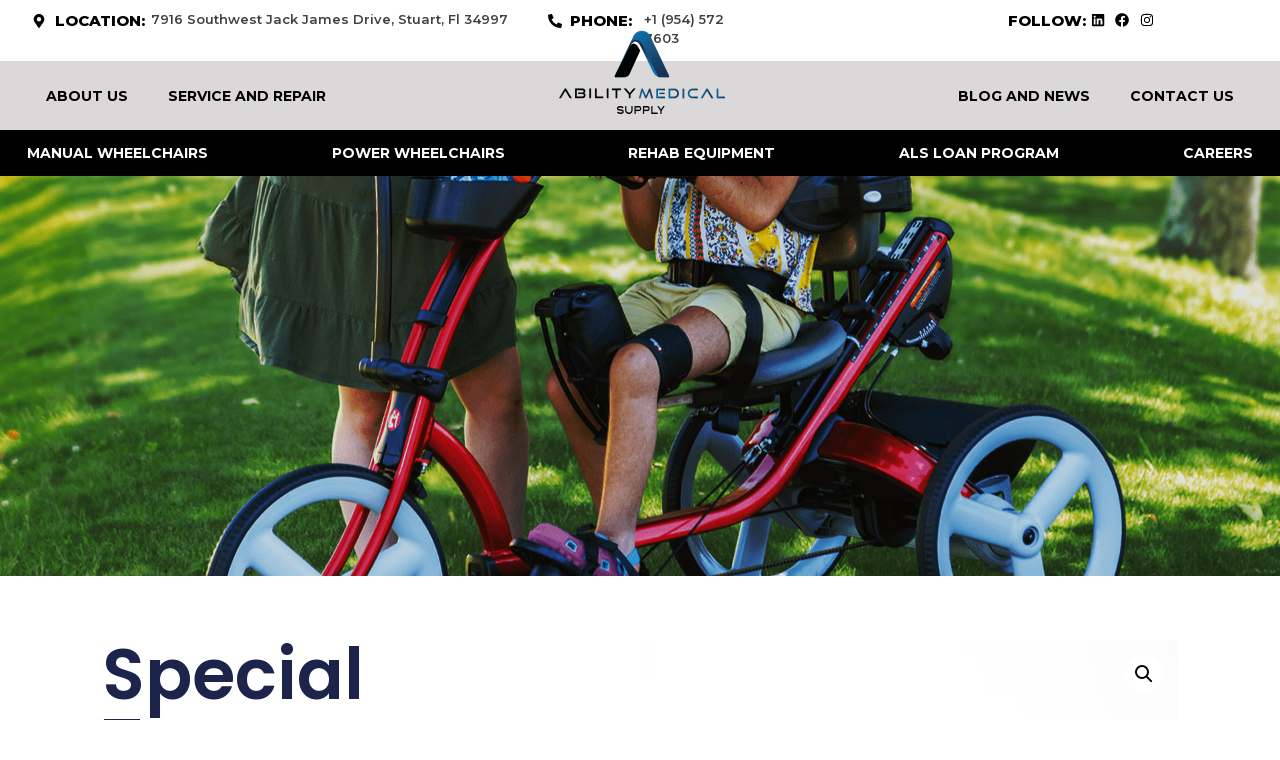

--- FILE ---
content_type: text/html; charset=UTF-8
request_url: https://www.abilitymedical.net/product/special-tomato-catchup-chair/
body_size: 22663
content:
<!doctype html>
<html lang="en">
<head>
	<meta charset="UTF-8">
	<meta name="viewport" content="width=device-width, initial-scale=1">
	<link rel="profile" href="https://gmpg.org/xfn/11">
	<meta name='robots' content='index, follow, max-image-preview:large, max-snippet:-1, max-video-preview:-1' />

	<!-- This site is optimized with the Yoast SEO plugin v23.2 - https://yoast.com/wordpress/plugins/seo/ -->
	<title>Special Tomato CatchUp Chair™ - Ability Medical Supply</title>
	<link rel="canonical" href="https://www.abilitymedical.net/product/special-tomato-catchup-chair/" />
	<meta property="og:locale" content="en_US" />
	<meta property="og:type" content="article" />
	<meta property="og:title" content="Special Tomato CatchUp Chair™ - Ability Medical Supply" />
	<meta property="og:description" content="Special Tomato CatchUp Chair Standard Features Include:   Stable, Compact Chair Design with Sturdy Metal Frame  Adjustable Seat Height from 13 in. to 29 in.  Adjustable Seat Depth from 11 into 17 in.  Adjustable Seat Back Height 14 in. and up  Adjustable Footrest to Seat Height  NO TOOL ADJUSTMENTS!  Seat and Back Pads  3-Point Positioning Pelvic Belt  5-Point Positioning Trunk Harness Small &amp; Large  Four 5 in. Swivel Locking Casters  Removable, Washable Fabric Components- Seat &amp; Back Pads, Pelvic Belt, Trunk Harness  Easy Wiped Clean/ Sanitized Frame  2 year warranty" />
	<meta property="og:url" content="https://www.abilitymedical.net/product/special-tomato-catchup-chair/" />
	<meta property="og:site_name" content="Ability Medical Supply" />
	<meta property="article:modified_time" content="2023-04-28T19:21:53+00:00" />
	<meta property="og:image" content="https://www.abilitymedical.net/wp-content/uploads/2023/04/catchup1.jpeg" />
	<meta property="og:image:width" content="320" />
	<meta property="og:image:height" content="480" />
	<meta property="og:image:type" content="image/jpeg" />
	<meta name="twitter:card" content="summary_large_image" />
	<meta name="twitter:label1" content="Est. reading time" />
	<meta name="twitter:data1" content="4 minutes" />
	<script type="application/ld+json" class="yoast-schema-graph">{"@context":"https://schema.org","@graph":[{"@type":"WebPage","@id":"https://www.abilitymedical.net/product/special-tomato-catchup-chair/","url":"https://www.abilitymedical.net/product/special-tomato-catchup-chair/","name":"Special Tomato CatchUp Chair™ - Ability Medical Supply","isPartOf":{"@id":"https://www.abilitymedical.net/#website"},"primaryImageOfPage":{"@id":"https://www.abilitymedical.net/product/special-tomato-catchup-chair/#primaryimage"},"image":{"@id":"https://www.abilitymedical.net/product/special-tomato-catchup-chair/#primaryimage"},"thumbnailUrl":"https://www.abilitymedical.net/wp-content/uploads/2023/04/catchup1.jpeg","datePublished":"2023-04-28T19:16:24+00:00","dateModified":"2023-04-28T19:21:53+00:00","breadcrumb":{"@id":"https://www.abilitymedical.net/product/special-tomato-catchup-chair/#breadcrumb"},"inLanguage":"en","potentialAction":[{"@type":"ReadAction","target":["https://www.abilitymedical.net/product/special-tomato-catchup-chair/"]}]},{"@type":"ImageObject","inLanguage":"en","@id":"https://www.abilitymedical.net/product/special-tomato-catchup-chair/#primaryimage","url":"https://www.abilitymedical.net/wp-content/uploads/2023/04/catchup1.jpeg","contentUrl":"https://www.abilitymedical.net/wp-content/uploads/2023/04/catchup1.jpeg","width":320,"height":480},{"@type":"BreadcrumbList","@id":"https://www.abilitymedical.net/product/special-tomato-catchup-chair/#breadcrumb","itemListElement":[{"@type":"ListItem","position":1,"name":"Home","item":"https://www.abilitymedical.net/"},{"@type":"ListItem","position":2,"name":"Shop","item":"https://www.abilitymedical.net/shop/"},{"@type":"ListItem","position":3,"name":"Special Tomato CatchUp Chair™"}]},{"@type":"WebSite","@id":"https://www.abilitymedical.net/#website","url":"https://www.abilitymedical.net/","name":"Ability Medical Supply","description":"For All Your Mobility Needs","publisher":{"@id":"https://www.abilitymedical.net/#organization"},"potentialAction":[{"@type":"SearchAction","target":{"@type":"EntryPoint","urlTemplate":"https://www.abilitymedical.net/?s={search_term_string}"},"query-input":"required name=search_term_string"}],"inLanguage":"en"},{"@type":"Organization","@id":"https://www.abilitymedical.net/#organization","name":"Ability Medical Supply","url":"https://www.abilitymedical.net/","logo":{"@type":"ImageObject","inLanguage":"en","@id":"https://www.abilitymedical.net/#/schema/logo/image/","url":"https://www.abilitymedical.net/wp-content/uploads/2023/04/logo_abilitymedical_web.png","contentUrl":"https://www.abilitymedical.net/wp-content/uploads/2023/04/logo_abilitymedical_web.png","width":635,"height":115,"caption":"Ability Medical Supply"},"image":{"@id":"https://www.abilitymedical.net/#/schema/logo/image/"}}]}</script>
	<!-- / Yoast SEO plugin. -->


<link rel="alternate" type="application/rss+xml" title="Ability Medical Supply &raquo; Feed" href="https://www.abilitymedical.net/feed/" />
<link rel="alternate" type="application/rss+xml" title="Ability Medical Supply &raquo; Comments Feed" href="https://www.abilitymedical.net/comments/feed/" />
<link rel="alternate" type="application/rss+xml" title="Ability Medical Supply &raquo; Special Tomato CatchUp Chair™ Comments Feed" href="https://www.abilitymedical.net/product/special-tomato-catchup-chair/feed/" />
<script>
window._wpemojiSettings = {"baseUrl":"https:\/\/s.w.org\/images\/core\/emoji\/15.0.3\/72x72\/","ext":".png","svgUrl":"https:\/\/s.w.org\/images\/core\/emoji\/15.0.3\/svg\/","svgExt":".svg","source":{"concatemoji":"https:\/\/www.abilitymedical.net\/wp-includes\/js\/wp-emoji-release.min.js?ver=6.6.4"}};
/*! This file is auto-generated */
!function(i,n){var o,s,e;function c(e){try{var t={supportTests:e,timestamp:(new Date).valueOf()};sessionStorage.setItem(o,JSON.stringify(t))}catch(e){}}function p(e,t,n){e.clearRect(0,0,e.canvas.width,e.canvas.height),e.fillText(t,0,0);var t=new Uint32Array(e.getImageData(0,0,e.canvas.width,e.canvas.height).data),r=(e.clearRect(0,0,e.canvas.width,e.canvas.height),e.fillText(n,0,0),new Uint32Array(e.getImageData(0,0,e.canvas.width,e.canvas.height).data));return t.every(function(e,t){return e===r[t]})}function u(e,t,n){switch(t){case"flag":return n(e,"\ud83c\udff3\ufe0f\u200d\u26a7\ufe0f","\ud83c\udff3\ufe0f\u200b\u26a7\ufe0f")?!1:!n(e,"\ud83c\uddfa\ud83c\uddf3","\ud83c\uddfa\u200b\ud83c\uddf3")&&!n(e,"\ud83c\udff4\udb40\udc67\udb40\udc62\udb40\udc65\udb40\udc6e\udb40\udc67\udb40\udc7f","\ud83c\udff4\u200b\udb40\udc67\u200b\udb40\udc62\u200b\udb40\udc65\u200b\udb40\udc6e\u200b\udb40\udc67\u200b\udb40\udc7f");case"emoji":return!n(e,"\ud83d\udc26\u200d\u2b1b","\ud83d\udc26\u200b\u2b1b")}return!1}function f(e,t,n){var r="undefined"!=typeof WorkerGlobalScope&&self instanceof WorkerGlobalScope?new OffscreenCanvas(300,150):i.createElement("canvas"),a=r.getContext("2d",{willReadFrequently:!0}),o=(a.textBaseline="top",a.font="600 32px Arial",{});return e.forEach(function(e){o[e]=t(a,e,n)}),o}function t(e){var t=i.createElement("script");t.src=e,t.defer=!0,i.head.appendChild(t)}"undefined"!=typeof Promise&&(o="wpEmojiSettingsSupports",s=["flag","emoji"],n.supports={everything:!0,everythingExceptFlag:!0},e=new Promise(function(e){i.addEventListener("DOMContentLoaded",e,{once:!0})}),new Promise(function(t){var n=function(){try{var e=JSON.parse(sessionStorage.getItem(o));if("object"==typeof e&&"number"==typeof e.timestamp&&(new Date).valueOf()<e.timestamp+604800&&"object"==typeof e.supportTests)return e.supportTests}catch(e){}return null}();if(!n){if("undefined"!=typeof Worker&&"undefined"!=typeof OffscreenCanvas&&"undefined"!=typeof URL&&URL.createObjectURL&&"undefined"!=typeof Blob)try{var e="postMessage("+f.toString()+"("+[JSON.stringify(s),u.toString(),p.toString()].join(",")+"));",r=new Blob([e],{type:"text/javascript"}),a=new Worker(URL.createObjectURL(r),{name:"wpTestEmojiSupports"});return void(a.onmessage=function(e){c(n=e.data),a.terminate(),t(n)})}catch(e){}c(n=f(s,u,p))}t(n)}).then(function(e){for(var t in e)n.supports[t]=e[t],n.supports.everything=n.supports.everything&&n.supports[t],"flag"!==t&&(n.supports.everythingExceptFlag=n.supports.everythingExceptFlag&&n.supports[t]);n.supports.everythingExceptFlag=n.supports.everythingExceptFlag&&!n.supports.flag,n.DOMReady=!1,n.readyCallback=function(){n.DOMReady=!0}}).then(function(){return e}).then(function(){var e;n.supports.everything||(n.readyCallback(),(e=n.source||{}).concatemoji?t(e.concatemoji):e.wpemoji&&e.twemoji&&(t(e.twemoji),t(e.wpemoji)))}))}((window,document),window._wpemojiSettings);
</script>
<style id='wp-emoji-styles-inline-css'>

	img.wp-smiley, img.emoji {
		display: inline !important;
		border: none !important;
		box-shadow: none !important;
		height: 1em !important;
		width: 1em !important;
		margin: 0 0.07em !important;
		vertical-align: -0.1em !important;
		background: none !important;
		padding: 0 !important;
	}
</style>
<link rel='stylesheet' id='wp-block-library-css' href='https://www.abilitymedical.net/wp-includes/css/dist/block-library/style.min.css?ver=6.6.4' media='all' />
<style id='classic-theme-styles-inline-css'>
/*! This file is auto-generated */
.wp-block-button__link{color:#fff;background-color:#32373c;border-radius:9999px;box-shadow:none;text-decoration:none;padding:calc(.667em + 2px) calc(1.333em + 2px);font-size:1.125em}.wp-block-file__button{background:#32373c;color:#fff;text-decoration:none}
</style>
<style id='global-styles-inline-css'>
:root{--wp--preset--aspect-ratio--square: 1;--wp--preset--aspect-ratio--4-3: 4/3;--wp--preset--aspect-ratio--3-4: 3/4;--wp--preset--aspect-ratio--3-2: 3/2;--wp--preset--aspect-ratio--2-3: 2/3;--wp--preset--aspect-ratio--16-9: 16/9;--wp--preset--aspect-ratio--9-16: 9/16;--wp--preset--color--black: #000000;--wp--preset--color--cyan-bluish-gray: #abb8c3;--wp--preset--color--white: #ffffff;--wp--preset--color--pale-pink: #f78da7;--wp--preset--color--vivid-red: #cf2e2e;--wp--preset--color--luminous-vivid-orange: #ff6900;--wp--preset--color--luminous-vivid-amber: #fcb900;--wp--preset--color--light-green-cyan: #7bdcb5;--wp--preset--color--vivid-green-cyan: #00d084;--wp--preset--color--pale-cyan-blue: #8ed1fc;--wp--preset--color--vivid-cyan-blue: #0693e3;--wp--preset--color--vivid-purple: #9b51e0;--wp--preset--gradient--vivid-cyan-blue-to-vivid-purple: linear-gradient(135deg,rgba(6,147,227,1) 0%,rgb(155,81,224) 100%);--wp--preset--gradient--light-green-cyan-to-vivid-green-cyan: linear-gradient(135deg,rgb(122,220,180) 0%,rgb(0,208,130) 100%);--wp--preset--gradient--luminous-vivid-amber-to-luminous-vivid-orange: linear-gradient(135deg,rgba(252,185,0,1) 0%,rgba(255,105,0,1) 100%);--wp--preset--gradient--luminous-vivid-orange-to-vivid-red: linear-gradient(135deg,rgba(255,105,0,1) 0%,rgb(207,46,46) 100%);--wp--preset--gradient--very-light-gray-to-cyan-bluish-gray: linear-gradient(135deg,rgb(238,238,238) 0%,rgb(169,184,195) 100%);--wp--preset--gradient--cool-to-warm-spectrum: linear-gradient(135deg,rgb(74,234,220) 0%,rgb(151,120,209) 20%,rgb(207,42,186) 40%,rgb(238,44,130) 60%,rgb(251,105,98) 80%,rgb(254,248,76) 100%);--wp--preset--gradient--blush-light-purple: linear-gradient(135deg,rgb(255,206,236) 0%,rgb(152,150,240) 100%);--wp--preset--gradient--blush-bordeaux: linear-gradient(135deg,rgb(254,205,165) 0%,rgb(254,45,45) 50%,rgb(107,0,62) 100%);--wp--preset--gradient--luminous-dusk: linear-gradient(135deg,rgb(255,203,112) 0%,rgb(199,81,192) 50%,rgb(65,88,208) 100%);--wp--preset--gradient--pale-ocean: linear-gradient(135deg,rgb(255,245,203) 0%,rgb(182,227,212) 50%,rgb(51,167,181) 100%);--wp--preset--gradient--electric-grass: linear-gradient(135deg,rgb(202,248,128) 0%,rgb(113,206,126) 100%);--wp--preset--gradient--midnight: linear-gradient(135deg,rgb(2,3,129) 0%,rgb(40,116,252) 100%);--wp--preset--font-size--small: 13px;--wp--preset--font-size--medium: 20px;--wp--preset--font-size--large: 36px;--wp--preset--font-size--x-large: 42px;--wp--preset--font-family--inter: "Inter", sans-serif;--wp--preset--font-family--cardo: Cardo;--wp--preset--spacing--20: 0.44rem;--wp--preset--spacing--30: 0.67rem;--wp--preset--spacing--40: 1rem;--wp--preset--spacing--50: 1.5rem;--wp--preset--spacing--60: 2.25rem;--wp--preset--spacing--70: 3.38rem;--wp--preset--spacing--80: 5.06rem;--wp--preset--shadow--natural: 6px 6px 9px rgba(0, 0, 0, 0.2);--wp--preset--shadow--deep: 12px 12px 50px rgba(0, 0, 0, 0.4);--wp--preset--shadow--sharp: 6px 6px 0px rgba(0, 0, 0, 0.2);--wp--preset--shadow--outlined: 6px 6px 0px -3px rgba(255, 255, 255, 1), 6px 6px rgba(0, 0, 0, 1);--wp--preset--shadow--crisp: 6px 6px 0px rgba(0, 0, 0, 1);}:where(.is-layout-flex){gap: 0.5em;}:where(.is-layout-grid){gap: 0.5em;}body .is-layout-flex{display: flex;}.is-layout-flex{flex-wrap: wrap;align-items: center;}.is-layout-flex > :is(*, div){margin: 0;}body .is-layout-grid{display: grid;}.is-layout-grid > :is(*, div){margin: 0;}:where(.wp-block-columns.is-layout-flex){gap: 2em;}:where(.wp-block-columns.is-layout-grid){gap: 2em;}:where(.wp-block-post-template.is-layout-flex){gap: 1.25em;}:where(.wp-block-post-template.is-layout-grid){gap: 1.25em;}.has-black-color{color: var(--wp--preset--color--black) !important;}.has-cyan-bluish-gray-color{color: var(--wp--preset--color--cyan-bluish-gray) !important;}.has-white-color{color: var(--wp--preset--color--white) !important;}.has-pale-pink-color{color: var(--wp--preset--color--pale-pink) !important;}.has-vivid-red-color{color: var(--wp--preset--color--vivid-red) !important;}.has-luminous-vivid-orange-color{color: var(--wp--preset--color--luminous-vivid-orange) !important;}.has-luminous-vivid-amber-color{color: var(--wp--preset--color--luminous-vivid-amber) !important;}.has-light-green-cyan-color{color: var(--wp--preset--color--light-green-cyan) !important;}.has-vivid-green-cyan-color{color: var(--wp--preset--color--vivid-green-cyan) !important;}.has-pale-cyan-blue-color{color: var(--wp--preset--color--pale-cyan-blue) !important;}.has-vivid-cyan-blue-color{color: var(--wp--preset--color--vivid-cyan-blue) !important;}.has-vivid-purple-color{color: var(--wp--preset--color--vivid-purple) !important;}.has-black-background-color{background-color: var(--wp--preset--color--black) !important;}.has-cyan-bluish-gray-background-color{background-color: var(--wp--preset--color--cyan-bluish-gray) !important;}.has-white-background-color{background-color: var(--wp--preset--color--white) !important;}.has-pale-pink-background-color{background-color: var(--wp--preset--color--pale-pink) !important;}.has-vivid-red-background-color{background-color: var(--wp--preset--color--vivid-red) !important;}.has-luminous-vivid-orange-background-color{background-color: var(--wp--preset--color--luminous-vivid-orange) !important;}.has-luminous-vivid-amber-background-color{background-color: var(--wp--preset--color--luminous-vivid-amber) !important;}.has-light-green-cyan-background-color{background-color: var(--wp--preset--color--light-green-cyan) !important;}.has-vivid-green-cyan-background-color{background-color: var(--wp--preset--color--vivid-green-cyan) !important;}.has-pale-cyan-blue-background-color{background-color: var(--wp--preset--color--pale-cyan-blue) !important;}.has-vivid-cyan-blue-background-color{background-color: var(--wp--preset--color--vivid-cyan-blue) !important;}.has-vivid-purple-background-color{background-color: var(--wp--preset--color--vivid-purple) !important;}.has-black-border-color{border-color: var(--wp--preset--color--black) !important;}.has-cyan-bluish-gray-border-color{border-color: var(--wp--preset--color--cyan-bluish-gray) !important;}.has-white-border-color{border-color: var(--wp--preset--color--white) !important;}.has-pale-pink-border-color{border-color: var(--wp--preset--color--pale-pink) !important;}.has-vivid-red-border-color{border-color: var(--wp--preset--color--vivid-red) !important;}.has-luminous-vivid-orange-border-color{border-color: var(--wp--preset--color--luminous-vivid-orange) !important;}.has-luminous-vivid-amber-border-color{border-color: var(--wp--preset--color--luminous-vivid-amber) !important;}.has-light-green-cyan-border-color{border-color: var(--wp--preset--color--light-green-cyan) !important;}.has-vivid-green-cyan-border-color{border-color: var(--wp--preset--color--vivid-green-cyan) !important;}.has-pale-cyan-blue-border-color{border-color: var(--wp--preset--color--pale-cyan-blue) !important;}.has-vivid-cyan-blue-border-color{border-color: var(--wp--preset--color--vivid-cyan-blue) !important;}.has-vivid-purple-border-color{border-color: var(--wp--preset--color--vivid-purple) !important;}.has-vivid-cyan-blue-to-vivid-purple-gradient-background{background: var(--wp--preset--gradient--vivid-cyan-blue-to-vivid-purple) !important;}.has-light-green-cyan-to-vivid-green-cyan-gradient-background{background: var(--wp--preset--gradient--light-green-cyan-to-vivid-green-cyan) !important;}.has-luminous-vivid-amber-to-luminous-vivid-orange-gradient-background{background: var(--wp--preset--gradient--luminous-vivid-amber-to-luminous-vivid-orange) !important;}.has-luminous-vivid-orange-to-vivid-red-gradient-background{background: var(--wp--preset--gradient--luminous-vivid-orange-to-vivid-red) !important;}.has-very-light-gray-to-cyan-bluish-gray-gradient-background{background: var(--wp--preset--gradient--very-light-gray-to-cyan-bluish-gray) !important;}.has-cool-to-warm-spectrum-gradient-background{background: var(--wp--preset--gradient--cool-to-warm-spectrum) !important;}.has-blush-light-purple-gradient-background{background: var(--wp--preset--gradient--blush-light-purple) !important;}.has-blush-bordeaux-gradient-background{background: var(--wp--preset--gradient--blush-bordeaux) !important;}.has-luminous-dusk-gradient-background{background: var(--wp--preset--gradient--luminous-dusk) !important;}.has-pale-ocean-gradient-background{background: var(--wp--preset--gradient--pale-ocean) !important;}.has-electric-grass-gradient-background{background: var(--wp--preset--gradient--electric-grass) !important;}.has-midnight-gradient-background{background: var(--wp--preset--gradient--midnight) !important;}.has-small-font-size{font-size: var(--wp--preset--font-size--small) !important;}.has-medium-font-size{font-size: var(--wp--preset--font-size--medium) !important;}.has-large-font-size{font-size: var(--wp--preset--font-size--large) !important;}.has-x-large-font-size{font-size: var(--wp--preset--font-size--x-large) !important;}
:where(.wp-block-post-template.is-layout-flex){gap: 1.25em;}:where(.wp-block-post-template.is-layout-grid){gap: 1.25em;}
:where(.wp-block-columns.is-layout-flex){gap: 2em;}:where(.wp-block-columns.is-layout-grid){gap: 2em;}
:root :where(.wp-block-pullquote){font-size: 1.5em;line-height: 1.6;}
</style>
<link rel='stylesheet' id='contact-form-7-css' href='https://www.abilitymedical.net/wp-content/plugins/contact-form-7/includes/css/styles.css?ver=5.9.8' media='all' />
<link rel='stylesheet' id='photoswipe-css' href='https://www.abilitymedical.net/wp-content/plugins/woocommerce/assets/css/photoswipe/photoswipe.min.css?ver=9.1.4' media='all' />
<link rel='stylesheet' id='photoswipe-default-skin-css' href='https://www.abilitymedical.net/wp-content/plugins/woocommerce/assets/css/photoswipe/default-skin/default-skin.min.css?ver=9.1.4' media='all' />
<link rel='stylesheet' id='woocommerce-layout-css' href='https://www.abilitymedical.net/wp-content/plugins/woocommerce/assets/css/woocommerce-layout.css?ver=9.1.4' media='all' />
<link rel='stylesheet' id='woocommerce-smallscreen-css' href='https://www.abilitymedical.net/wp-content/plugins/woocommerce/assets/css/woocommerce-smallscreen.css?ver=9.1.4' media='only screen and (max-width: 768px)' />
<link rel='stylesheet' id='woocommerce-general-css' href='https://www.abilitymedical.net/wp-content/plugins/woocommerce/assets/css/woocommerce.css?ver=9.1.4' media='all' />
<style id='woocommerce-inline-inline-css'>
.woocommerce form .form-row .required { visibility: visible; }
</style>
<link rel='stylesheet' id='hello-elementor-css' href='https://www.abilitymedical.net/wp-content/themes/hello-elementor/style.min.css?ver=2.7.1' media='all' />
<link rel='stylesheet' id='hello-elementor-theme-style-css' href='https://www.abilitymedical.net/wp-content/themes/hello-elementor/theme.min.css?ver=2.7.1' media='all' />
<link rel='stylesheet' id='elementor-frontend-css' href='https://www.abilitymedical.net/wp-content/plugins/elementor/assets/css/frontend-lite.min.css?ver=3.23.4' media='all' />
<link rel='stylesheet' id='elementor-post-34-css' href='https://www.abilitymedical.net/wp-content/uploads/elementor/css/post-34.css?ver=1722980057' media='all' />
<link rel='stylesheet' id='swiper-css' href='https://www.abilitymedical.net/wp-content/plugins/elementor/assets/lib/swiper/v8/css/swiper.min.css?ver=8.4.5' media='all' />
<link rel='stylesheet' id='elementor-pro-css' href='https://www.abilitymedical.net/wp-content/plugins/elementor-pro/assets/css/frontend-lite.min.css?ver=3.23.3' media='all' />
<link rel='stylesheet' id='elementor-global-css' href='https://www.abilitymedical.net/wp-content/uploads/elementor/css/global.css?ver=1722980058' media='all' />
<link rel='stylesheet' id='elementor-post-1370-css' href='https://www.abilitymedical.net/wp-content/uploads/elementor/css/post-1370.css?ver=1723074057' media='all' />
<link rel='stylesheet' id='elementor-post-402-css' href='https://www.abilitymedical.net/wp-content/uploads/elementor/css/post-402.css?ver=1722980058' media='all' />
<link rel='stylesheet' id='elementor-post-1495-css' href='https://www.abilitymedical.net/wp-content/uploads/elementor/css/post-1495.css?ver=1722981011' media='all' />
<link rel='stylesheet' id='google-fonts-1-css' href='https://fonts.googleapis.com/css?family=Roboto%3A100%2C100italic%2C200%2C200italic%2C300%2C300italic%2C400%2C400italic%2C500%2C500italic%2C600%2C600italic%2C700%2C700italic%2C800%2C800italic%2C900%2C900italic%7CRoboto+Slab%3A100%2C100italic%2C200%2C200italic%2C300%2C300italic%2C400%2C400italic%2C500%2C500italic%2C600%2C600italic%2C700%2C700italic%2C800%2C800italic%2C900%2C900italic%7CMontserrat%3A100%2C100italic%2C200%2C200italic%2C300%2C300italic%2C400%2C400italic%2C500%2C500italic%2C600%2C600italic%2C700%2C700italic%2C800%2C800italic%2C900%2C900italic%7CPoppins%3A100%2C100italic%2C200%2C200italic%2C300%2C300italic%2C400%2C400italic%2C500%2C500italic%2C600%2C600italic%2C700%2C700italic%2C800%2C800italic%2C900%2C900italic&#038;display=swap&#038;ver=6.6.4' media='all' />
<link rel="preconnect" href="https://fonts.gstatic.com/" crossorigin><script src="https://www.abilitymedical.net/wp-includes/js/jquery/jquery.min.js?ver=3.7.1" id="jquery-core-js"></script>
<script src="https://www.abilitymedical.net/wp-includes/js/jquery/jquery-migrate.min.js?ver=3.4.1" id="jquery-migrate-js"></script>
<script src="https://www.abilitymedical.net/wp-content/plugins/woocommerce/assets/js/jquery-blockui/jquery.blockUI.min.js?ver=2.7.0-wc.9.1.4" id="jquery-blockui-js" defer data-wp-strategy="defer"></script>
<script id="wc-add-to-cart-js-extra">
var wc_add_to_cart_params = {"ajax_url":"\/wp-admin\/admin-ajax.php","wc_ajax_url":"\/?wc-ajax=%%endpoint%%","i18n_view_cart":"View cart","cart_url":"https:\/\/www.abilitymedical.net\/cart\/","is_cart":"","cart_redirect_after_add":"no"};
</script>
<script src="https://www.abilitymedical.net/wp-content/plugins/woocommerce/assets/js/frontend/add-to-cart.min.js?ver=9.1.4" id="wc-add-to-cart-js" defer data-wp-strategy="defer"></script>
<script src="https://www.abilitymedical.net/wp-content/plugins/woocommerce/assets/js/zoom/jquery.zoom.min.js?ver=1.7.21-wc.9.1.4" id="zoom-js" defer data-wp-strategy="defer"></script>
<script src="https://www.abilitymedical.net/wp-content/plugins/woocommerce/assets/js/flexslider/jquery.flexslider.min.js?ver=2.7.2-wc.9.1.4" id="flexslider-js" defer data-wp-strategy="defer"></script>
<script src="https://www.abilitymedical.net/wp-content/plugins/woocommerce/assets/js/photoswipe/photoswipe.min.js?ver=4.1.1-wc.9.1.4" id="photoswipe-js" defer data-wp-strategy="defer"></script>
<script src="https://www.abilitymedical.net/wp-content/plugins/woocommerce/assets/js/photoswipe/photoswipe-ui-default.min.js?ver=4.1.1-wc.9.1.4" id="photoswipe-ui-default-js" defer data-wp-strategy="defer"></script>
<script id="wc-single-product-js-extra">
var wc_single_product_params = {"i18n_required_rating_text":"Please select a rating","review_rating_required":"yes","flexslider":{"rtl":false,"animation":"slide","smoothHeight":true,"directionNav":false,"controlNav":"thumbnails","slideshow":false,"animationSpeed":500,"animationLoop":false,"allowOneSlide":false},"zoom_enabled":"1","zoom_options":[],"photoswipe_enabled":"1","photoswipe_options":{"shareEl":false,"closeOnScroll":false,"history":false,"hideAnimationDuration":0,"showAnimationDuration":0},"flexslider_enabled":"1"};
</script>
<script src="https://www.abilitymedical.net/wp-content/plugins/woocommerce/assets/js/frontend/single-product.min.js?ver=9.1.4" id="wc-single-product-js" defer data-wp-strategy="defer"></script>
<script src="https://www.abilitymedical.net/wp-content/plugins/woocommerce/assets/js/js-cookie/js.cookie.min.js?ver=2.1.4-wc.9.1.4" id="js-cookie-js" defer data-wp-strategy="defer"></script>
<script id="woocommerce-js-extra">
var woocommerce_params = {"ajax_url":"\/wp-admin\/admin-ajax.php","wc_ajax_url":"\/?wc-ajax=%%endpoint%%"};
</script>
<script src="https://www.abilitymedical.net/wp-content/plugins/woocommerce/assets/js/frontend/woocommerce.min.js?ver=9.1.4" id="woocommerce-js" defer data-wp-strategy="defer"></script>
<link rel="https://api.w.org/" href="https://www.abilitymedical.net/wp-json/" /><link rel="alternate" title="JSON" type="application/json" href="https://www.abilitymedical.net/wp-json/wp/v2/product/774" /><link rel="EditURI" type="application/rsd+xml" title="RSD" href="https://www.abilitymedical.net/xmlrpc.php?rsd" />
<meta name="generator" content="WordPress 6.6.4" />
<meta name="generator" content="WooCommerce 9.1.4" />
<link rel='shortlink' href='https://www.abilitymedical.net/?p=774' />
<link rel="alternate" title="oEmbed (JSON)" type="application/json+oembed" href="https://www.abilitymedical.net/wp-json/oembed/1.0/embed?url=https%3A%2F%2Fwww.abilitymedical.net%2Fproduct%2Fspecial-tomato-catchup-chair%2F" />
<link rel="alternate" title="oEmbed (XML)" type="text/xml+oembed" href="https://www.abilitymedical.net/wp-json/oembed/1.0/embed?url=https%3A%2F%2Fwww.abilitymedical.net%2Fproduct%2Fspecial-tomato-catchup-chair%2F&#038;format=xml" />
	<noscript><style>.woocommerce-product-gallery{ opacity: 1 !important; }</style></noscript>
	<meta name="generator" content="Elementor 3.23.4; features: e_optimized_css_loading, e_font_icon_svg, additional_custom_breakpoints, e_lazyload; settings: css_print_method-external, google_font-enabled, font_display-swap">
			<style>
				.e-con.e-parent:nth-of-type(n+4):not(.e-lazyloaded):not(.e-no-lazyload),
				.e-con.e-parent:nth-of-type(n+4):not(.e-lazyloaded):not(.e-no-lazyload) * {
					background-image: none !important;
				}
				@media screen and (max-height: 1024px) {
					.e-con.e-parent:nth-of-type(n+3):not(.e-lazyloaded):not(.e-no-lazyload),
					.e-con.e-parent:nth-of-type(n+3):not(.e-lazyloaded):not(.e-no-lazyload) * {
						background-image: none !important;
					}
				}
				@media screen and (max-height: 640px) {
					.e-con.e-parent:nth-of-type(n+2):not(.e-lazyloaded):not(.e-no-lazyload),
					.e-con.e-parent:nth-of-type(n+2):not(.e-lazyloaded):not(.e-no-lazyload) * {
						background-image: none !important;
					}
				}
			</style>
			<style id='wp-fonts-local'>
@font-face{font-family:Inter;font-style:normal;font-weight:300 900;font-display:fallback;src:url('https://www.abilitymedical.net/wp-content/plugins/woocommerce/assets/fonts/Inter-VariableFont_slnt,wght.woff2') format('woff2');font-stretch:normal;}
@font-face{font-family:Cardo;font-style:normal;font-weight:400;font-display:fallback;src:url('https://www.abilitymedical.net/wp-content/plugins/woocommerce/assets/fonts/cardo_normal_400.woff2') format('woff2');}
</style>
<link rel="icon" href="https://www.abilitymedical.net/wp-content/uploads/2023/05/cropped-icono_abilitymedical_web-32x32.png" sizes="32x32" />
<link rel="icon" href="https://www.abilitymedical.net/wp-content/uploads/2023/05/cropped-icono_abilitymedical_web-192x192.png" sizes="192x192" />
<link rel="apple-touch-icon" href="https://www.abilitymedical.net/wp-content/uploads/2023/05/cropped-icono_abilitymedical_web-180x180.png" />
<meta name="msapplication-TileImage" content="https://www.abilitymedical.net/wp-content/uploads/2023/05/cropped-icono_abilitymedical_web-270x270.png" />
		<style id="wp-custom-css">
			.row {
    display: -ms-flexbox;
    display: flex;
    -ms-flex-wrap: wrap;
    flex-wrap: wrap;
    margin-right: -15px;
    margin-left: -15px;
}
.col-md-12 {
    -ms-flex: 0 0 100%;
    flex: 0 0 100%;
    max-width: 100%;
}
.col-md-6 {
    -ms-flex: 0 0 50%;
    flex: 0 0 50%;
    max-width: 50%;
}
.col, .col-1, .col-10, .col-11, .col-12, .col-2, .col-3, .col-4, .col-5, .col-6, .col-7, .col-8, .col-9, .col-auto, .col-lg, .col-lg-1, .col-lg-10, .col-lg-11, .col-lg-12, .col-lg-2, .col-lg-3, .col-lg-4, .col-lg-5, .col-lg-6, .col-lg-7, .col-lg-8, .col-lg-9, .col-lg-auto, .col-md, .col-md-1, .col-md-10, .col-md-11, .col-md-12, .col-md-2, .col-md-3, .col-md-4, .col-md-5, .col-md-6, .col-md-7, .col-md-8, .col-md-9, .col-md-auto, .col-sm, .col-sm-1, .col-sm-10, .col-sm-11, .col-sm-12, .col-sm-2, .col-sm-3, .col-sm-4, .col-sm-5, .col-sm-6, .col-sm-7, .col-sm-8, .col-sm-9, .col-sm-auto, .col-xl, .col-xl-1, .col-xl-10, .col-xl-11, .col-xl-12, .col-xl-2, .col-xl-3, .col-xl-4, .col-xl-5, .col-xl-6, .col-xl-7, .col-xl-8, .col-xl-9, .col-xl-auto {
    position: relative;
    width: 100%;
    padding-right: 10px;
    padding-left: 10px;
}
.form-control {
    display: block;
    width: 100%;
    height: calc(2em + 0.75rem + 2px);
    padding: 0.375rem 0.75rem;
    font-size: 1rem;
    font-weight: 400;
    line-height: 1.5!important;
    color: #495057;
    background-color: #fff;
    background-clip: padding-box;
    border: 1px solid #3ea8df!important;
    border-radius: 30px!important;
    transition: border-color .15s ease-in-out,box-shadow .15s ease-in-out;
}
.form-textarea {
    display: block;
    width: 100%;
    height: auto;
    padding: 1rem 1.5rem;
    font-size: 1rem;
    font-weight: 400;
    line-height: 1.5!important;
    color: #495057;
    background-color: #fff;
    background-clip: padding-box;
    border: 1px solid #3ea8df!important;
    border-radius: 30px!important;
    transition: border-color .15s ease-in-out,box-shadow .15s ease-in-out;
}
.btn {
    display: inline-block;
    font-weight: 400;
    color: #212529;
    text-align: center;
    vertical-align: middle;
    -webkit-user-select: none;
    -moz-user-select: none;
    -ms-user-select: none;
    user-select: none;
    background-color: transparent;
    border: 1px solid transparent;
    padding: 0.375rem 0.75rem;
    font-size: 1rem;
    line-height: 1.5;
    border-radius: 30px;
    transition: color .15s ease-in-out,background-color .15s ease-in-out,border-color .15s ease-in-out,box-shadow .15s ease-in-out;
}
.btn-service {
    color: #fff;
    background-color: #3ea8df;
    border-color: #3ea8df;
	  width:100%;
}
.btn-category .select2-container--default .select2-selection--single{
	  border-radius: 30px;
    border: 1px solid #3ea8df;
    padding: 0.375rem 0.75rem;
    font-size: 1rem;
    line-height: 1.5;
    height: auto;
}
.btn-category .select2-selection__placeholder{
	  color: #3ea8df!important;
    font-weight: bold;
    font-size: 18px;
}
.btn-category .select2-container--default .select2-selection--single .select2-selection__arrow {
    height: 40px;
    position: absolute;
    top: 0px;
    right: 20px;
    width: 20px;
}
.btn-category .select2-container--default .select2-selection--single .select2-selection__arrow b {
    border-color: #3ea8df transparent transparent transparent;
    border-width: 10px 9px 0 9px;
}
.btn-category .select2-container--default.select2-container--open .select2-selection--single .select2-selection__arrow b {
    border-color: transparent transparent #3ea8df transparent;
    border-width: 0 9px 10px 9px;
}
@media (max-width: 768px){
	.col-12 {
    -ms-flex: 0 0 100%;
    flex: 0 0 100%;
    max-width: 100%;
}
}		</style>
		</head>
<body class="product-template-default single single-product postid-774 wp-custom-logo theme-hello-elementor woocommerce woocommerce-page woocommerce-no-js elementor-default elementor-template-full-width elementor-kit-34 elementor-page-1495">


<a class="skip-link screen-reader-text" href="#content">Skip to content</a>

		<div data-elementor-type="header" data-elementor-id="1370" class="elementor elementor-1370 elementor-location-header" data-elementor-post-type="elementor_library">
			<div class="elementor-element elementor-element-797b26e elementor-hidden-tablet elementor-hidden-mobile e-flex e-con-boxed e-con e-parent" data-id="797b26e" data-element_type="container">
					<div class="e-con-inner">
		<div class="elementor-element elementor-element-3c79aea e-con-full e-flex e-con e-child" data-id="3c79aea" data-element_type="container">
		<div class="elementor-element elementor-element-5d06c80 e-con-full e-flex e-con e-child" data-id="5d06c80" data-element_type="container">
		<div class="elementor-element elementor-element-26b67ba e-con-full e-flex e-con e-child" data-id="26b67ba" data-element_type="container">
				<div class="elementor-element elementor-element-6469083 elementor-align-left elementor-icon-list--layout-traditional elementor-list-item-link-full_width elementor-widget elementor-widget-icon-list" data-id="6469083" data-element_type="widget" data-widget_type="icon-list.default">
				<div class="elementor-widget-container">
			<link rel="stylesheet" href="https://www.abilitymedical.net/wp-content/plugins/elementor/assets/css/widget-icon-list.min.css">		<ul class="elementor-icon-list-items">
							<li class="elementor-icon-list-item">
											<span class="elementor-icon-list-icon">
							<svg aria-hidden="true" class="e-font-icon-svg e-fas-map-marker-alt" viewBox="0 0 384 512" xmlns="http://www.w3.org/2000/svg"><path d="M172.268 501.67C26.97 291.031 0 269.413 0 192 0 85.961 85.961 0 192 0s192 85.961 192 192c0 77.413-26.97 99.031-172.268 309.67-9.535 13.774-29.93 13.773-39.464 0zM192 272c44.183 0 80-35.817 80-80s-35.817-80-80-80-80 35.817-80 80 35.817 80 80 80z"></path></svg>						</span>
										<span class="elementor-icon-list-text">LOCATION:</span>
									</li>
						</ul>
				</div>
				</div>
				</div>
		<div class="elementor-element elementor-element-a6ba75c e-con-full e-flex e-con e-child" data-id="a6ba75c" data-element_type="container">
				<div class="elementor-element elementor-element-9ca75eb elementor-widget elementor-widget-text-editor" data-id="9ca75eb" data-element_type="widget" data-widget_type="text-editor.default">
				<div class="elementor-widget-container">
			<style>/*! elementor - v3.23.0 - 05-08-2024 */
.elementor-widget-text-editor.elementor-drop-cap-view-stacked .elementor-drop-cap{background-color:#69727d;color:#fff}.elementor-widget-text-editor.elementor-drop-cap-view-framed .elementor-drop-cap{color:#69727d;border:3px solid;background-color:transparent}.elementor-widget-text-editor:not(.elementor-drop-cap-view-default) .elementor-drop-cap{margin-top:8px}.elementor-widget-text-editor:not(.elementor-drop-cap-view-default) .elementor-drop-cap-letter{width:1em;height:1em}.elementor-widget-text-editor .elementor-drop-cap{float:left;text-align:center;line-height:1;font-size:50px}.elementor-widget-text-editor .elementor-drop-cap-letter{display:inline-block}</style>				<p>7916 Southwest Jack James Drive, Stuart, Fl 34997</p>						</div>
				</div>
				</div>
				</div>
				</div>
		<div class="elementor-element elementor-element-24fbb2c e-con-full e-flex e-con e-child" data-id="24fbb2c" data-element_type="container">
		<div class="elementor-element elementor-element-22e7a0b e-con-full e-flex e-con e-child" data-id="22e7a0b" data-element_type="container">
		<div class="elementor-element elementor-element-d296912 e-con-full e-flex e-con e-child" data-id="d296912" data-element_type="container">
				<div class="elementor-element elementor-element-6683212 elementor-align-left elementor-icon-list--layout-traditional elementor-list-item-link-full_width elementor-widget elementor-widget-icon-list" data-id="6683212" data-element_type="widget" data-widget_type="icon-list.default">
				<div class="elementor-widget-container">
					<ul class="elementor-icon-list-items">
							<li class="elementor-icon-list-item">
											<span class="elementor-icon-list-icon">
							<svg aria-hidden="true" class="e-font-icon-svg e-fas-phone-alt" viewBox="0 0 512 512" xmlns="http://www.w3.org/2000/svg"><path d="M497.39 361.8l-112-48a24 24 0 0 0-28 6.9l-49.6 60.6A370.66 370.66 0 0 1 130.6 204.11l60.6-49.6a23.94 23.94 0 0 0 6.9-28l-48-112A24.16 24.16 0 0 0 122.6.61l-104 24A24 24 0 0 0 0 48c0 256.5 207.9 464 464 464a24 24 0 0 0 23.4-18.6l24-104a24.29 24.29 0 0 0-14.01-27.6z"></path></svg>						</span>
										<span class="elementor-icon-list-text">PHONE:</span>
									</li>
						</ul>
				</div>
				</div>
				</div>
		<div class="elementor-element elementor-element-13e96b4 e-con-full e-flex e-con e-child" data-id="13e96b4" data-element_type="container">
				<div class="elementor-element elementor-element-24e800a elementor-widget elementor-widget-text-editor" data-id="24e800a" data-element_type="widget" data-widget_type="text-editor.default">
				<div class="elementor-widget-container">
							<p>+1 (954) 572 7603</p>						</div>
				</div>
				</div>
				</div>
				</div>
		<div class="elementor-element elementor-element-6febaee e-con-full e-flex e-con e-child" data-id="6febaee" data-element_type="container">
		<div class="elementor-element elementor-element-e2acb23 e-con-full e-flex e-con e-child" data-id="e2acb23" data-element_type="container">
		<div class="elementor-element elementor-element-4edbeed e-con-full e-flex e-con e-child" data-id="4edbeed" data-element_type="container">
				<div class="elementor-element elementor-element-1b1c256 elementor-align-left elementor-icon-list--layout-traditional elementor-list-item-link-full_width elementor-widget elementor-widget-icon-list" data-id="1b1c256" data-element_type="widget" data-widget_type="icon-list.default">
				<div class="elementor-widget-container">
					<ul class="elementor-icon-list-items">
							<li class="elementor-icon-list-item">
										<span class="elementor-icon-list-text">FOLLOW:</span>
									</li>
						</ul>
				</div>
				</div>
				</div>
		<div class="elementor-element elementor-element-65661e6 e-con-full e-flex e-con e-child" data-id="65661e6" data-element_type="container">
				<div class="elementor-element elementor-element-084740d elementor-icon-list--layout-inline elementor-align-right elementor-list-item-link-full_width elementor-widget elementor-widget-icon-list" data-id="084740d" data-element_type="widget" data-widget_type="icon-list.default">
				<div class="elementor-widget-container">
					<ul class="elementor-icon-list-items elementor-inline-items">
							<li class="elementor-icon-list-item elementor-inline-item">
											<span class="elementor-icon-list-icon">
							<svg aria-hidden="true" class="e-font-icon-svg e-fab-linkedin" viewBox="0 0 448 512" xmlns="http://www.w3.org/2000/svg"><path d="M416 32H31.9C14.3 32 0 46.5 0 64.3v383.4C0 465.5 14.3 480 31.9 480H416c17.6 0 32-14.5 32-32.3V64.3c0-17.8-14.4-32.3-32-32.3zM135.4 416H69V202.2h66.5V416zm-33.2-243c-21.3 0-38.5-17.3-38.5-38.5S80.9 96 102.2 96c21.2 0 38.5 17.3 38.5 38.5 0 21.3-17.2 38.5-38.5 38.5zm282.1 243h-66.4V312c0-24.8-.5-56.7-34.5-56.7-34.6 0-39.9 27-39.9 54.9V416h-66.4V202.2h63.7v29.2h.9c8.9-16.8 30.6-34.5 62.9-34.5 67.2 0 79.7 44.3 79.7 101.9V416z"></path></svg>						</span>
										<span class="elementor-icon-list-text"></span>
									</li>
								<li class="elementor-icon-list-item elementor-inline-item">
											<a href="https://www.facebook.com/AbilityMedicalSupply">

												<span class="elementor-icon-list-icon">
							<svg aria-hidden="true" class="e-font-icon-svg e-fab-facebook" viewBox="0 0 512 512" xmlns="http://www.w3.org/2000/svg"><path d="M504 256C504 119 393 8 256 8S8 119 8 256c0 123.78 90.69 226.38 209.25 245V327.69h-63V256h63v-54.64c0-62.15 37-96.48 93.67-96.48 27.14 0 55.52 4.84 55.52 4.84v61h-31.28c-30.8 0-40.41 19.12-40.41 38.73V256h68.78l-11 71.69h-57.78V501C413.31 482.38 504 379.78 504 256z"></path></svg>						</span>
										<span class="elementor-icon-list-text"></span>
											</a>
									</li>
								<li class="elementor-icon-list-item elementor-inline-item">
											<span class="elementor-icon-list-icon">
							<svg aria-hidden="true" class="e-font-icon-svg e-fab-instagram" viewBox="0 0 448 512" xmlns="http://www.w3.org/2000/svg"><path d="M224.1 141c-63.6 0-114.9 51.3-114.9 114.9s51.3 114.9 114.9 114.9S339 319.5 339 255.9 287.7 141 224.1 141zm0 189.6c-41.1 0-74.7-33.5-74.7-74.7s33.5-74.7 74.7-74.7 74.7 33.5 74.7 74.7-33.6 74.7-74.7 74.7zm146.4-194.3c0 14.9-12 26.8-26.8 26.8-14.9 0-26.8-12-26.8-26.8s12-26.8 26.8-26.8 26.8 12 26.8 26.8zm76.1 27.2c-1.7-35.9-9.9-67.7-36.2-93.9-26.2-26.2-58-34.4-93.9-36.2-37-2.1-147.9-2.1-184.9 0-35.8 1.7-67.6 9.9-93.9 36.1s-34.4 58-36.2 93.9c-2.1 37-2.1 147.9 0 184.9 1.7 35.9 9.9 67.7 36.2 93.9s58 34.4 93.9 36.2c37 2.1 147.9 2.1 184.9 0 35.9-1.7 67.7-9.9 93.9-36.2 26.2-26.2 34.4-58 36.2-93.9 2.1-37 2.1-147.8 0-184.8zM398.8 388c-7.8 19.6-22.9 34.7-42.6 42.6-29.5 11.7-99.5 9-132.1 9s-102.7 2.6-132.1-9c-19.6-7.8-34.7-22.9-42.6-42.6-11.7-29.5-9-99.5-9-132.1s-2.6-102.7 9-132.1c7.8-19.6 22.9-34.7 42.6-42.6 29.5-11.7 99.5-9 132.1-9s102.7-2.6 132.1 9c19.6 7.8 34.7 22.9 42.6 42.6 11.7 29.5 9 99.5 9 132.1s2.7 102.7-9 132.1z"></path></svg>						</span>
										<span class="elementor-icon-list-text"></span>
									</li>
						</ul>
				</div>
				</div>
				</div>
				</div>
				</div>
					</div>
				</div>
		<div class="elementor-element elementor-element-7fc5cf5 elementor-hidden-tablet elementor-hidden-mobile e-flex e-con-boxed e-con e-parent" data-id="7fc5cf5" data-element_type="container" data-settings="{&quot;background_background&quot;:&quot;classic&quot;}">
					<div class="e-con-inner">
		<div class="elementor-element elementor-element-296e8ed e-con-full e-flex e-con e-child" data-id="296e8ed" data-element_type="container">
				<div class="elementor-element elementor-element-0e9e12a elementor-nav-menu__align-start elementor-nav-menu--dropdown-tablet elementor-nav-menu__text-align-aside elementor-nav-menu--toggle elementor-nav-menu--burger elementor-widget elementor-widget-nav-menu" data-id="0e9e12a" data-element_type="widget" data-settings="{&quot;layout&quot;:&quot;horizontal&quot;,&quot;submenu_icon&quot;:{&quot;value&quot;:&quot;&lt;svg class=\&quot;e-font-icon-svg e-fas-caret-down\&quot; viewBox=\&quot;0 0 320 512\&quot; xmlns=\&quot;http:\/\/www.w3.org\/2000\/svg\&quot;&gt;&lt;path d=\&quot;M31.3 192h257.3c17.8 0 26.7 21.5 14.1 34.1L174.1 354.8c-7.8 7.8-20.5 7.8-28.3 0L17.2 226.1C4.6 213.5 13.5 192 31.3 192z\&quot;&gt;&lt;\/path&gt;&lt;\/svg&gt;&quot;,&quot;library&quot;:&quot;fa-solid&quot;},&quot;toggle&quot;:&quot;burger&quot;}" data-widget_type="nav-menu.default">
				<div class="elementor-widget-container">
			<link rel="stylesheet" href="https://www.abilitymedical.net/wp-content/plugins/elementor-pro/assets/css/widget-nav-menu.min.css?ver=1722979898">			<nav aria-label="Menu" class="elementor-nav-menu--main elementor-nav-menu__container elementor-nav-menu--layout-horizontal e--pointer-underline e--animation-fade">
				<ul id="menu-1-0e9e12a" class="elementor-nav-menu"><li class="menu-item menu-item-type-post_type menu-item-object-page menu-item-1778"><a href="https://www.abilitymedical.net/about-us/" class="elementor-item">ABOUT US</a></li>
<li class="menu-item menu-item-type-post_type menu-item-object-page menu-item-1367"><a href="https://www.abilitymedical.net/service-and-repair/" class="elementor-item">SERVICE AND REPAIR</a></li>
</ul>			</nav>
					<div class="elementor-menu-toggle" role="button" tabindex="0" aria-label="Menu Toggle" aria-expanded="false">
			<svg aria-hidden="true" role="presentation" class="elementor-menu-toggle__icon--open e-font-icon-svg e-eicon-menu-bar" viewBox="0 0 1000 1000" xmlns="http://www.w3.org/2000/svg"><path d="M104 333H896C929 333 958 304 958 271S929 208 896 208H104C71 208 42 237 42 271S71 333 104 333ZM104 583H896C929 583 958 554 958 521S929 458 896 458H104C71 458 42 487 42 521S71 583 104 583ZM104 833H896C929 833 958 804 958 771S929 708 896 708H104C71 708 42 737 42 771S71 833 104 833Z"></path></svg><svg aria-hidden="true" role="presentation" class="elementor-menu-toggle__icon--close e-font-icon-svg e-eicon-close" viewBox="0 0 1000 1000" xmlns="http://www.w3.org/2000/svg"><path d="M742 167L500 408 258 167C246 154 233 150 217 150 196 150 179 158 167 167 154 179 150 196 150 212 150 229 154 242 171 254L408 500 167 742C138 771 138 800 167 829 196 858 225 858 254 829L496 587 738 829C750 842 767 846 783 846 800 846 817 842 829 829 842 817 846 804 846 783 846 767 842 750 829 737L588 500 833 258C863 229 863 200 833 171 804 137 775 137 742 167Z"></path></svg>			<span class="elementor-screen-only">Menu</span>
		</div>
					<nav class="elementor-nav-menu--dropdown elementor-nav-menu__container" aria-hidden="true">
				<ul id="menu-2-0e9e12a" class="elementor-nav-menu"><li class="menu-item menu-item-type-post_type menu-item-object-page menu-item-1778"><a href="https://www.abilitymedical.net/about-us/" class="elementor-item" tabindex="-1">ABOUT US</a></li>
<li class="menu-item menu-item-type-post_type menu-item-object-page menu-item-1367"><a href="https://www.abilitymedical.net/service-and-repair/" class="elementor-item" tabindex="-1">SERVICE AND REPAIR</a></li>
</ul>			</nav>
				</div>
				</div>
				</div>
		<div class="elementor-element elementor-element-808125a e-con-full e-flex e-con e-child" data-id="808125a" data-element_type="container">
				<div class="elementor-element elementor-element-1aedb4e elementor-widget elementor-widget-image" data-id="1aedb4e" data-element_type="widget" data-widget_type="image.default">
				<div class="elementor-widget-container">
			<style>/*! elementor - v3.23.0 - 05-08-2024 */
.elementor-widget-image{text-align:center}.elementor-widget-image a{display:inline-block}.elementor-widget-image a img[src$=".svg"]{width:48px}.elementor-widget-image img{vertical-align:middle;display:inline-block}</style>											<a href="https://www.abilitymedical.net/">
							<img src="https://www.abilitymedical.net/wp-content/uploads/elementor/thumbs/LOGO-ABILITYMEDICAL175X175_Mesa-de-trabajo-1-qrb6t4pusmbeeqd3fzdp9vffz7gyoq78yxspibsiom.png" title="LOGO ABILITYMEDICAL175X175_Mesa de trabajo 1" alt="LOGO ABILITYMEDICAL175X175_Mesa de trabajo 1" loading="lazy" />								</a>
													</div>
				</div>
				</div>
		<div class="elementor-element elementor-element-b1549a3 e-con-full e-flex e-con e-child" data-id="b1549a3" data-element_type="container">
				<div class="elementor-element elementor-element-4e41913 elementor-nav-menu__align-end elementor-nav-menu--dropdown-tablet elementor-nav-menu__text-align-aside elementor-nav-menu--toggle elementor-nav-menu--burger elementor-widget elementor-widget-nav-menu" data-id="4e41913" data-element_type="widget" data-settings="{&quot;layout&quot;:&quot;horizontal&quot;,&quot;submenu_icon&quot;:{&quot;value&quot;:&quot;&lt;svg class=\&quot;e-font-icon-svg e-fas-caret-down\&quot; viewBox=\&quot;0 0 320 512\&quot; xmlns=\&quot;http:\/\/www.w3.org\/2000\/svg\&quot;&gt;&lt;path d=\&quot;M31.3 192h257.3c17.8 0 26.7 21.5 14.1 34.1L174.1 354.8c-7.8 7.8-20.5 7.8-28.3 0L17.2 226.1C4.6 213.5 13.5 192 31.3 192z\&quot;&gt;&lt;\/path&gt;&lt;\/svg&gt;&quot;,&quot;library&quot;:&quot;fa-solid&quot;},&quot;toggle&quot;:&quot;burger&quot;}" data-widget_type="nav-menu.default">
				<div class="elementor-widget-container">
						<nav aria-label="Menu" class="elementor-nav-menu--main elementor-nav-menu__container elementor-nav-menu--layout-horizontal e--pointer-underline e--animation-fade">
				<ul id="menu-1-4e41913" class="elementor-nav-menu"><li class="menu-item menu-item-type-post_type menu-item-object-page menu-item-1369"><a href="https://www.abilitymedical.net/my-blog/" class="elementor-item">BLOG AND NEWS</a></li>
<li class="menu-item menu-item-type-post_type menu-item-object-page menu-item-1368"><a href="https://www.abilitymedical.net/contact-us/" class="elementor-item">CONTACT US</a></li>
</ul>			</nav>
					<div class="elementor-menu-toggle" role="button" tabindex="0" aria-label="Menu Toggle" aria-expanded="false">
			<svg aria-hidden="true" role="presentation" class="elementor-menu-toggle__icon--open e-font-icon-svg e-eicon-menu-bar" viewBox="0 0 1000 1000" xmlns="http://www.w3.org/2000/svg"><path d="M104 333H896C929 333 958 304 958 271S929 208 896 208H104C71 208 42 237 42 271S71 333 104 333ZM104 583H896C929 583 958 554 958 521S929 458 896 458H104C71 458 42 487 42 521S71 583 104 583ZM104 833H896C929 833 958 804 958 771S929 708 896 708H104C71 708 42 737 42 771S71 833 104 833Z"></path></svg><svg aria-hidden="true" role="presentation" class="elementor-menu-toggle__icon--close e-font-icon-svg e-eicon-close" viewBox="0 0 1000 1000" xmlns="http://www.w3.org/2000/svg"><path d="M742 167L500 408 258 167C246 154 233 150 217 150 196 150 179 158 167 167 154 179 150 196 150 212 150 229 154 242 171 254L408 500 167 742C138 771 138 800 167 829 196 858 225 858 254 829L496 587 738 829C750 842 767 846 783 846 800 846 817 842 829 829 842 817 846 804 846 783 846 767 842 750 829 737L588 500 833 258C863 229 863 200 833 171 804 137 775 137 742 167Z"></path></svg>			<span class="elementor-screen-only">Menu</span>
		</div>
					<nav class="elementor-nav-menu--dropdown elementor-nav-menu__container" aria-hidden="true">
				<ul id="menu-2-4e41913" class="elementor-nav-menu"><li class="menu-item menu-item-type-post_type menu-item-object-page menu-item-1369"><a href="https://www.abilitymedical.net/my-blog/" class="elementor-item" tabindex="-1">BLOG AND NEWS</a></li>
<li class="menu-item menu-item-type-post_type menu-item-object-page menu-item-1368"><a href="https://www.abilitymedical.net/contact-us/" class="elementor-item" tabindex="-1">CONTACT US</a></li>
</ul>			</nav>
				</div>
				</div>
				</div>
					</div>
				</div>
		<div class="elementor-element elementor-element-5484703 elementor-hidden-tablet elementor-hidden-mobile e-flex e-con-boxed e-con e-parent" data-id="5484703" data-element_type="container" data-settings="{&quot;background_background&quot;:&quot;classic&quot;}">
					<div class="e-con-inner">
				<div class="elementor-element elementor-element-9a9df6b elementor-nav-menu__align-justify elementor-nav-menu--dropdown-tablet elementor-nav-menu__text-align-aside elementor-nav-menu--toggle elementor-nav-menu--burger elementor-widget elementor-widget-nav-menu" data-id="9a9df6b" data-element_type="widget" data-settings="{&quot;layout&quot;:&quot;horizontal&quot;,&quot;submenu_icon&quot;:{&quot;value&quot;:&quot;&lt;svg class=\&quot;e-font-icon-svg e-fas-caret-down\&quot; viewBox=\&quot;0 0 320 512\&quot; xmlns=\&quot;http:\/\/www.w3.org\/2000\/svg\&quot;&gt;&lt;path d=\&quot;M31.3 192h257.3c17.8 0 26.7 21.5 14.1 34.1L174.1 354.8c-7.8 7.8-20.5 7.8-28.3 0L17.2 226.1C4.6 213.5 13.5 192 31.3 192z\&quot;&gt;&lt;\/path&gt;&lt;\/svg&gt;&quot;,&quot;library&quot;:&quot;fa-solid&quot;},&quot;toggle&quot;:&quot;burger&quot;}" data-widget_type="nav-menu.default">
				<div class="elementor-widget-container">
						<nav aria-label="Menu" class="elementor-nav-menu--main elementor-nav-menu__container elementor-nav-menu--layout-horizontal e--pointer-underline e--animation-fade">
				<ul id="menu-1-9a9df6b" class="elementor-nav-menu"><li class="menu-item menu-item-type-post_type menu-item-object-page menu-item-1365"><a href="https://www.abilitymedical.net/custom-manual-wheelchairs/" class="elementor-item">MANUAL WHEELCHAIRS</a></li>
<li class="menu-item menu-item-type-post_type menu-item-object-page menu-item-1364"><a href="https://www.abilitymedical.net/custom-power-wheelchairs/" class="elementor-item">POWER WHEELCHAIRS</a></li>
<li class="menu-item menu-item-type-post_type menu-item-object-page menu-item-1363"><a href="https://www.abilitymedical.net/rehab-equipment/" class="elementor-item">REHAB EQUIPMENT</a></li>
<li class="menu-item menu-item-type-post_type menu-item-object-page menu-item-1362"><a href="https://www.abilitymedical.net/als-loan-program/" class="elementor-item">ALS LOAN PROGRAM</a></li>
<li class="menu-item menu-item-type-post_type menu-item-object-page menu-item-1361"><a href="https://www.abilitymedical.net/careers/" class="elementor-item">CAREERS</a></li>
</ul>			</nav>
					<div class="elementor-menu-toggle" role="button" tabindex="0" aria-label="Menu Toggle" aria-expanded="false">
			<svg aria-hidden="true" role="presentation" class="elementor-menu-toggle__icon--open e-font-icon-svg e-eicon-menu-bar" viewBox="0 0 1000 1000" xmlns="http://www.w3.org/2000/svg"><path d="M104 333H896C929 333 958 304 958 271S929 208 896 208H104C71 208 42 237 42 271S71 333 104 333ZM104 583H896C929 583 958 554 958 521S929 458 896 458H104C71 458 42 487 42 521S71 583 104 583ZM104 833H896C929 833 958 804 958 771S929 708 896 708H104C71 708 42 737 42 771S71 833 104 833Z"></path></svg><svg aria-hidden="true" role="presentation" class="elementor-menu-toggle__icon--close e-font-icon-svg e-eicon-close" viewBox="0 0 1000 1000" xmlns="http://www.w3.org/2000/svg"><path d="M742 167L500 408 258 167C246 154 233 150 217 150 196 150 179 158 167 167 154 179 150 196 150 212 150 229 154 242 171 254L408 500 167 742C138 771 138 800 167 829 196 858 225 858 254 829L496 587 738 829C750 842 767 846 783 846 800 846 817 842 829 829 842 817 846 804 846 783 846 767 842 750 829 737L588 500 833 258C863 229 863 200 833 171 804 137 775 137 742 167Z"></path></svg>			<span class="elementor-screen-only">Menu</span>
		</div>
					<nav class="elementor-nav-menu--dropdown elementor-nav-menu__container" aria-hidden="true">
				<ul id="menu-2-9a9df6b" class="elementor-nav-menu"><li class="menu-item menu-item-type-post_type menu-item-object-page menu-item-1365"><a href="https://www.abilitymedical.net/custom-manual-wheelchairs/" class="elementor-item" tabindex="-1">MANUAL WHEELCHAIRS</a></li>
<li class="menu-item menu-item-type-post_type menu-item-object-page menu-item-1364"><a href="https://www.abilitymedical.net/custom-power-wheelchairs/" class="elementor-item" tabindex="-1">POWER WHEELCHAIRS</a></li>
<li class="menu-item menu-item-type-post_type menu-item-object-page menu-item-1363"><a href="https://www.abilitymedical.net/rehab-equipment/" class="elementor-item" tabindex="-1">REHAB EQUIPMENT</a></li>
<li class="menu-item menu-item-type-post_type menu-item-object-page menu-item-1362"><a href="https://www.abilitymedical.net/als-loan-program/" class="elementor-item" tabindex="-1">ALS LOAN PROGRAM</a></li>
<li class="menu-item menu-item-type-post_type menu-item-object-page menu-item-1361"><a href="https://www.abilitymedical.net/careers/" class="elementor-item" tabindex="-1">CAREERS</a></li>
</ul>			</nav>
				</div>
				</div>
					</div>
				</div>
		<div class="elementor-element elementor-element-129f453 elementor-hidden-desktop e-flex e-con-boxed e-con e-parent" data-id="129f453" data-element_type="container">
					<div class="e-con-inner">
		<div class="elementor-element elementor-element-f465460 e-con-full e-flex e-con e-child" data-id="f465460" data-element_type="container">
		<div class="elementor-element elementor-element-de5f8a7 e-con-full e-flex e-con e-child" data-id="de5f8a7" data-element_type="container">
		<div class="elementor-element elementor-element-6e6c128 e-con-full e-flex e-con e-child" data-id="6e6c128" data-element_type="container">
				<div class="elementor-element elementor-element-7f178d9 elementor-align-left elementor-icon-list--layout-traditional elementor-list-item-link-full_width elementor-widget elementor-widget-icon-list" data-id="7f178d9" data-element_type="widget" data-widget_type="icon-list.default">
				<div class="elementor-widget-container">
					<ul class="elementor-icon-list-items">
							<li class="elementor-icon-list-item">
											<span class="elementor-icon-list-icon">
							<svg aria-hidden="true" class="e-font-icon-svg e-fas-map-marker-alt" viewBox="0 0 384 512" xmlns="http://www.w3.org/2000/svg"><path d="M172.268 501.67C26.97 291.031 0 269.413 0 192 0 85.961 85.961 0 192 0s192 85.961 192 192c0 77.413-26.97 99.031-172.268 309.67-9.535 13.774-29.93 13.773-39.464 0zM192 272c44.183 0 80-35.817 80-80s-35.817-80-80-80-80 35.817-80 80 35.817 80 80 80z"></path></svg>						</span>
										<span class="elementor-icon-list-text"></span>
									</li>
						</ul>
				</div>
				</div>
				</div>
		<div class="elementor-element elementor-element-d4f50d8 e-con-full e-flex e-con e-child" data-id="d4f50d8" data-element_type="container">
				<div class="elementor-element elementor-element-1683577 elementor-widget elementor-widget-text-editor" data-id="1683577" data-element_type="widget" data-widget_type="text-editor.default">
				<div class="elementor-widget-container">
							<p>7916 Southwest Jack James Drive, Stuart, Fl 34997</p>						</div>
				</div>
				</div>
				</div>
				</div>
		<div class="elementor-element elementor-element-f4107a6 e-con-full e-flex e-con e-child" data-id="f4107a6" data-element_type="container">
		<div class="elementor-element elementor-element-a58f088 e-con-full e-flex e-con e-child" data-id="a58f088" data-element_type="container">
		<div class="elementor-element elementor-element-fba5af5 e-con-full e-flex e-con e-child" data-id="fba5af5" data-element_type="container">
				<div class="elementor-element elementor-element-31fee0d elementor-align-left elementor-mobile-align-right elementor-icon-list--layout-traditional elementor-list-item-link-full_width elementor-widget elementor-widget-icon-list" data-id="31fee0d" data-element_type="widget" data-widget_type="icon-list.default">
				<div class="elementor-widget-container">
					<ul class="elementor-icon-list-items">
							<li class="elementor-icon-list-item">
											<span class="elementor-icon-list-icon">
							<svg aria-hidden="true" class="e-font-icon-svg e-fas-phone-alt" viewBox="0 0 512 512" xmlns="http://www.w3.org/2000/svg"><path d="M497.39 361.8l-112-48a24 24 0 0 0-28 6.9l-49.6 60.6A370.66 370.66 0 0 1 130.6 204.11l60.6-49.6a23.94 23.94 0 0 0 6.9-28l-48-112A24.16 24.16 0 0 0 122.6.61l-104 24A24 24 0 0 0 0 48c0 256.5 207.9 464 464 464a24 24 0 0 0 23.4-18.6l24-104a24.29 24.29 0 0 0-14.01-27.6z"></path></svg>						</span>
										<span class="elementor-icon-list-text"></span>
									</li>
						</ul>
				</div>
				</div>
				</div>
		<div class="elementor-element elementor-element-6b43414 e-con-full e-flex e-con e-child" data-id="6b43414" data-element_type="container">
				<div class="elementor-element elementor-element-f0a9515 elementor-widget elementor-widget-text-editor" data-id="f0a9515" data-element_type="widget" data-widget_type="text-editor.default">
				<div class="elementor-widget-container">
							<p>+1 (954) 572 7603</p>						</div>
				</div>
				</div>
				</div>
				</div>
		<div class="elementor-element elementor-element-b04cf65 e-con-full e-flex e-con e-child" data-id="b04cf65" data-element_type="container">
		<div class="elementor-element elementor-element-3f3f78f e-con-full e-flex e-con e-child" data-id="3f3f78f" data-element_type="container">
		<div class="elementor-element elementor-element-40b6f59 e-con-full e-flex e-con e-child" data-id="40b6f59" data-element_type="container">
				<div class="elementor-element elementor-element-74d4821 elementor-align-left elementor-icon-list--layout-traditional elementor-list-item-link-full_width elementor-widget elementor-widget-icon-list" data-id="74d4821" data-element_type="widget" data-widget_type="icon-list.default">
				<div class="elementor-widget-container">
					<ul class="elementor-icon-list-items">
							<li class="elementor-icon-list-item">
										<span class="elementor-icon-list-text">FOLLOW:</span>
									</li>
						</ul>
				</div>
				</div>
				</div>
		<div class="elementor-element elementor-element-7079188 e-con-full e-flex e-con e-child" data-id="7079188" data-element_type="container">
				<div class="elementor-element elementor-element-aa6f4b5 elementor-icon-list--layout-inline elementor-align-right elementor-list-item-link-full_width elementor-widget elementor-widget-icon-list" data-id="aa6f4b5" data-element_type="widget" data-widget_type="icon-list.default">
				<div class="elementor-widget-container">
					<ul class="elementor-icon-list-items elementor-inline-items">
							<li class="elementor-icon-list-item elementor-inline-item">
											<span class="elementor-icon-list-icon">
							<svg aria-hidden="true" class="e-font-icon-svg e-fab-linkedin" viewBox="0 0 448 512" xmlns="http://www.w3.org/2000/svg"><path d="M416 32H31.9C14.3 32 0 46.5 0 64.3v383.4C0 465.5 14.3 480 31.9 480H416c17.6 0 32-14.5 32-32.3V64.3c0-17.8-14.4-32.3-32-32.3zM135.4 416H69V202.2h66.5V416zm-33.2-243c-21.3 0-38.5-17.3-38.5-38.5S80.9 96 102.2 96c21.2 0 38.5 17.3 38.5 38.5 0 21.3-17.2 38.5-38.5 38.5zm282.1 243h-66.4V312c0-24.8-.5-56.7-34.5-56.7-34.6 0-39.9 27-39.9 54.9V416h-66.4V202.2h63.7v29.2h.9c8.9-16.8 30.6-34.5 62.9-34.5 67.2 0 79.7 44.3 79.7 101.9V416z"></path></svg>						</span>
										<span class="elementor-icon-list-text"></span>
									</li>
								<li class="elementor-icon-list-item elementor-inline-item">
											<span class="elementor-icon-list-icon">
							<svg aria-hidden="true" class="e-font-icon-svg e-fab-facebook" viewBox="0 0 512 512" xmlns="http://www.w3.org/2000/svg"><path d="M504 256C504 119 393 8 256 8S8 119 8 256c0 123.78 90.69 226.38 209.25 245V327.69h-63V256h63v-54.64c0-62.15 37-96.48 93.67-96.48 27.14 0 55.52 4.84 55.52 4.84v61h-31.28c-30.8 0-40.41 19.12-40.41 38.73V256h68.78l-11 71.69h-57.78V501C413.31 482.38 504 379.78 504 256z"></path></svg>						</span>
										<span class="elementor-icon-list-text"></span>
									</li>
								<li class="elementor-icon-list-item elementor-inline-item">
											<span class="elementor-icon-list-icon">
							<svg aria-hidden="true" class="e-font-icon-svg e-fab-instagram" viewBox="0 0 448 512" xmlns="http://www.w3.org/2000/svg"><path d="M224.1 141c-63.6 0-114.9 51.3-114.9 114.9s51.3 114.9 114.9 114.9S339 319.5 339 255.9 287.7 141 224.1 141zm0 189.6c-41.1 0-74.7-33.5-74.7-74.7s33.5-74.7 74.7-74.7 74.7 33.5 74.7 74.7-33.6 74.7-74.7 74.7zm146.4-194.3c0 14.9-12 26.8-26.8 26.8-14.9 0-26.8-12-26.8-26.8s12-26.8 26.8-26.8 26.8 12 26.8 26.8zm76.1 27.2c-1.7-35.9-9.9-67.7-36.2-93.9-26.2-26.2-58-34.4-93.9-36.2-37-2.1-147.9-2.1-184.9 0-35.8 1.7-67.6 9.9-93.9 36.1s-34.4 58-36.2 93.9c-2.1 37-2.1 147.9 0 184.9 1.7 35.9 9.9 67.7 36.2 93.9s58 34.4 93.9 36.2c37 2.1 147.9 2.1 184.9 0 35.9-1.7 67.7-9.9 93.9-36.2 26.2-26.2 34.4-58 36.2-93.9 2.1-37 2.1-147.8 0-184.8zM398.8 388c-7.8 19.6-22.9 34.7-42.6 42.6-29.5 11.7-99.5 9-132.1 9s-102.7 2.6-132.1-9c-19.6-7.8-34.7-22.9-42.6-42.6-11.7-29.5-9-99.5-9-132.1s-2.6-102.7 9-132.1c7.8-19.6 22.9-34.7 42.6-42.6 29.5-11.7 99.5-9 132.1-9s102.7-2.6 132.1 9c19.6 7.8 34.7 22.9 42.6 42.6 11.7 29.5 9 99.5 9 132.1s2.7 102.7-9 132.1z"></path></svg>						</span>
										<span class="elementor-icon-list-text"></span>
									</li>
						</ul>
				</div>
				</div>
				</div>
				</div>
				</div>
					</div>
				</div>
		<div class="elementor-element elementor-element-19146d1 elementor-hidden-desktop e-flex e-con-boxed e-con e-parent" data-id="19146d1" data-element_type="container" data-settings="{&quot;background_background&quot;:&quot;classic&quot;}">
					<div class="e-con-inner">
		<div class="elementor-element elementor-element-29faad3 e-con-full e-flex e-con e-child" data-id="29faad3" data-element_type="container">
				<div class="elementor-element elementor-element-463508a elementor-widget elementor-widget-image" data-id="463508a" data-element_type="widget" data-widget_type="image.default">
				<div class="elementor-widget-container">
														<a href="https://www.abilitymedical.net/">
							<img src="https://www.abilitymedical.net/wp-content/uploads/elementor/thumbs/LOGO-ABILITYMEDICAL175X175_Mesa-de-trabajo-1-qrb6t4pusmbeeqd3fzdp9vffz7gyoq78yxspibsiom.png" title="LOGO ABILITYMEDICAL175X175_Mesa de trabajo 1" alt="LOGO ABILITYMEDICAL175X175_Mesa de trabajo 1" loading="lazy" />								</a>
													</div>
				</div>
				</div>
					</div>
				</div>
		<div class="elementor-element elementor-element-ff11aaf elementor-hidden-desktop e-flex e-con-boxed e-con e-parent" data-id="ff11aaf" data-element_type="container" data-settings="{&quot;background_background&quot;:&quot;classic&quot;}">
					<div class="e-con-inner">
				<div class="elementor-element elementor-element-2e2cedb elementor-nav-menu--dropdown-tablet elementor-nav-menu__text-align-aside elementor-nav-menu--toggle elementor-nav-menu--burger elementor-widget elementor-widget-nav-menu" data-id="2e2cedb" data-element_type="widget" data-settings="{&quot;layout&quot;:&quot;horizontal&quot;,&quot;submenu_icon&quot;:{&quot;value&quot;:&quot;&lt;svg class=\&quot;e-font-icon-svg e-fas-caret-down\&quot; viewBox=\&quot;0 0 320 512\&quot; xmlns=\&quot;http:\/\/www.w3.org\/2000\/svg\&quot;&gt;&lt;path d=\&quot;M31.3 192h257.3c17.8 0 26.7 21.5 14.1 34.1L174.1 354.8c-7.8 7.8-20.5 7.8-28.3 0L17.2 226.1C4.6 213.5 13.5 192 31.3 192z\&quot;&gt;&lt;\/path&gt;&lt;\/svg&gt;&quot;,&quot;library&quot;:&quot;fa-solid&quot;},&quot;toggle&quot;:&quot;burger&quot;}" data-widget_type="nav-menu.default">
				<div class="elementor-widget-container">
						<nav aria-label="Menu" class="elementor-nav-menu--main elementor-nav-menu__container elementor-nav-menu--layout-horizontal e--pointer-underline e--animation-fade">
				<ul id="menu-1-2e2cedb" class="elementor-nav-menu"><li class="menu-item menu-item-type-post_type menu-item-object-page menu-item-home menu-item-85"><a href="https://www.abilitymedical.net/" class="elementor-item">Home</a></li>
<li class="menu-item menu-item-type-custom menu-item-object-custom menu-item-has-children menu-item-461"><a class="elementor-item">Products</a>
<ul class="sub-menu elementor-nav-menu--dropdown">
	<li class="menu-item menu-item-type-post_type menu-item-object-page menu-item-90"><a href="https://www.abilitymedical.net/custom-manual-wheelchairs/" class="elementor-sub-item">Custom Manual Wheelchairs</a></li>
	<li class="menu-item menu-item-type-post_type menu-item-object-page menu-item-91"><a href="https://www.abilitymedical.net/custom-power-wheelchairs/" class="elementor-sub-item">Custom Power Wheelchairs</a></li>
	<li class="menu-item menu-item-type-post_type menu-item-object-page menu-item-96"><a href="https://www.abilitymedical.net/rehab-equipment/" class="elementor-sub-item">Rehab Equipment</a></li>
</ul>
</li>
<li class="menu-item menu-item-type-post_type menu-item-object-page menu-item-97"><a href="https://www.abilitymedical.net/service-and-repair/" class="elementor-item">Service and Repair</a></li>
<li class="menu-item menu-item-type-post_type menu-item-object-page menu-item-87"><a href="https://www.abilitymedical.net/als-loan-program/" class="elementor-item">ALS Loan Program</a></li>
<li class="menu-item menu-item-type-post_type menu-item-object-page menu-item-86"><a href="https://www.abilitymedical.net/about-us/" class="elementor-item">About Us</a></li>
<li class="menu-item menu-item-type-post_type menu-item-object-page menu-item-637"><a href="https://www.abilitymedical.net/my-blog/" class="elementor-item">Blog</a></li>
<li class="menu-item menu-item-type-post_type menu-item-object-page menu-item-88"><a href="https://www.abilitymedical.net/careers/" class="elementor-item">Careers</a></li>
<li class="menu-item menu-item-type-post_type menu-item-object-page menu-item-89"><a href="https://www.abilitymedical.net/contact-us/" class="elementor-item">Contact Us</a></li>
</ul>			</nav>
					<div class="elementor-menu-toggle" role="button" tabindex="0" aria-label="Menu Toggle" aria-expanded="false">
			<svg aria-hidden="true" role="presentation" class="elementor-menu-toggle__icon--open e-font-icon-svg e-eicon-menu-bar" viewBox="0 0 1000 1000" xmlns="http://www.w3.org/2000/svg"><path d="M104 333H896C929 333 958 304 958 271S929 208 896 208H104C71 208 42 237 42 271S71 333 104 333ZM104 583H896C929 583 958 554 958 521S929 458 896 458H104C71 458 42 487 42 521S71 583 104 583ZM104 833H896C929 833 958 804 958 771S929 708 896 708H104C71 708 42 737 42 771S71 833 104 833Z"></path></svg><svg aria-hidden="true" role="presentation" class="elementor-menu-toggle__icon--close e-font-icon-svg e-eicon-close" viewBox="0 0 1000 1000" xmlns="http://www.w3.org/2000/svg"><path d="M742 167L500 408 258 167C246 154 233 150 217 150 196 150 179 158 167 167 154 179 150 196 150 212 150 229 154 242 171 254L408 500 167 742C138 771 138 800 167 829 196 858 225 858 254 829L496 587 738 829C750 842 767 846 783 846 800 846 817 842 829 829 842 817 846 804 846 783 846 767 842 750 829 737L588 500 833 258C863 229 863 200 833 171 804 137 775 137 742 167Z"></path></svg>			<span class="elementor-screen-only">Menu</span>
		</div>
					<nav class="elementor-nav-menu--dropdown elementor-nav-menu__container" aria-hidden="true">
				<ul id="menu-2-2e2cedb" class="elementor-nav-menu"><li class="menu-item menu-item-type-post_type menu-item-object-page menu-item-home menu-item-85"><a href="https://www.abilitymedical.net/" class="elementor-item" tabindex="-1">Home</a></li>
<li class="menu-item menu-item-type-custom menu-item-object-custom menu-item-has-children menu-item-461"><a class="elementor-item" tabindex="-1">Products</a>
<ul class="sub-menu elementor-nav-menu--dropdown">
	<li class="menu-item menu-item-type-post_type menu-item-object-page menu-item-90"><a href="https://www.abilitymedical.net/custom-manual-wheelchairs/" class="elementor-sub-item" tabindex="-1">Custom Manual Wheelchairs</a></li>
	<li class="menu-item menu-item-type-post_type menu-item-object-page menu-item-91"><a href="https://www.abilitymedical.net/custom-power-wheelchairs/" class="elementor-sub-item" tabindex="-1">Custom Power Wheelchairs</a></li>
	<li class="menu-item menu-item-type-post_type menu-item-object-page menu-item-96"><a href="https://www.abilitymedical.net/rehab-equipment/" class="elementor-sub-item" tabindex="-1">Rehab Equipment</a></li>
</ul>
</li>
<li class="menu-item menu-item-type-post_type menu-item-object-page menu-item-97"><a href="https://www.abilitymedical.net/service-and-repair/" class="elementor-item" tabindex="-1">Service and Repair</a></li>
<li class="menu-item menu-item-type-post_type menu-item-object-page menu-item-87"><a href="https://www.abilitymedical.net/als-loan-program/" class="elementor-item" tabindex="-1">ALS Loan Program</a></li>
<li class="menu-item menu-item-type-post_type menu-item-object-page menu-item-86"><a href="https://www.abilitymedical.net/about-us/" class="elementor-item" tabindex="-1">About Us</a></li>
<li class="menu-item menu-item-type-post_type menu-item-object-page menu-item-637"><a href="https://www.abilitymedical.net/my-blog/" class="elementor-item" tabindex="-1">Blog</a></li>
<li class="menu-item menu-item-type-post_type menu-item-object-page menu-item-88"><a href="https://www.abilitymedical.net/careers/" class="elementor-item" tabindex="-1">Careers</a></li>
<li class="menu-item menu-item-type-post_type menu-item-object-page menu-item-89"><a href="https://www.abilitymedical.net/contact-us/" class="elementor-item" tabindex="-1">Contact Us</a></li>
</ul>			</nav>
				</div>
				</div>
					</div>
				</div>
				</div>
		<div class="woocommerce-notices-wrapper"></div>		<div data-elementor-type="product" data-elementor-id="1495" class="elementor elementor-1495 elementor-location-single post-774 product type-product status-publish has-post-thumbnail product_cat-rehab-equipment product_cat-special-needs-chairs first instock shipping-taxable product-type-simple product" data-elementor-post-type="elementor_library">
					<section class="elementor-section elementor-top-section elementor-element elementor-element-973b92a elementor-section-content-top elementor-section-height-min-height elementor-section-boxed elementor-section-height-default elementor-section-items-middle" data-id="973b92a" data-element_type="section" data-settings="{&quot;background_background&quot;:&quot;classic&quot;}">
							<div class="elementor-background-overlay"></div>
							<div class="elementor-container elementor-column-gap-default">
					<div class="elementor-column elementor-col-100 elementor-top-column elementor-element elementor-element-d2f628a" data-id="d2f628a" data-element_type="column">
			<div class="elementor-widget-wrap">
							</div>
		</div>
					</div>
		</section>
				<section class="elementor-section elementor-top-section elementor-element elementor-element-1996b71 elementor-section-full_width elementor-section-height-min-height elementor-hidden-desktop elementor-hidden-tablet elementor-hidden-mobile elementor-section-height-default elementor-section-items-middle" data-id="1996b71" data-element_type="section" data-settings="{&quot;background_background&quot;:&quot;gradient&quot;}">
						<div class="elementor-container elementor-column-gap-no">
					<div class="elementor-column elementor-col-100 elementor-top-column elementor-element elementor-element-b5fc479" data-id="b5fc479" data-element_type="column">
			<div class="elementor-widget-wrap elementor-element-populated">
						<div class="elementor-element elementor-element-a8a5100 elementor-widget elementor-widget-heading" data-id="a8a5100" data-element_type="widget" data-widget_type="heading.default">
				<div class="elementor-widget-container">
			<style>/*! elementor - v3.23.0 - 05-08-2024 */
.elementor-heading-title{padding:0;margin:0;line-height:1}.elementor-widget-heading .elementor-heading-title[class*=elementor-size-]>a{color:inherit;font-size:inherit;line-height:inherit}.elementor-widget-heading .elementor-heading-title.elementor-size-small{font-size:15px}.elementor-widget-heading .elementor-heading-title.elementor-size-medium{font-size:19px}.elementor-widget-heading .elementor-heading-title.elementor-size-large{font-size:29px}.elementor-widget-heading .elementor-heading-title.elementor-size-xl{font-size:39px}.elementor-widget-heading .elementor-heading-title.elementor-size-xxl{font-size:59px}</style><h2 class="elementor-heading-title elementor-size-default">REHAB EQUIPMENT</h2>		</div>
				</div>
					</div>
		</div>
					</div>
		</section>
		<div class="elementor-element elementor-element-c623109 e-flex e-con-boxed e-con e-parent" data-id="c623109" data-element_type="container">
					<div class="e-con-inner">
		<div class="elementor-element elementor-element-398c21b e-con-full e-flex e-con e-child" data-id="398c21b" data-element_type="container">
				<div class="elementor-element elementor-element-930f944 elementor-widget elementor-widget-woocommerce-product-title elementor-page-title elementor-widget-heading" data-id="930f944" data-element_type="widget" data-widget_type="woocommerce-product-title.default">
				<div class="elementor-widget-container">
			<link rel="stylesheet" href="https://www.abilitymedical.net/wp-content/plugins/elementor-pro/assets/css/widget-woocommerce.min.css?ver=1722979898"><h1 class="product_title entry-title elementor-heading-title elementor-size-default">Special Tomato CatchUp Chair™</h1>		</div>
				</div>
				<div class="elementor-element elementor-element-576da09 elementor-widget__width-initial elementor-widget-tablet__width-inherit elementor-widget elementor-widget-woocommerce-product-content" data-id="576da09" data-element_type="widget" data-widget_type="woocommerce-product-content.default">
				<div class="elementor-widget-container">
			<p>The New <b>CatchUp Chair</b> by <b>Special Tomato</b> is a very stable, highly adjustable, mobile seat. It is easily configured <b>without tools</b> to provide a <b>perfect fit seat with foot support</b> at the <b>perfect height</b> for a variety of tabletop surfaces. It is appropriate for individuals with special needs who require mild to moderate additional postural support in sitting. The CatchUp Chair fits children through adults weighing up to 250 lbs. “Catching up” and staying caught up with your child’s growth and a proper fit has never been this easy.</p>
<p>Therapists, teachers, and parents know that when a child sits in a chair that fits properly, they can maintain good posture and tolerate being still and focused for longer periods of time. They do not fatigue as quickly. When children are seated comfortably, they can direct their attention to important matters such as learning, eating, creating, and socializing instead of being distracted by postural adjustments and wiggling to get comfortable. This is even more critical for individuals with special needs who require appropriate support to maintain their postural stability to reach their greatest functional potential.</p>
<p>To achieve a proper fit, children should sit in a chair that has a seat depth 2 inches shorter than the distance from their hip and their knee. Their back should rest against the seat back. Their knees should easily bend over the seat edge with some space between the front edge of the seat and the back of the knee. Feet should be flat on the floor or flat on a supportive surface such as a footrest or foot stool. Stabilization of a well aligned seated posture always includes stabilization of lower extremity position. When working at a tabletop, forearms should rest comfortably on the surface with elbows bent. To achieve this perfect fit for growing children, the Catch Up Chair offers a high degree of adjustability. <b>Seat depth, seat to footrest height, seat to floor height and backrest height are all adjustable in 1 in. increments.</b> Each graduated adjustment is numbered so it is easy to note the proper configuration for different tabletop heights or for multiple users. This chair can also achieve a perfect fit for individuals with special needs who are not typically proportioned. With the Special Tomato CatchUp Chair, you will never say “This chair doesn’t fit right” again!</p>
<p>The CatchUp Chair has a compact design making it an excellent choice for schools, therapy clinics, and hospitals as well as homes. Simple, tool-free adjustments to the seat and footplate make it easy to perform quick adjustments in environments where multiple children use the same chair. The CatchUp Chair comes <b>standard</b> with <b>Seat &amp; Back Pads</b> as well as a <b>3-Point Adjustable Pelvic Positioning Belt</b> plus both a <b>Small &amp; Large Size 5-Point Adjustable Chest Positioning Harness</b>. Pelvic Belt and Chest Harness stabilize a well aligned posture. Sturdy metal frame construction ensures years of reliable service. <b>5 in. Swivel Locking Castors</b> allow for easy maneuverability and floor clearance. <b>Footrest</b> can be moved back and out of the way during transfers into and out of the chair.</p>
<p><b>Optional accessories</b> include:</p>
<ul>
<li><b>Small &amp; Large Height Adjustable Arm Rests</b>&#8211; Small armrests are mounted on the inside of the chair frame. Large Armrests are mounted on the outside of the frame. The inside width of the seat between Small Armrests is 14.5in. The inside width of the seat between Large Armrests is 16in.</li>
<li><b>Generous Tray</b> (24in. w x 17in. d x 2in. h) Tray is depth adjustable. *Arm Rests are Required for Attachment of Tray.</li>
<li><b>Height Adjustable Back Rest Extension</b>&#8211; Extends the seat back height by 14in.</li>
<li><b>Winged Headrest</b>&#8211; Provides lateral (side) support for head to encourage midline position.</li>
</ul>
<p>For added support and comfort, combine the CatchUp Chair with our <b>Special Tomato Soft Touch Seat &amp; Back Liners</b> or a <b>Special Tomato Soft-Touch Sitter</b>. Both products are made from a soft-to-touch material that is latex-free, anti-microbial, and easily wiped clean. The contoured Seat and Back Liner cushions promote good posture and can be used separately or together. The new Soft-Touch Liner Hip-Flex® Seat has been specifically designed and shaped with a &#8220;living hinge&#8221; to comfortably move with and support the body as it reclines. The CatchUp Chair <i>does not</i> recline but the liners can be used with other Special Tomato products that offer a recline function like the Recliner Support System, EIO Push Chair and Jogger Stroller. The Special Tomato Soft Touch Sitter has a contoured back that supports the natural curvature of the spine. Lateral trunk supports and head support (occipital ridge) are molded into the seat itself and will help the user maintain a well aligned upright position. The contoured seat is designed to allow the ischial tuberosities (ITs) commonly called “sit bones” to comfortably sink into the seat thereby creating the stable base required for the foundation of the seated posture. The contoured seat also includes a 15 degree ramped angle with built in abductor. Both features ensure a well aligned hip position that discourages extensor thrusting in the seat.</p>
<p><b>Is this Product Right for You?</b></p>
<ul>
<li>A Perfect Fit Seat at a Perfect Fit Height</li>
<li>Appropriate for individuals with special needs requiring mild to moderate postural support in sitting</li>
<li>Perfect for multiple user environments with tool free calibrated adjustments</li>
<li>Accommodates users up to 250 lbs!</li>
</ul>
		</div>
				</div>
				<div class="elementor-element elementor-element-a22308c elementor-widget elementor-widget-woocommerce-product-price" data-id="a22308c" data-element_type="widget" data-widget_type="woocommerce-product-price.default">
				<div class="elementor-widget-container">
			<p class="price"></p>
		</div>
				</div>
				<div class="elementor-element elementor-element-b2a8108 elementor-widget elementor-widget-woocommerce-notices" data-id="b2a8108" data-element_type="widget" data-widget_type="woocommerce-notices.default">
				<div class="elementor-widget-container">
					<style>
			.woocommerce-notices-wrapper,
			.woocommerce-message,
			.woocommerce-error,
			.woocommerce-info {
				display: none;
			}
		</style>
					<div class="e-woocommerce-notices-wrapper e-woocommerce-notices-wrapper-loading">
				<div class="woocommerce-notices-wrapper"></div>			</div>
					</div>
				</div>
				</div>
		<div class="elementor-element elementor-element-76ccc4c e-con-full e-flex e-con e-child" data-id="76ccc4c" data-element_type="container">
				<div class="elementor-element elementor-element-743d636 elementor-widget elementor-widget-woocommerce-product-images" data-id="743d636" data-element_type="widget" data-widget_type="woocommerce-product-images.default">
				<div class="elementor-widget-container">
			<div class="woocommerce-product-gallery woocommerce-product-gallery--with-images woocommerce-product-gallery--columns-4 images" data-columns="4" style="opacity: 0; transition: opacity .25s ease-in-out;">
	<div class="woocommerce-product-gallery__wrapper">
		<div data-thumb="https://www.abilitymedical.net/wp-content/uploads/2023/04/catchup1-100x100.jpeg" data-thumb-alt="" class="woocommerce-product-gallery__image"><a href="https://www.abilitymedical.net/wp-content/uploads/2023/04/catchup1.jpeg"><img fetchpriority="high" width="320" height="480" src="https://www.abilitymedical.net/wp-content/uploads/2023/04/catchup1.jpeg" class="wp-post-image" alt="" title="catchup1" data-caption="" data-src="https://www.abilitymedical.net/wp-content/uploads/2023/04/catchup1.jpeg" data-large_image="https://www.abilitymedical.net/wp-content/uploads/2023/04/catchup1.jpeg" data-large_image_width="320" data-large_image_height="480" decoding="async" srcset="https://www.abilitymedical.net/wp-content/uploads/2023/04/catchup1.jpeg 320w, https://www.abilitymedical.net/wp-content/uploads/2023/04/catchup1-200x300.jpeg 200w" sizes="(max-width: 320px) 100vw, 320px" /></a></div>	</div>
</div>
		</div>
				</div>
				</div>
					</div>
				</div>
		<div class="elementor-element elementor-element-8fa5ccc e-flex e-con-boxed e-con e-parent" data-id="8fa5ccc" data-element_type="container">
					<div class="e-con-inner">
		<div class="elementor-element elementor-element-05d4962 e-con-full e-flex e-con e-child" data-id="05d4962" data-element_type="container">
				<div class="elementor-element elementor-element-0788b31 elementor-widget elementor-widget-heading" data-id="0788b31" data-element_type="widget" data-widget_type="heading.default">
				<div class="elementor-widget-container">
			<h2 class="elementor-heading-title elementor-size-default">Details Products</h2>		</div>
				</div>
				</div>
		<div class="elementor-element elementor-element-54d832a e-con-full e-flex e-con e-child" data-id="54d832a" data-element_type="container">
		<div class="elementor-element elementor-element-300a56c e-con-full e-flex e-con e-child" data-id="300a56c" data-element_type="container">
				<div class="elementor-element elementor-element-e469370 elementor--star-style-star_unicode elementor-star-rating--align-left elementor-widget elementor-widget-star-rating" data-id="e469370" data-element_type="widget" data-widget_type="star-rating.default">
				<div class="elementor-widget-container">
			<style>/*! elementor - v3.23.0 - 05-08-2024 */
@charset "UTF-8";.elementor-star-rating{color:#ccd6df;font-family:eicons;display:inline-block}.elementor-star-rating i{display:inline-block;position:relative;font-style:normal;cursor:default}.elementor-star-rating i:before{content:"\e934";display:block;font-size:inherit;font-family:inherit;position:absolute;overflow:hidden;color:#f0ad4e;top:0;left:0}.elementor-star-rating .elementor-star-empty:before{content:none}.elementor-star-rating .elementor-star-1:before{width:10%}.elementor-star-rating .elementor-star-2:before{width:20%}.elementor-star-rating .elementor-star-3:before{width:30%}.elementor-star-rating .elementor-star-4:before{width:40%}.elementor-star-rating .elementor-star-5:before{width:50%}.elementor-star-rating .elementor-star-6:before{width:60%}.elementor-star-rating .elementor-star-7:before{width:70%}.elementor-star-rating .elementor-star-8:before{width:80%}.elementor-star-rating .elementor-star-9:before{width:90%}.elementor-star-rating__wrapper{display:flex;align-items:center}.elementor-star-rating__title{margin-inline-end:10px}.elementor-star-rating--align-right .elementor-star-rating__wrapper{text-align:right;justify-content:flex-end}.elementor-star-rating--align-left .elementor-star-rating__wrapper{text-align:left;justify-content:flex-start}.elementor-star-rating--align-center .elementor-star-rating__wrapper{text-align:center;justify-content:center}.elementor-star-rating--align-justify .elementor-star-rating__title{margin-inline-end:auto}@media (max-width:1024px){.elementor-star-rating-tablet--align-right .elementor-star-rating__wrapper{text-align:right;justify-content:flex-end}.elementor-star-rating-tablet--align-left .elementor-star-rating__wrapper{text-align:left;justify-content:flex-start}.elementor-star-rating-tablet--align-center .elementor-star-rating__wrapper{text-align:center;justify-content:center}.elementor-star-rating-tablet--align-justify .elementor-star-rating__title{margin-inline-end:auto}}@media (max-width:767px){.elementor-star-rating-mobile--align-right .elementor-star-rating__wrapper{text-align:right;justify-content:flex-end}.elementor-star-rating-mobile--align-left .elementor-star-rating__wrapper{text-align:left;justify-content:flex-start}.elementor-star-rating-mobile--align-center .elementor-star-rating__wrapper{text-align:center;justify-content:center}.elementor-star-rating-mobile--align-justify .elementor-star-rating__title{margin-inline-end:auto}}.last-star{letter-spacing:0}.elementor--star-style-star_unicode .elementor-star-rating{font-family:Arial,Helvetica,sans-serif}.elementor--star-style-star_unicode .elementor-star-rating i:not(.elementor-star-empty):before{content:"★"}</style>
		<div class="elementor-star-rating__wrapper">
						<div class="elementor-star-rating" title="5/5" itemtype="http://schema.org/Rating" itemscope="" itemprop="reviewRating"><i class="elementor-star-full">&#9733;</i><i class="elementor-star-full">&#9733;</i><i class="elementor-star-full">&#9733;</i><i class="elementor-star-full">&#9733;</i><i class="elementor-star-full">&#9733;</i> <span itemprop="ratingValue" class="elementor-screen-only">5/5</span></div>		</div>
				</div>
				</div>
				<div class="elementor-element elementor-element-492f813 elementor-widget elementor-widget-woocommerce-product-short-description" data-id="492f813" data-element_type="widget" data-widget_type="woocommerce-product-short-description.default">
				<div class="elementor-widget-container">
			<div class="woocommerce-product-details__short-description">
	<p><strong>Special Tomato CatchUp Chair Standard Features Include:</strong></p>
<ul>
<li>Stable, Compact Chair Design with Sturdy Metal Frame</li>
<li>Adjustable Seat Height from 13 in. to 29 in.</li>
<li>Adjustable Seat Depth from 11 into 17 in.</li>
<li>Adjustable Seat Back Height 14 in. and up</li>
<li>Adjustable Footrest to Seat Height</li>
<li>NO TOOL ADJUSTMENTS!</li>
<li>Seat and Back Pads</li>
<li>3-Point Positioning Pelvic Belt</li>
<li>5-Point Positioning Trunk Harness Small &amp; Large</li>
<li>Four 5 in. Swivel Locking Casters</li>
<li>Removable, Washable Fabric Components- Seat &amp; Back Pads, Pelvic Belt, Trunk Harness</li>
<li>Easy Wiped Clean/ Sanitized Frame</li>
<li>2 year warranty</li>
</ul>
</div>
		</div>
				</div>
				</div>
				</div>
					</div>
				</div>
		<div class="elementor-element elementor-element-fac267d e-flex e-con-boxed e-con e-parent" data-id="fac267d" data-element_type="container">
					<div class="e-con-inner">
				<div class="elementor-element elementor-element-cbeeb6d elementor-widget elementor-widget-heading" data-id="cbeeb6d" data-element_type="widget" data-widget_type="heading.default">
				<div class="elementor-widget-container">
			<h2 class="elementor-heading-title elementor-size-default">Related Products</h2>		</div>
				</div>
				<div class="elementor-element elementor-element-b07c990 elementor-grid-3 elementor-grid-mobile-1 elementor-product-loop-item--align-left elementor-widget-mobile__width-inherit elementor-grid-tablet-3 elementor-products-grid elementor-wc-products elementor-widget elementor-widget-woocommerce-product-related" data-id="b07c990" data-element_type="widget" data-widget_type="woocommerce-product-related.default">
				<div class="elementor-widget-container">
			
	<section class="related products">

					<h2>Related products</h2>
				
		<ul class="products elementor-grid columns-4">

			
					<li class="product type-product post-764 status-publish first instock product_cat-rehab-equipment product_cat-special-needs-chairs has-post-thumbnail shipping-taxable product-type-simple">
	<a href="https://www.abilitymedical.net/product/special-tomato-soft-touch-liners/" class="woocommerce-LoopProduct-link woocommerce-loop-product__link"><img width="300" height="300" src="https://www.abilitymedical.net/wp-content/uploads/2023/04/st-liners-size-1-on-chair-cherry-300x300.png" class="attachment-woocommerce_thumbnail size-woocommerce_thumbnail" alt="" decoding="async" srcset="https://www.abilitymedical.net/wp-content/uploads/2023/04/st-liners-size-1-on-chair-cherry-300x300.png 300w, https://www.abilitymedical.net/wp-content/uploads/2023/04/st-liners-size-1-on-chair-cherry-150x150.png 150w, https://www.abilitymedical.net/wp-content/uploads/2023/04/st-liners-size-1-on-chair-cherry-100x100.png 100w" sizes="(max-width: 300px) 100vw, 300px" /><h2 class="woocommerce-loop-product__title">Special Tomato Soft-Touch Liners</h2>
</a><a href="https://www.abilitymedical.net/product/special-tomato-soft-touch-liners/" aria-describedby="woocommerce_loop_add_to_cart_link_describedby_764" data-quantity="1" class="button product_type_simple" data-product_id="764" data-product_sku="" aria-label="Read more about &ldquo;Special Tomato Soft-Touch Liners&rdquo;" rel="nofollow">Read more</a><span id="woocommerce_loop_add_to_cart_link_describedby_764" class="screen-reader-text">
	</span>
</li>

			
					<li class="product type-product post-745 status-publish instock product_cat-bathing-and-toileting-systems product_cat-gait-trainers product_cat-lift-and-transfer-devices product_cat-rehab-equipment has-post-thumbnail shipping-taxable product-type-simple">
	<a href="https://www.abilitymedical.net/product/the-tram-three-powerful-functions-in-one-device/" class="woocommerce-LoopProduct-link woocommerce-loop-product__link"><img width="300" height="300" src="https://www.abilitymedical.net/wp-content/uploads/2023/04/rifton-tram-300x300.jpeg" class="attachment-woocommerce_thumbnail size-woocommerce_thumbnail" alt="" decoding="async" srcset="https://www.abilitymedical.net/wp-content/uploads/2023/04/rifton-tram-300x300.jpeg 300w, https://www.abilitymedical.net/wp-content/uploads/2023/04/rifton-tram-150x150.jpeg 150w, https://www.abilitymedical.net/wp-content/uploads/2023/04/rifton-tram-100x100.jpeg 100w" sizes="(max-width: 300px) 100vw, 300px" /><h2 class="woocommerce-loop-product__title">The TRAM Three powerful functions in one device</h2>
</a><a href="https://www.abilitymedical.net/product/the-tram-three-powerful-functions-in-one-device/" aria-describedby="woocommerce_loop_add_to_cart_link_describedby_745" data-quantity="1" class="button product_type_simple" data-product_id="745" data-product_sku="" aria-label="Read more about &ldquo;The TRAM Three powerful functions in one device&rdquo;" rel="nofollow">Read more</a><span id="woocommerce_loop_add_to_cart_link_describedby_745" class="screen-reader-text">
	</span>
</li>

			
					<li class="product type-product post-730 status-publish instock product_cat-rehab-equipment product_cat-tilt-in-space has-post-thumbnail shipping-taxable product-type-simple">
	<a href="https://www.abilitymedical.net/product/freedom-designs-nxt-manual-wheelchair/" class="woocommerce-LoopProduct-link woocommerce-loop-product__link"><img loading="lazy" width="300" height="300" src="https://www.abilitymedical.net/wp-content/uploads/2023/04/840wx600h__0013_NXT_HP_ws_34view_00001-300x300.jpeg" class="attachment-woocommerce_thumbnail size-woocommerce_thumbnail" alt="" decoding="async" srcset="https://www.abilitymedical.net/wp-content/uploads/2023/04/840wx600h__0013_NXT_HP_ws_34view_00001-300x300.jpeg 300w, https://www.abilitymedical.net/wp-content/uploads/2023/04/840wx600h__0013_NXT_HP_ws_34view_00001-150x150.jpeg 150w, https://www.abilitymedical.net/wp-content/uploads/2023/04/840wx600h__0013_NXT_HP_ws_34view_00001-100x100.jpeg 100w" sizes="(max-width: 300px) 100vw, 300px" /><h2 class="woocommerce-loop-product__title">Freedom Designs NXT Manual Wheelchair</h2>
</a><a href="https://www.abilitymedical.net/product/freedom-designs-nxt-manual-wheelchair/" aria-describedby="woocommerce_loop_add_to_cart_link_describedby_730" data-quantity="1" class="button product_type_simple" data-product_id="730" data-product_sku="" aria-label="Read more about &ldquo;Freedom Designs NXT Manual Wheelchair&rdquo;" rel="nofollow">Read more</a><span id="woocommerce_loop_add_to_cart_link_describedby_730" class="screen-reader-text">
	</span>
</li>

			
		</ul>

	</section>
			</div>
				</div>
					</div>
				</div>
		<div class="elementor-element elementor-element-c31299f e-con-full e-flex e-con e-parent" data-id="c31299f" data-element_type="container" data-settings="{&quot;background_background&quot;:&quot;classic&quot;}">
				<div class="elementor-element elementor-element-a4ecd09 elementor-widget elementor-widget-heading" data-id="a4ecd09" data-element_type="widget" data-widget_type="heading.default">
				<div class="elementor-widget-container">
			<h2 class="elementor-heading-title elementor-size-default">Join Our Newsletter</h2>		</div>
				</div>
				<div class="elementor-element elementor-element-7047822 elementor-mobile-button-align-stretch elementor-widget-mobile__width-inherit elementor-button-align-stretch elementor-widget elementor-widget-form" data-id="7047822" data-element_type="widget" data-settings="{&quot;step_next_label&quot;:&quot;Next&quot;,&quot;step_previous_label&quot;:&quot;Previous&quot;,&quot;button_width&quot;:&quot;25&quot;,&quot;button_width_tablet&quot;:&quot;40&quot;,&quot;button_width_mobile&quot;:&quot;100&quot;,&quot;step_type&quot;:&quot;number_text&quot;,&quot;step_icon_shape&quot;:&quot;circle&quot;}" data-widget_type="form.default">
				<div class="elementor-widget-container">
			<style>/*! elementor-pro - v3.23.0 - 05-08-2024 */
.elementor-button.elementor-hidden,.elementor-hidden{display:none}.e-form__step{width:100%}.e-form__step:not(.elementor-hidden){display:flex;flex-wrap:wrap}.e-form__buttons{flex-wrap:wrap}.e-form__buttons,.e-form__buttons__wrapper{display:flex}.e-form__indicators{display:flex;justify-content:space-between;align-items:center;flex-wrap:nowrap;font-size:13px;margin-bottom:var(--e-form-steps-indicators-spacing)}.e-form__indicators__indicator{display:flex;flex-direction:column;align-items:center;justify-content:center;flex-basis:0;padding:0 var(--e-form-steps-divider-gap)}.e-form__indicators__indicator__progress{width:100%;position:relative;background-color:var(--e-form-steps-indicator-progress-background-color);border-radius:var(--e-form-steps-indicator-progress-border-radius);overflow:hidden}.e-form__indicators__indicator__progress__meter{width:var(--e-form-steps-indicator-progress-meter-width,0);height:var(--e-form-steps-indicator-progress-height);line-height:var(--e-form-steps-indicator-progress-height);padding-right:15px;border-radius:var(--e-form-steps-indicator-progress-border-radius);background-color:var(--e-form-steps-indicator-progress-color);color:var(--e-form-steps-indicator-progress-meter-color);text-align:right;transition:width .1s linear}.e-form__indicators__indicator:first-child{padding-left:0}.e-form__indicators__indicator:last-child{padding-right:0}.e-form__indicators__indicator--state-inactive{color:var(--e-form-steps-indicator-inactive-primary-color,#c2cbd2)}.e-form__indicators__indicator--state-inactive [class*=indicator--shape-]:not(.e-form__indicators__indicator--shape-none){background-color:var(--e-form-steps-indicator-inactive-secondary-color,#fff)}.e-form__indicators__indicator--state-inactive object,.e-form__indicators__indicator--state-inactive svg{fill:var(--e-form-steps-indicator-inactive-primary-color,#c2cbd2)}.e-form__indicators__indicator--state-active{color:var(--e-form-steps-indicator-active-primary-color,#39b54a);border-color:var(--e-form-steps-indicator-active-secondary-color,#fff)}.e-form__indicators__indicator--state-active [class*=indicator--shape-]:not(.e-form__indicators__indicator--shape-none){background-color:var(--e-form-steps-indicator-active-secondary-color,#fff)}.e-form__indicators__indicator--state-active object,.e-form__indicators__indicator--state-active svg{fill:var(--e-form-steps-indicator-active-primary-color,#39b54a)}.e-form__indicators__indicator--state-completed{color:var(--e-form-steps-indicator-completed-secondary-color,#fff)}.e-form__indicators__indicator--state-completed [class*=indicator--shape-]:not(.e-form__indicators__indicator--shape-none){background-color:var(--e-form-steps-indicator-completed-primary-color,#39b54a)}.e-form__indicators__indicator--state-completed .e-form__indicators__indicator__label{color:var(--e-form-steps-indicator-completed-primary-color,#39b54a)}.e-form__indicators__indicator--state-completed .e-form__indicators__indicator--shape-none{color:var(--e-form-steps-indicator-completed-primary-color,#39b54a);background-color:initial}.e-form__indicators__indicator--state-completed object,.e-form__indicators__indicator--state-completed svg{fill:var(--e-form-steps-indicator-completed-secondary-color,#fff)}.e-form__indicators__indicator__icon{width:var(--e-form-steps-indicator-padding,30px);height:var(--e-form-steps-indicator-padding,30px);font-size:var(--e-form-steps-indicator-icon-size);border-width:1px;border-style:solid;display:flex;justify-content:center;align-items:center;overflow:hidden;margin-bottom:10px}.e-form__indicators__indicator__icon img,.e-form__indicators__indicator__icon object,.e-form__indicators__indicator__icon svg{width:var(--e-form-steps-indicator-icon-size);height:auto}.e-form__indicators__indicator__icon .e-font-icon-svg{height:1em}.e-form__indicators__indicator__number{width:var(--e-form-steps-indicator-padding,30px);height:var(--e-form-steps-indicator-padding,30px);border-width:1px;border-style:solid;display:flex;justify-content:center;align-items:center;margin-bottom:10px}.e-form__indicators__indicator--shape-circle{border-radius:50%}.e-form__indicators__indicator--shape-square{border-radius:0}.e-form__indicators__indicator--shape-rounded{border-radius:5px}.e-form__indicators__indicator--shape-none{border:0}.e-form__indicators__indicator__label{text-align:center}.e-form__indicators__indicator__separator{width:100%;height:var(--e-form-steps-divider-width);background-color:#babfc5}.e-form__indicators--type-icon,.e-form__indicators--type-icon_text,.e-form__indicators--type-number,.e-form__indicators--type-number_text{align-items:flex-start}.e-form__indicators--type-icon .e-form__indicators__indicator__separator,.e-form__indicators--type-icon_text .e-form__indicators__indicator__separator,.e-form__indicators--type-number .e-form__indicators__indicator__separator,.e-form__indicators--type-number_text .e-form__indicators__indicator__separator{margin-top:calc(var(--e-form-steps-indicator-padding, 30px) / 2 - var(--e-form-steps-divider-width, 1px) / 2)}.elementor-field-type-hidden{display:none}.elementor-field-type-html{display:inline-block}.elementor-field-type-tel input{direction:inherit}.elementor-login .elementor-lost-password,.elementor-login .elementor-remember-me{font-size:.85em}.elementor-field-type-recaptcha_v3 .elementor-field-label{display:none}.elementor-field-type-recaptcha_v3 .grecaptcha-badge{z-index:1}.elementor-button .elementor-form-spinner{order:3}.elementor-form .elementor-button .elementor-button-content-wrapper{align-items:center}.elementor-form .elementor-button .elementor-button-text{white-space:normal}.elementor-form .elementor-button svg{height:auto}.elementor-form .elementor-button .e-font-icon-svg{height:1em}.elementor-form .elementor-button .elementor-button-content-wrapper{gap:5px}.elementor-form .elementor-button .elementor-button-icon,.elementor-form .elementor-button .elementor-button-text{flex-grow:unset;order:unset}.elementor-select-wrapper .select-caret-down-wrapper{position:absolute;top:50%;transform:translateY(-50%);inset-inline-end:10px;pointer-events:none;font-size:11px}.elementor-select-wrapper .select-caret-down-wrapper svg{display:unset;width:1em;aspect-ratio:unset;fill:currentColor}.elementor-select-wrapper .select-caret-down-wrapper i{font-size:19px;line-height:2}.elementor-select-wrapper.remove-before:before{content:""!important}.elementor-message-svg:before{content:"";width:1em;height:1em;background-image:url("[data-uri]");background-position:50%;background-repeat:no-repeat}</style>		<form class="elementor-form" method="post" name="Discount Form">
			<input type="hidden" name="post_id" value="1495"/>
			<input type="hidden" name="form_id" value="7047822"/>
			<input type="hidden" name="referer_title" value="Special Tomato CatchUp Chair™ - Ability Medical Supply" />

							<input type="hidden" name="queried_id" value="774"/>
			
			<div class="elementor-form-fields-wrapper elementor-labels-">
								<div class="elementor-field-type-email elementor-field-group elementor-column elementor-field-group-email elementor-col-70 elementor-md-60 elementor-sm-100 elementor-field-required">
												<label for="form-field-email" class="elementor-field-label elementor-screen-only">
								Your email							</label>
														<input size="1" type="email" name="form_fields[email]" id="form-field-email" class="elementor-field elementor-size-md  elementor-field-textual" placeholder="Your email" required="required" aria-required="true">
											</div>
								<div class="elementor-field-group elementor-column elementor-field-type-submit elementor-col-25 e-form__buttons elementor-md-40 elementor-sm-100">
					<button class="elementor-button elementor-size-md" type="submit">
						<span class="elementor-button-content-wrapper">
																						<span class="elementor-button-text">Subscribe</span>
													</span>
					</button>
				</div>
			</div>
		</form>
				</div>
				</div>
				<div class="elementor-element elementor-element-99cb3c9 e-grid-align-left e-grid-align-mobile-center elementor-shape-rounded elementor-grid-0 elementor-widget elementor-widget-social-icons" data-id="99cb3c9" data-element_type="widget" data-widget_type="social-icons.default">
				<div class="elementor-widget-container">
			<style>/*! elementor - v3.23.0 - 05-08-2024 */
.elementor-widget-social-icons.elementor-grid-0 .elementor-widget-container,.elementor-widget-social-icons.elementor-grid-mobile-0 .elementor-widget-container,.elementor-widget-social-icons.elementor-grid-tablet-0 .elementor-widget-container{line-height:1;font-size:0}.elementor-widget-social-icons:not(.elementor-grid-0):not(.elementor-grid-tablet-0):not(.elementor-grid-mobile-0) .elementor-grid{display:inline-grid}.elementor-widget-social-icons .elementor-grid{grid-column-gap:var(--grid-column-gap,5px);grid-row-gap:var(--grid-row-gap,5px);grid-template-columns:var(--grid-template-columns);justify-content:var(--justify-content,center);justify-items:var(--justify-content,center)}.elementor-icon.elementor-social-icon{font-size:var(--icon-size,25px);line-height:var(--icon-size,25px);width:calc(var(--icon-size, 25px) + 2 * var(--icon-padding, .5em));height:calc(var(--icon-size, 25px) + 2 * var(--icon-padding, .5em))}.elementor-social-icon{--e-social-icon-icon-color:#fff;display:inline-flex;background-color:#69727d;align-items:center;justify-content:center;text-align:center;cursor:pointer}.elementor-social-icon i{color:var(--e-social-icon-icon-color)}.elementor-social-icon svg{fill:var(--e-social-icon-icon-color)}.elementor-social-icon:last-child{margin:0}.elementor-social-icon:hover{opacity:.9;color:#fff}.elementor-social-icon-android{background-color:#a4c639}.elementor-social-icon-apple{background-color:#999}.elementor-social-icon-behance{background-color:#1769ff}.elementor-social-icon-bitbucket{background-color:#205081}.elementor-social-icon-codepen{background-color:#000}.elementor-social-icon-delicious{background-color:#39f}.elementor-social-icon-deviantart{background-color:#05cc47}.elementor-social-icon-digg{background-color:#005be2}.elementor-social-icon-dribbble{background-color:#ea4c89}.elementor-social-icon-elementor{background-color:#d30c5c}.elementor-social-icon-envelope{background-color:#ea4335}.elementor-social-icon-facebook,.elementor-social-icon-facebook-f{background-color:#3b5998}.elementor-social-icon-flickr{background-color:#0063dc}.elementor-social-icon-foursquare{background-color:#2d5be3}.elementor-social-icon-free-code-camp,.elementor-social-icon-freecodecamp{background-color:#006400}.elementor-social-icon-github{background-color:#333}.elementor-social-icon-gitlab{background-color:#e24329}.elementor-social-icon-globe{background-color:#69727d}.elementor-social-icon-google-plus,.elementor-social-icon-google-plus-g{background-color:#dd4b39}.elementor-social-icon-houzz{background-color:#7ac142}.elementor-social-icon-instagram{background-color:#262626}.elementor-social-icon-jsfiddle{background-color:#487aa2}.elementor-social-icon-link{background-color:#818a91}.elementor-social-icon-linkedin,.elementor-social-icon-linkedin-in{background-color:#0077b5}.elementor-social-icon-medium{background-color:#00ab6b}.elementor-social-icon-meetup{background-color:#ec1c40}.elementor-social-icon-mixcloud{background-color:#273a4b}.elementor-social-icon-odnoklassniki{background-color:#f4731c}.elementor-social-icon-pinterest{background-color:#bd081c}.elementor-social-icon-product-hunt{background-color:#da552f}.elementor-social-icon-reddit{background-color:#ff4500}.elementor-social-icon-rss{background-color:#f26522}.elementor-social-icon-shopping-cart{background-color:#4caf50}.elementor-social-icon-skype{background-color:#00aff0}.elementor-social-icon-slideshare{background-color:#0077b5}.elementor-social-icon-snapchat{background-color:#fffc00}.elementor-social-icon-soundcloud{background-color:#f80}.elementor-social-icon-spotify{background-color:#2ebd59}.elementor-social-icon-stack-overflow{background-color:#fe7a15}.elementor-social-icon-steam{background-color:#00adee}.elementor-social-icon-stumbleupon{background-color:#eb4924}.elementor-social-icon-telegram{background-color:#2ca5e0}.elementor-social-icon-threads{background-color:#000}.elementor-social-icon-thumb-tack{background-color:#1aa1d8}.elementor-social-icon-tripadvisor{background-color:#589442}.elementor-social-icon-tumblr{background-color:#35465c}.elementor-social-icon-twitch{background-color:#6441a5}.elementor-social-icon-twitter{background-color:#1da1f2}.elementor-social-icon-viber{background-color:#665cac}.elementor-social-icon-vimeo{background-color:#1ab7ea}.elementor-social-icon-vk{background-color:#45668e}.elementor-social-icon-weibo{background-color:#dd2430}.elementor-social-icon-weixin{background-color:#31a918}.elementor-social-icon-whatsapp{background-color:#25d366}.elementor-social-icon-wordpress{background-color:#21759b}.elementor-social-icon-x-twitter{background-color:#000}.elementor-social-icon-xing{background-color:#026466}.elementor-social-icon-yelp{background-color:#af0606}.elementor-social-icon-youtube{background-color:#cd201f}.elementor-social-icon-500px{background-color:#0099e5}.elementor-shape-rounded .elementor-icon.elementor-social-icon{border-radius:10%}.elementor-shape-circle .elementor-icon.elementor-social-icon{border-radius:50%}</style>		<div class="elementor-social-icons-wrapper elementor-grid">
							<span class="elementor-grid-item">
					<a class="elementor-icon elementor-social-icon elementor-social-icon-facebook-f elementor-repeater-item-3f1b7ac" href="https://www.facebook.com/AbilityMedicalSupply" target="_blank">
						<span class="elementor-screen-only">Facebook-f</span>
						<svg class="e-font-icon-svg e-fab-facebook-f" viewBox="0 0 320 512" xmlns="http://www.w3.org/2000/svg"><path d="M279.14 288l14.22-92.66h-88.91v-60.13c0-25.35 12.42-50.06 52.24-50.06h40.42V6.26S260.43 0 225.36 0c-73.22 0-121.08 44.38-121.08 124.72v70.62H22.89V288h81.39v224h100.17V288z"></path></svg>					</a>
				</span>
							<span class="elementor-grid-item">
					<a class="elementor-icon elementor-social-icon elementor-social-icon- elementor-repeater-item-5c0ce3c" target="_blank">
						<span class="elementor-screen-only"></span>
											</a>
				</span>
							<span class="elementor-grid-item">
					<a class="elementor-icon elementor-social-icon elementor-social-icon-twitter elementor-repeater-item-828f132" target="_blank">
						<span class="elementor-screen-only">Twitter</span>
						<svg class="e-font-icon-svg e-fab-twitter" viewBox="0 0 512 512" xmlns="http://www.w3.org/2000/svg"><path d="M459.37 151.716c.325 4.548.325 9.097.325 13.645 0 138.72-105.583 298.558-298.558 298.558-59.452 0-114.68-17.219-161.137-47.106 8.447.974 16.568 1.299 25.34 1.299 49.055 0 94.213-16.568 130.274-44.832-46.132-.975-84.792-31.188-98.112-72.772 6.498.974 12.995 1.624 19.818 1.624 9.421 0 18.843-1.3 27.614-3.573-48.081-9.747-84.143-51.98-84.143-102.985v-1.299c13.969 7.797 30.214 12.67 47.431 13.319-28.264-18.843-46.781-51.005-46.781-87.391 0-19.492 5.197-37.36 14.294-52.954 51.655 63.675 129.3 105.258 216.365 109.807-1.624-7.797-2.599-15.918-2.599-24.04 0-57.828 46.782-104.934 104.934-104.934 30.213 0 57.502 12.67 76.67 33.137 23.715-4.548 46.456-13.32 66.599-25.34-7.798 24.366-24.366 44.833-46.132 57.827 21.117-2.273 41.584-8.122 60.426-16.243-14.292 20.791-32.161 39.308-52.628 54.253z"></path></svg>					</a>
				</span>
					</div>
				</div>
				</div>
				</div>
				</div>
				<div data-elementor-type="footer" data-elementor-id="402" class="elementor elementor-402 elementor-location-footer" data-elementor-post-type="elementor_library">
			<div class="elementor-element elementor-element-983933b e-flex e-con-boxed e-con e-parent" data-id="983933b" data-element_type="container" data-settings="{&quot;background_background&quot;:&quot;classic&quot;}">
					<div class="e-con-inner">
				<div class="elementor-element elementor-element-7e8d60b elementor-nav-menu__align-center elementor-nav-menu--dropdown-tablet elementor-nav-menu__text-align-aside elementor-widget elementor-widget-nav-menu" data-id="7e8d60b" data-element_type="widget" data-settings="{&quot;layout&quot;:&quot;horizontal&quot;,&quot;submenu_icon&quot;:{&quot;value&quot;:&quot;&lt;svg class=\&quot;e-font-icon-svg e-fas-caret-down\&quot; viewBox=\&quot;0 0 320 512\&quot; xmlns=\&quot;http:\/\/www.w3.org\/2000\/svg\&quot;&gt;&lt;path d=\&quot;M31.3 192h257.3c17.8 0 26.7 21.5 14.1 34.1L174.1 354.8c-7.8 7.8-20.5 7.8-28.3 0L17.2 226.1C4.6 213.5 13.5 192 31.3 192z\&quot;&gt;&lt;\/path&gt;&lt;\/svg&gt;&quot;,&quot;library&quot;:&quot;fa-solid&quot;}}" data-widget_type="nav-menu.default">
				<div class="elementor-widget-container">
						<nav aria-label="Menu" class="elementor-nav-menu--main elementor-nav-menu__container elementor-nav-menu--layout-horizontal e--pointer-none">
				<ul id="menu-1-7e8d60b" class="elementor-nav-menu"><li class="menu-item menu-item-type-post_type menu-item-object-page menu-item-home menu-item-99"><a href="https://www.abilitymedical.net/" class="elementor-item">Home</a></li>
<li class="menu-item menu-item-type-post_type menu-item-object-page menu-item-105"><a href="https://www.abilitymedical.net/custom-manual-wheelchairs/" class="elementor-item">Custom Manual Wheelchairs</a></li>
<li class="menu-item menu-item-type-post_type menu-item-object-page menu-item-106"><a href="https://www.abilitymedical.net/custom-power-wheelchairs/" class="elementor-item">Custom Power Wheelchairs</a></li>
<li class="menu-item menu-item-type-post_type menu-item-object-page menu-item-109"><a href="https://www.abilitymedical.net/rehab-equipment/" class="elementor-item">Rehab Equipment</a></li>
<li class="menu-item menu-item-type-post_type menu-item-object-page menu-item-110"><a href="https://www.abilitymedical.net/service-and-repair/" class="elementor-item">Service and Repair</a></li>
<li class="menu-item menu-item-type-post_type menu-item-object-page menu-item-101"><a href="https://www.abilitymedical.net/als-loan-program/" class="elementor-item">ALS Loan Program</a></li>
<li class="menu-item menu-item-type-post_type menu-item-object-page menu-item-100"><a href="https://www.abilitymedical.net/about-us/" class="elementor-item">About Us</a></li>
<li class="menu-item menu-item-type-post_type menu-item-object-page menu-item-638"><a href="https://www.abilitymedical.net/my-blog/" class="elementor-item">Blog</a></li>
<li class="menu-item menu-item-type-post_type menu-item-object-page menu-item-102"><a href="https://www.abilitymedical.net/careers/" class="elementor-item">Careers</a></li>
<li class="menu-item menu-item-type-post_type menu-item-object-page menu-item-104"><a href="https://www.abilitymedical.net/contact-us/" class="elementor-item">Contact Us</a></li>
</ul>			</nav>
						<nav class="elementor-nav-menu--dropdown elementor-nav-menu__container" aria-hidden="true">
				<ul id="menu-2-7e8d60b" class="elementor-nav-menu"><li class="menu-item menu-item-type-post_type menu-item-object-page menu-item-home menu-item-99"><a href="https://www.abilitymedical.net/" class="elementor-item" tabindex="-1">Home</a></li>
<li class="menu-item menu-item-type-post_type menu-item-object-page menu-item-105"><a href="https://www.abilitymedical.net/custom-manual-wheelchairs/" class="elementor-item" tabindex="-1">Custom Manual Wheelchairs</a></li>
<li class="menu-item menu-item-type-post_type menu-item-object-page menu-item-106"><a href="https://www.abilitymedical.net/custom-power-wheelchairs/" class="elementor-item" tabindex="-1">Custom Power Wheelchairs</a></li>
<li class="menu-item menu-item-type-post_type menu-item-object-page menu-item-109"><a href="https://www.abilitymedical.net/rehab-equipment/" class="elementor-item" tabindex="-1">Rehab Equipment</a></li>
<li class="menu-item menu-item-type-post_type menu-item-object-page menu-item-110"><a href="https://www.abilitymedical.net/service-and-repair/" class="elementor-item" tabindex="-1">Service and Repair</a></li>
<li class="menu-item menu-item-type-post_type menu-item-object-page menu-item-101"><a href="https://www.abilitymedical.net/als-loan-program/" class="elementor-item" tabindex="-1">ALS Loan Program</a></li>
<li class="menu-item menu-item-type-post_type menu-item-object-page menu-item-100"><a href="https://www.abilitymedical.net/about-us/" class="elementor-item" tabindex="-1">About Us</a></li>
<li class="menu-item menu-item-type-post_type menu-item-object-page menu-item-638"><a href="https://www.abilitymedical.net/my-blog/" class="elementor-item" tabindex="-1">Blog</a></li>
<li class="menu-item menu-item-type-post_type menu-item-object-page menu-item-102"><a href="https://www.abilitymedical.net/careers/" class="elementor-item" tabindex="-1">Careers</a></li>
<li class="menu-item menu-item-type-post_type menu-item-object-page menu-item-104"><a href="https://www.abilitymedical.net/contact-us/" class="elementor-item" tabindex="-1">Contact Us</a></li>
</ul>			</nav>
				</div>
				</div>
					</div>
				</div>
		<div class="elementor-element elementor-element-fc4a140 e-flex e-con-boxed e-con e-parent" data-id="fc4a140" data-element_type="container" data-settings="{&quot;background_background&quot;:&quot;classic&quot;}">
					<div class="e-con-inner">
				<div class="elementor-element elementor-element-183d8ae elementor-widget elementor-widget-heading" data-id="183d8ae" data-element_type="widget" data-widget_type="heading.default">
				<div class="elementor-widget-container">
			<h2 class="elementor-heading-title elementor-size-default">Ability Medical © 2023 | All Rights Reserved</h2>		</div>
				</div>
					</div>
				</div>
				</div>
		
			<script type='text/javascript'>
				const lazyloadRunObserver = () => {
					const lazyloadBackgrounds = document.querySelectorAll( `.e-con.e-parent:not(.e-lazyloaded)` );
					const lazyloadBackgroundObserver = new IntersectionObserver( ( entries ) => {
						entries.forEach( ( entry ) => {
							if ( entry.isIntersecting ) {
								let lazyloadBackground = entry.target;
								if( lazyloadBackground ) {
									lazyloadBackground.classList.add( 'e-lazyloaded' );
								}
								lazyloadBackgroundObserver.unobserve( entry.target );
							}
						});
					}, { rootMargin: '200px 0px 200px 0px' } );
					lazyloadBackgrounds.forEach( ( lazyloadBackground ) => {
						lazyloadBackgroundObserver.observe( lazyloadBackground );
					} );
				};
				const events = [
					'DOMContentLoaded',
					'elementor/lazyload/observe',
				];
				events.forEach( ( event ) => {
					document.addEventListener( event, lazyloadRunObserver );
				} );
			</script>
			
<div class="pswp" tabindex="-1" role="dialog" aria-hidden="true">
	<div class="pswp__bg"></div>
	<div class="pswp__scroll-wrap">
		<div class="pswp__container">
			<div class="pswp__item"></div>
			<div class="pswp__item"></div>
			<div class="pswp__item"></div>
		</div>
		<div class="pswp__ui pswp__ui--hidden">
			<div class="pswp__top-bar">
				<div class="pswp__counter"></div>
				<button class="pswp__button pswp__button--close" aria-label="Close (Esc)"></button>
				<button class="pswp__button pswp__button--share" aria-label="Share"></button>
				<button class="pswp__button pswp__button--fs" aria-label="Toggle fullscreen"></button>
				<button class="pswp__button pswp__button--zoom" aria-label="Zoom in/out"></button>
				<div class="pswp__preloader">
					<div class="pswp__preloader__icn">
						<div class="pswp__preloader__cut">
							<div class="pswp__preloader__donut"></div>
						</div>
					</div>
				</div>
			</div>
			<div class="pswp__share-modal pswp__share-modal--hidden pswp__single-tap">
				<div class="pswp__share-tooltip"></div>
			</div>
			<button class="pswp__button pswp__button--arrow--left" aria-label="Previous (arrow left)"></button>
			<button class="pswp__button pswp__button--arrow--right" aria-label="Next (arrow right)"></button>
			<div class="pswp__caption">
				<div class="pswp__caption__center"></div>
			</div>
		</div>
	</div>
</div>
	<script>
		(function () {
			var c = document.body.className;
			c = c.replace(/woocommerce-no-js/, 'woocommerce-js');
			document.body.className = c;
		})();
	</script>
	<link rel='stylesheet' id='wc-blocks-style-css' href='https://www.abilitymedical.net/wp-content/plugins/woocommerce/assets/client/blocks/wc-blocks.css?ver=wc-9.1.4' media='all' />
<script src="https://www.abilitymedical.net/wp-includes/js/dist/hooks.min.js?ver=2810c76e705dd1a53b18" id="wp-hooks-js"></script>
<script src="https://www.abilitymedical.net/wp-includes/js/dist/i18n.min.js?ver=5e580eb46a90c2b997e6" id="wp-i18n-js"></script>
<script id="wp-i18n-js-after">
wp.i18n.setLocaleData( { 'text direction\u0004ltr': [ 'ltr' ] } );
</script>
<script src="https://www.abilitymedical.net/wp-content/plugins/contact-form-7/includes/swv/js/index.js?ver=5.9.8" id="swv-js"></script>
<script id="contact-form-7-js-extra">
var wpcf7 = {"api":{"root":"https:\/\/www.abilitymedical.net\/wp-json\/","namespace":"contact-form-7\/v1"},"cached":"1"};
</script>
<script src="https://www.abilitymedical.net/wp-content/plugins/contact-form-7/includes/js/index.js?ver=5.9.8" id="contact-form-7-js"></script>
<script src="https://www.abilitymedical.net/wp-content/plugins/woocommerce/assets/js/sourcebuster/sourcebuster.min.js?ver=9.1.4" id="sourcebuster-js-js"></script>
<script id="wc-order-attribution-js-extra">
var wc_order_attribution = {"params":{"lifetime":1.0e-5,"session":30,"base64":false,"ajaxurl":"https:\/\/www.abilitymedical.net\/wp-admin\/admin-ajax.php","prefix":"wc_order_attribution_","allowTracking":true},"fields":{"source_type":"current.typ","referrer":"current_add.rf","utm_campaign":"current.cmp","utm_source":"current.src","utm_medium":"current.mdm","utm_content":"current.cnt","utm_id":"current.id","utm_term":"current.trm","utm_source_platform":"current.plt","utm_creative_format":"current.fmt","utm_marketing_tactic":"current.tct","session_entry":"current_add.ep","session_start_time":"current_add.fd","session_pages":"session.pgs","session_count":"udata.vst","user_agent":"udata.uag"}};
</script>
<script src="https://www.abilitymedical.net/wp-content/plugins/woocommerce/assets/js/frontend/order-attribution.min.js?ver=9.1.4" id="wc-order-attribution-js"></script>
<script src="https://www.abilitymedical.net/wp-content/themes/hello-elementor/assets/js/hello-frontend.min.js?ver=1.0.0" id="hello-theme-frontend-js"></script>
<script src="https://www.abilitymedical.net/wp-content/plugins/elementor-pro/assets/lib/smartmenus/jquery.smartmenus.min.js?ver=1.2.1" id="smartmenus-js"></script>
<script src="https://www.abilitymedical.net/wp-content/plugins/elementor-pro/assets/js/webpack-pro.runtime.min.js?ver=3.23.3" id="elementor-pro-webpack-runtime-js"></script>
<script src="https://www.abilitymedical.net/wp-content/plugins/elementor/assets/js/webpack.runtime.min.js?ver=3.23.4" id="elementor-webpack-runtime-js"></script>
<script src="https://www.abilitymedical.net/wp-content/plugins/elementor/assets/js/frontend-modules.min.js?ver=3.23.4" id="elementor-frontend-modules-js"></script>
<script id="elementor-pro-frontend-js-before">
var ElementorProFrontendConfig = {"ajaxurl":"https:\/\/www.abilitymedical.net\/wp-admin\/admin-ajax.php","nonce":"b6e70a80fc","urls":{"assets":"https:\/\/www.abilitymedical.net\/wp-content\/plugins\/elementor-pro\/assets\/","rest":"https:\/\/www.abilitymedical.net\/wp-json\/"},"shareButtonsNetworks":{"facebook":{"title":"Facebook","has_counter":true},"twitter":{"title":"Twitter"},"linkedin":{"title":"LinkedIn","has_counter":true},"pinterest":{"title":"Pinterest","has_counter":true},"reddit":{"title":"Reddit","has_counter":true},"vk":{"title":"VK","has_counter":true},"odnoklassniki":{"title":"OK","has_counter":true},"tumblr":{"title":"Tumblr"},"digg":{"title":"Digg"},"skype":{"title":"Skype"},"stumbleupon":{"title":"StumbleUpon","has_counter":true},"mix":{"title":"Mix"},"telegram":{"title":"Telegram"},"pocket":{"title":"Pocket","has_counter":true},"xing":{"title":"XING","has_counter":true},"whatsapp":{"title":"WhatsApp"},"email":{"title":"Email"},"print":{"title":"Print"},"x-twitter":{"title":"X"},"threads":{"title":"Threads"}},"woocommerce":{"menu_cart":{"cart_page_url":"https:\/\/www.abilitymedical.net\/cart\/","checkout_page_url":"https:\/\/www.abilitymedical.net\/checkout\/","fragments_nonce":"1153e0042a"}},"facebook_sdk":{"lang":"en","app_id":""},"lottie":{"defaultAnimationUrl":"https:\/\/www.abilitymedical.net\/wp-content\/plugins\/elementor-pro\/modules\/lottie\/assets\/animations\/default.json"}};
</script>
<script src="https://www.abilitymedical.net/wp-content/plugins/elementor-pro/assets/js/frontend.min.js?ver=3.23.3" id="elementor-pro-frontend-js"></script>
<script src="https://www.abilitymedical.net/wp-content/plugins/elementor/assets/lib/waypoints/waypoints.min.js?ver=4.0.2" id="elementor-waypoints-js"></script>
<script src="https://www.abilitymedical.net/wp-includes/js/jquery/ui/core.min.js?ver=1.13.3" id="jquery-ui-core-js"></script>
<script id="elementor-frontend-js-before">
var elementorFrontendConfig = {"environmentMode":{"edit":false,"wpPreview":false,"isScriptDebug":false},"i18n":{"shareOnFacebook":"Share on Facebook","shareOnTwitter":"Share on Twitter","pinIt":"Pin it","download":"Download","downloadImage":"Download image","fullscreen":"Fullscreen","zoom":"Zoom","share":"Share","playVideo":"Play Video","previous":"Previous","next":"Next","close":"Close","a11yCarouselWrapperAriaLabel":"Carousel | Horizontal scrolling: Arrow Left & Right","a11yCarouselPrevSlideMessage":"Previous slide","a11yCarouselNextSlideMessage":"Next slide","a11yCarouselFirstSlideMessage":"This is the first slide","a11yCarouselLastSlideMessage":"This is the last slide","a11yCarouselPaginationBulletMessage":"Go to slide"},"is_rtl":false,"breakpoints":{"xs":0,"sm":480,"md":768,"lg":1025,"xl":1440,"xxl":1600},"responsive":{"breakpoints":{"mobile":{"label":"Mobile Portrait","value":767,"default_value":767,"direction":"max","is_enabled":true},"mobile_extra":{"label":"Mobile Landscape","value":880,"default_value":880,"direction":"max","is_enabled":false},"tablet":{"label":"Tablet Portrait","value":1024,"default_value":1024,"direction":"max","is_enabled":true},"tablet_extra":{"label":"Tablet Landscape","value":1200,"default_value":1200,"direction":"max","is_enabled":false},"laptop":{"label":"Laptop","value":1366,"default_value":1366,"direction":"max","is_enabled":false},"widescreen":{"label":"Widescreen","value":2400,"default_value":2400,"direction":"min","is_enabled":false}}},"version":"3.23.4","is_static":false,"experimentalFeatures":{"e_optimized_css_loading":true,"e_font_icon_svg":true,"additional_custom_breakpoints":true,"container":true,"container_grid":true,"e_swiper_latest":true,"e_nested_atomic_repeaters":true,"e_onboarding":true,"theme_builder_v2":true,"hello-theme-header-footer":true,"home_screen":true,"editor_v2":true,"ai-layout":true,"landing-pages":true,"nested-elements":true,"e_lazyload":true,"display-conditions":true,"form-submissions":true,"mega-menu":true,"taxonomy-filter":true},"urls":{"assets":"https:\/\/www.abilitymedical.net\/wp-content\/plugins\/elementor\/assets\/","ajaxurl":"https:\/\/www.abilitymedical.net\/wp-admin\/admin-ajax.php"},"nonces":{"floatingButtonsClickTracking":"81dadce501"},"swiperClass":"swiper","settings":{"page":[],"editorPreferences":[]},"kit":{"active_breakpoints":["viewport_mobile","viewport_tablet"],"global_image_lightbox":"yes","lightbox_enable_counter":"yes","lightbox_enable_fullscreen":"yes","lightbox_enable_zoom":"yes","lightbox_enable_share":"yes","lightbox_title_src":"title","lightbox_description_src":"description","woocommerce_notices_elements":[],"hello_header_logo_type":"logo","hello_header_menu_layout":"horizontal","hello_footer_logo_type":"logo"},"post":{"id":774,"title":"Special%20Tomato%20CatchUp%20Chair%E2%84%A2%20-%20Ability%20Medical%20Supply","excerpt":"<strong>Special Tomato CatchUp Chair Standard Features Include:<\/strong>\r\n<ul>\r\n \t<li>Stable, Compact Chair Design with Sturdy Metal Frame<\/li>\r\n \t<li>Adjustable Seat Height from 13 in. to 29 in.<\/li>\r\n \t<li>Adjustable Seat Depth from 11 into 17 in.<\/li>\r\n \t<li>Adjustable Seat Back Height 14 in. and up<\/li>\r\n \t<li>Adjustable Footrest to Seat Height<\/li>\r\n \t<li>NO TOOL ADJUSTMENTS!<\/li>\r\n \t<li>Seat and Back Pads<\/li>\r\n \t<li>3-Point Positioning Pelvic Belt<\/li>\r\n \t<li>5-Point Positioning Trunk Harness Small &amp; Large<\/li>\r\n \t<li>Four 5 in. Swivel Locking Casters<\/li>\r\n \t<li>Removable, Washable Fabric Components- Seat &amp; Back Pads, Pelvic Belt, Trunk Harness<\/li>\r\n \t<li>Easy Wiped Clean\/ Sanitized Frame<\/li>\r\n \t<li>2 year warranty<\/li>\r\n<\/ul>","featuredImage":"https:\/\/www.abilitymedical.net\/wp-content\/uploads\/2023\/04\/catchup1.jpeg"}};
</script>
<script src="https://www.abilitymedical.net/wp-content/plugins/elementor/assets/js/frontend.min.js?ver=3.23.4" id="elementor-frontend-js"></script>
<script src="https://www.abilitymedical.net/wp-content/plugins/elementor-pro/assets/js/elements-handlers.min.js?ver=3.23.3" id="pro-elements-handlers-js"></script>

</body>
</html>


<!-- Page supported by LiteSpeed Cache 6.3.0.1 on 2026-01-10 02:15:13 -->

--- FILE ---
content_type: text/css
request_url: https://www.abilitymedical.net/wp-content/uploads/elementor/css/post-1370.css?ver=1723074057
body_size: 2426
content:
.elementor-1370 .elementor-element.elementor-element-797b26e{--display:flex;--flex-direction:row;--container-widget-width:initial;--container-widget-height:100%;--container-widget-flex-grow:1;--container-widget-align-self:stretch;--flex-wrap-mobile:wrap;--gap:0px 0px;--background-transition:0.3s;--padding-top:0px;--padding-bottom:0px;--padding-left:0px;--padding-right:0px;}.elementor-1370 .elementor-element.elementor-element-3c79aea{--display:flex;--flex-direction:column;--container-widget-width:100%;--container-widget-height:initial;--container-widget-flex-grow:0;--container-widget-align-self:initial;--flex-wrap-mobile:wrap;--background-transition:0.3s;--margin-top:0px;--margin-bottom:0px;--margin-left:0px;--margin-right:0px;--padding-top:0px;--padding-bottom:0px;--padding-left:22px;--padding-right:0px;}.elementor-1370 .elementor-element.elementor-element-5d06c80{--display:flex;--flex-direction:row;--container-widget-width:initial;--container-widget-height:100%;--container-widget-flex-grow:1;--container-widget-align-self:stretch;--flex-wrap-mobile:wrap;--gap:0px 0px;--background-transition:0.3s;--margin-top:0px;--margin-bottom:0px;--margin-left:0px;--margin-right:0px;--padding-top:0px;--padding-bottom:0px;--padding-left:0px;--padding-right:0px;}.elementor-1370 .elementor-element.elementor-element-26b67ba{--display:flex;--flex-direction:column;--container-widget-width:100%;--container-widget-height:initial;--container-widget-flex-grow:0;--container-widget-align-self:initial;--flex-wrap-mobile:wrap;--background-transition:0.3s;--margin-top:0px;--margin-bottom:0px;--margin-left:0px;--margin-right:0px;}.elementor-1370 .elementor-element.elementor-element-26b67ba.e-con{--order:-99999 /* order start hack */;}.elementor-1370 .elementor-element.elementor-element-6469083 .elementor-icon-list-icon i{color:#000000;transition:color 0.3s;}.elementor-1370 .elementor-element.elementor-element-6469083 .elementor-icon-list-icon svg{fill:#000000;transition:fill 0.3s;}.elementor-1370 .elementor-element.elementor-element-6469083{--e-icon-list-icon-size:14px;--icon-vertical-offset:0px;}.elementor-1370 .elementor-element.elementor-element-6469083 .elementor-icon-list-item > .elementor-icon-list-text, .elementor-1370 .elementor-element.elementor-element-6469083 .elementor-icon-list-item > a{font-family:"Montserrat", Sans-serif;font-size:15px;font-weight:800;}.elementor-1370 .elementor-element.elementor-element-6469083 .elementor-icon-list-text{color:#000000;transition:color 0.3s;}.elementor-1370 .elementor-element.elementor-element-a6ba75c{--display:flex;--flex-direction:column;--container-widget-width:100%;--container-widget-height:initial;--container-widget-flex-grow:0;--container-widget-align-self:initial;--flex-wrap-mobile:wrap;--background-transition:0.3s;--margin-top:0px;--margin-bottom:0px;--margin-left:0px;--margin-right:0px;}.elementor-1370 .elementor-element.elementor-element-9ca75eb{color:#454040;font-family:"Montserrat", Sans-serif;font-size:13px;font-weight:600;}.elementor-1370 .elementor-element.elementor-element-9ca75eb > .elementor-widget-container{margin:0px 0px 0px 0px;padding:0px 0px 0px 0px;}.elementor-1370 .elementor-element.elementor-element-24fbb2c{--display:flex;--flex-direction:column;--container-widget-width:100%;--container-widget-height:initial;--container-widget-flex-grow:0;--container-widget-align-self:initial;--flex-wrap-mobile:wrap;--background-transition:0.3s;--margin-top:0px;--margin-bottom:0px;--margin-left:0px;--margin-right:0px;--padding-top:0px;--padding-bottom:0px;--padding-left:0px;--padding-right:0px;}.elementor-1370 .elementor-element.elementor-element-22e7a0b{--display:flex;--flex-direction:row;--container-widget-width:initial;--container-widget-height:100%;--container-widget-flex-grow:1;--container-widget-align-self:stretch;--flex-wrap-mobile:wrap;--justify-content:flex-end;--gap:0px 0px;--background-transition:0.3s;--margin-top:0px;--margin-bottom:0px;--margin-left:0px;--margin-right:0px;--padding-top:0px;--padding-bottom:0px;--padding-left:0px;--padding-right:0px;}.elementor-1370 .elementor-element.elementor-element-d296912{--display:flex;--flex-direction:column;--container-widget-width:100%;--container-widget-height:initial;--container-widget-flex-grow:0;--container-widget-align-self:initial;--flex-wrap-mobile:wrap;--background-transition:0.3s;--margin-top:0px;--margin-bottom:0px;--margin-left:0px;--margin-right:0px;}.elementor-1370 .elementor-element.elementor-element-d296912.e-con{--order:-99999 /* order start hack */;}.elementor-1370 .elementor-element.elementor-element-6683212 .elementor-icon-list-icon i{color:#000000;transition:color 0.3s;}.elementor-1370 .elementor-element.elementor-element-6683212 .elementor-icon-list-icon svg{fill:#000000;transition:fill 0.3s;}.elementor-1370 .elementor-element.elementor-element-6683212{--e-icon-list-icon-size:14px;--icon-vertical-offset:0px;}.elementor-1370 .elementor-element.elementor-element-6683212 .elementor-icon-list-item > .elementor-icon-list-text, .elementor-1370 .elementor-element.elementor-element-6683212 .elementor-icon-list-item > a{font-family:"Montserrat", Sans-serif;font-size:15px;font-weight:800;}.elementor-1370 .elementor-element.elementor-element-6683212 .elementor-icon-list-text{color:#000000;transition:color 0.3s;}.elementor-1370 .elementor-element.elementor-element-6683212 > .elementor-widget-container{margin:0px 0px 0px 0px;padding:0px 0px 0px 0px;}.elementor-1370 .elementor-element.elementor-element-13e96b4{--display:flex;--flex-direction:column;--container-widget-width:100%;--container-widget-height:initial;--container-widget-flex-grow:0;--container-widget-align-self:initial;--flex-wrap-mobile:wrap;--background-transition:0.3s;--margin-top:0px;--margin-bottom:0px;--margin-left:0px;--margin-right:0px;}.elementor-1370 .elementor-element.elementor-element-24e800a{color:#454040;font-family:"Montserrat", Sans-serif;font-size:13px;font-weight:600;}.elementor-1370 .elementor-element.elementor-element-24e800a > .elementor-widget-container{margin:0px 0px 0px 0px;padding:0px 0px 0px 0px;}.elementor-1370 .elementor-element.elementor-element-6febaee{--display:flex;--flex-direction:column;--container-widget-width:100%;--container-widget-height:initial;--container-widget-flex-grow:0;--container-widget-align-self:initial;--flex-wrap-mobile:wrap;--background-transition:0.3s;--padding-top:0px;--padding-bottom:0px;--padding-left:0px;--padding-right:0px;}.elementor-1370 .elementor-element.elementor-element-e2acb23{--display:flex;--flex-direction:row;--container-widget-width:initial;--container-widget-height:100%;--container-widget-flex-grow:1;--container-widget-align-self:stretch;--flex-wrap-mobile:wrap;--justify-content:flex-end;--gap:0px 0px;--background-transition:0.3s;--margin-top:0px;--margin-bottom:0px;--margin-left:0px;--margin-right:0px;--padding-top:0px;--padding-bottom:0px;--padding-left:0px;--padding-right:0px;}.elementor-1370 .elementor-element.elementor-element-4edbeed{--display:flex;--flex-direction:column;--container-widget-width:100%;--container-widget-height:initial;--container-widget-flex-grow:0;--container-widget-align-self:initial;--flex-wrap-mobile:wrap;--background-transition:0.3s;--margin-top:0px;--margin-bottom:0px;--margin-left:0px;--margin-right:0px;}.elementor-1370 .elementor-element.elementor-element-4edbeed.e-con{--order:-99999 /* order start hack */;}.elementor-1370 .elementor-element.elementor-element-1b1c256 .elementor-icon-list-icon i{color:#000000;transition:color 0.3s;}.elementor-1370 .elementor-element.elementor-element-1b1c256 .elementor-icon-list-icon svg{fill:#000000;transition:fill 0.3s;}.elementor-1370 .elementor-element.elementor-element-1b1c256{--e-icon-list-icon-size:14px;--icon-vertical-offset:0px;}.elementor-1370 .elementor-element.elementor-element-1b1c256 .elementor-icon-list-item > .elementor-icon-list-text, .elementor-1370 .elementor-element.elementor-element-1b1c256 .elementor-icon-list-item > a{font-family:"Montserrat", Sans-serif;font-size:15px;font-weight:800;}.elementor-1370 .elementor-element.elementor-element-1b1c256 .elementor-icon-list-text{color:#000000;transition:color 0.3s;}.elementor-1370 .elementor-element.elementor-element-1b1c256 > .elementor-widget-container{margin:0px 0px 0px 0px;padding:0px 0px 0px 0px;}.elementor-1370 .elementor-element.elementor-element-65661e6{--display:flex;--flex-direction:column;--container-widget-width:100%;--container-widget-height:initial;--container-widget-flex-grow:0;--container-widget-align-self:initial;--flex-wrap-mobile:wrap;--background-transition:0.3s;--margin-top:0px;--margin-bottom:0px;--margin-left:0px;--margin-right:0px;--padding-top:13px;--padding-bottom:0px;--padding-left:0px;--padding-right:0px;}.elementor-1370 .elementor-element.elementor-element-084740d .elementor-icon-list-items:not(.elementor-inline-items) .elementor-icon-list-item:not(:last-child){padding-bottom:calc(2px/2);}.elementor-1370 .elementor-element.elementor-element-084740d .elementor-icon-list-items:not(.elementor-inline-items) .elementor-icon-list-item:not(:first-child){margin-top:calc(2px/2);}.elementor-1370 .elementor-element.elementor-element-084740d .elementor-icon-list-items.elementor-inline-items .elementor-icon-list-item{margin-right:calc(2px/2);margin-left:calc(2px/2);}.elementor-1370 .elementor-element.elementor-element-084740d .elementor-icon-list-items.elementor-inline-items{margin-right:calc(-2px/2);margin-left:calc(-2px/2);}body.rtl .elementor-1370 .elementor-element.elementor-element-084740d .elementor-icon-list-items.elementor-inline-items .elementor-icon-list-item:after{left:calc(-2px/2);}body:not(.rtl) .elementor-1370 .elementor-element.elementor-element-084740d .elementor-icon-list-items.elementor-inline-items .elementor-icon-list-item:after{right:calc(-2px/2);}.elementor-1370 .elementor-element.elementor-element-084740d .elementor-icon-list-icon i{color:#000000;transition:color 0.3s;}.elementor-1370 .elementor-element.elementor-element-084740d .elementor-icon-list-icon svg{fill:#000000;transition:fill 0.3s;}.elementor-1370 .elementor-element.elementor-element-084740d .elementor-icon-list-item:hover .elementor-icon-list-icon i{color:#3EA8DF;}.elementor-1370 .elementor-element.elementor-element-084740d .elementor-icon-list-item:hover .elementor-icon-list-icon svg{fill:#3EA8DF;}.elementor-1370 .elementor-element.elementor-element-084740d{--e-icon-list-icon-size:14px;--icon-vertical-offset:0px;}.elementor-1370 .elementor-element.elementor-element-084740d .elementor-icon-list-text{transition:color 0.3s;}.elementor-1370 .elementor-element.elementor-element-084740d > .elementor-widget-container{padding:0px 0px 0px 0px;}.elementor-1370 .elementor-element.elementor-element-7fc5cf5{--display:flex;--flex-direction:row;--container-widget-width:initial;--container-widget-height:100%;--container-widget-flex-grow:1;--container-widget-align-self:stretch;--flex-wrap-mobile:wrap;--gap:0px 0px;--background-transition:0.3s;--margin-top:-11px;--margin-bottom:0px;--margin-left:0px;--margin-right:0px;}.elementor-1370 .elementor-element.elementor-element-7fc5cf5:not(.elementor-motion-effects-element-type-background), .elementor-1370 .elementor-element.elementor-element-7fc5cf5 > .elementor-motion-effects-container > .elementor-motion-effects-layer{background-color:#DAD8D8;}.elementor-1370 .elementor-element.elementor-element-7fc5cf5, .elementor-1370 .elementor-element.elementor-element-7fc5cf5::before{--border-transition:0.3s;}.elementor-1370 .elementor-element.elementor-element-296e8ed{--display:flex;--flex-direction:column;--container-widget-width:100%;--container-widget-height:initial;--container-widget-flex-grow:0;--container-widget-align-self:initial;--flex-wrap-mobile:wrap;--background-transition:0.3s;--margin-top:0px;--margin-bottom:0px;--margin-left:0px;--margin-right:0px;--padding-top:0px;--padding-bottom:0px;--padding-left:16px;--padding-right:0px;}.elementor-1370 .elementor-element.elementor-element-296e8ed.e-con{--align-self:center;}.elementor-1370 .elementor-element.elementor-element-0e9e12a .elementor-menu-toggle{margin:0 auto;}.elementor-1370 .elementor-element.elementor-element-0e9e12a .elementor-nav-menu .elementor-item{font-family:"Montserrat", Sans-serif;font-size:14px;font-weight:700;}.elementor-1370 .elementor-element.elementor-element-0e9e12a .elementor-nav-menu--main .elementor-item{color:#000000;fill:#000000;padding-left:20px;padding-right:20px;}.elementor-1370 .elementor-element.elementor-element-0e9e12a .elementor-nav-menu--main .elementor-item:hover,
					.elementor-1370 .elementor-element.elementor-element-0e9e12a .elementor-nav-menu--main .elementor-item.elementor-item-active,
					.elementor-1370 .elementor-element.elementor-element-0e9e12a .elementor-nav-menu--main .elementor-item.highlighted,
					.elementor-1370 .elementor-element.elementor-element-0e9e12a .elementor-nav-menu--main .elementor-item:focus{color:#174970;fill:#174970;}.elementor-1370 .elementor-element.elementor-element-0e9e12a .elementor-nav-menu--main:not(.e--pointer-framed) .elementor-item:before,
					.elementor-1370 .elementor-element.elementor-element-0e9e12a .elementor-nav-menu--main:not(.e--pointer-framed) .elementor-item:after{background-color:#174970;}.elementor-1370 .elementor-element.elementor-element-0e9e12a .e--pointer-framed .elementor-item:before,
					.elementor-1370 .elementor-element.elementor-element-0e9e12a .e--pointer-framed .elementor-item:after{border-color:#174970;}.elementor-1370 .elementor-element.elementor-element-0e9e12a .elementor-nav-menu--main .elementor-item.elementor-item-active{color:#174970;}.elementor-1370 .elementor-element.elementor-element-0e9e12a .elementor-nav-menu--main:not(.e--pointer-framed) .elementor-item.elementor-item-active:before,
					.elementor-1370 .elementor-element.elementor-element-0e9e12a .elementor-nav-menu--main:not(.e--pointer-framed) .elementor-item.elementor-item-active:after{background-color:#174970;}.elementor-1370 .elementor-element.elementor-element-0e9e12a .e--pointer-framed .elementor-item.elementor-item-active:before,
					.elementor-1370 .elementor-element.elementor-element-0e9e12a .e--pointer-framed .elementor-item.elementor-item-active:after{border-color:#174970;}.elementor-1370 .elementor-element.elementor-element-0e9e12a .e--pointer-framed .elementor-item:before{border-width:0px;}.elementor-1370 .elementor-element.elementor-element-0e9e12a .e--pointer-framed.e--animation-draw .elementor-item:before{border-width:0 0 0px 0px;}.elementor-1370 .elementor-element.elementor-element-0e9e12a .e--pointer-framed.e--animation-draw .elementor-item:after{border-width:0px 0px 0 0;}.elementor-1370 .elementor-element.elementor-element-0e9e12a .e--pointer-framed.e--animation-corners .elementor-item:before{border-width:0px 0 0 0px;}.elementor-1370 .elementor-element.elementor-element-0e9e12a .e--pointer-framed.e--animation-corners .elementor-item:after{border-width:0 0px 0px 0;}.elementor-1370 .elementor-element.elementor-element-0e9e12a .e--pointer-underline .elementor-item:after,
					 .elementor-1370 .elementor-element.elementor-element-0e9e12a .e--pointer-overline .elementor-item:before,
					 .elementor-1370 .elementor-element.elementor-element-0e9e12a .e--pointer-double-line .elementor-item:before,
					 .elementor-1370 .elementor-element.elementor-element-0e9e12a .e--pointer-double-line .elementor-item:after{height:0px;}.elementor-1370 .elementor-element.elementor-element-808125a{--display:flex;--flex-direction:column;--container-widget-width:100%;--container-widget-height:initial;--container-widget-flex-grow:0;--container-widget-align-self:initial;--flex-wrap-mobile:wrap;--background-transition:0.3s;--margin-top:-41px;--margin-bottom:0px;--margin-left:0px;--margin-right:0px;--padding-top:0px;--padding-bottom:0px;--padding-left:0px;--padding-right:0px;}.elementor-1370 .elementor-element.elementor-element-1aedb4e > .elementor-widget-container{margin:-45px 0px -40px 0px;}.elementor-1370 .elementor-element.elementor-element-b1549a3{--display:flex;--flex-direction:column;--container-widget-width:100%;--container-widget-height:initial;--container-widget-flex-grow:0;--container-widget-align-self:initial;--flex-wrap-mobile:wrap;--background-transition:0.3s;--margin-top:0px;--margin-bottom:0px;--margin-left:0px;--margin-right:0px;--padding-top:0px;--padding-bottom:0px;--padding-left:0px;--padding-right:16px;}.elementor-1370 .elementor-element.elementor-element-b1549a3.e-con{--align-self:center;}.elementor-1370 .elementor-element.elementor-element-4e41913 .elementor-menu-toggle{margin:0 auto;}.elementor-1370 .elementor-element.elementor-element-4e41913 .elementor-nav-menu .elementor-item{font-family:"Montserrat", Sans-serif;font-size:14px;font-weight:700;}.elementor-1370 .elementor-element.elementor-element-4e41913 .elementor-nav-menu--main .elementor-item{color:#000000;fill:#000000;padding-left:20px;padding-right:20px;}.elementor-1370 .elementor-element.elementor-element-4e41913 .elementor-nav-menu--main .elementor-item:hover,
					.elementor-1370 .elementor-element.elementor-element-4e41913 .elementor-nav-menu--main .elementor-item.elementor-item-active,
					.elementor-1370 .elementor-element.elementor-element-4e41913 .elementor-nav-menu--main .elementor-item.highlighted,
					.elementor-1370 .elementor-element.elementor-element-4e41913 .elementor-nav-menu--main .elementor-item:focus{color:#174970;fill:#174970;}.elementor-1370 .elementor-element.elementor-element-4e41913 .elementor-nav-menu--main:not(.e--pointer-framed) .elementor-item:before,
					.elementor-1370 .elementor-element.elementor-element-4e41913 .elementor-nav-menu--main:not(.e--pointer-framed) .elementor-item:after{background-color:#174970;}.elementor-1370 .elementor-element.elementor-element-4e41913 .e--pointer-framed .elementor-item:before,
					.elementor-1370 .elementor-element.elementor-element-4e41913 .e--pointer-framed .elementor-item:after{border-color:#174970;}.elementor-1370 .elementor-element.elementor-element-4e41913 .elementor-nav-menu--main .elementor-item.elementor-item-active{color:#174970;}.elementor-1370 .elementor-element.elementor-element-4e41913 .elementor-nav-menu--main:not(.e--pointer-framed) .elementor-item.elementor-item-active:before,
					.elementor-1370 .elementor-element.elementor-element-4e41913 .elementor-nav-menu--main:not(.e--pointer-framed) .elementor-item.elementor-item-active:after{background-color:#174970;}.elementor-1370 .elementor-element.elementor-element-4e41913 .e--pointer-framed .elementor-item.elementor-item-active:before,
					.elementor-1370 .elementor-element.elementor-element-4e41913 .e--pointer-framed .elementor-item.elementor-item-active:after{border-color:#174970;}.elementor-1370 .elementor-element.elementor-element-4e41913 .e--pointer-framed .elementor-item:before{border-width:0px;}.elementor-1370 .elementor-element.elementor-element-4e41913 .e--pointer-framed.e--animation-draw .elementor-item:before{border-width:0 0 0px 0px;}.elementor-1370 .elementor-element.elementor-element-4e41913 .e--pointer-framed.e--animation-draw .elementor-item:after{border-width:0px 0px 0 0;}.elementor-1370 .elementor-element.elementor-element-4e41913 .e--pointer-framed.e--animation-corners .elementor-item:before{border-width:0px 0 0 0px;}.elementor-1370 .elementor-element.elementor-element-4e41913 .e--pointer-framed.e--animation-corners .elementor-item:after{border-width:0 0px 0px 0;}.elementor-1370 .elementor-element.elementor-element-4e41913 .e--pointer-underline .elementor-item:after,
					 .elementor-1370 .elementor-element.elementor-element-4e41913 .e--pointer-overline .elementor-item:before,
					 .elementor-1370 .elementor-element.elementor-element-4e41913 .e--pointer-double-line .elementor-item:before,
					 .elementor-1370 .elementor-element.elementor-element-4e41913 .e--pointer-double-line .elementor-item:after{height:0px;}.elementor-1370 .elementor-element.elementor-element-5484703{--display:flex;--flex-direction:column;--container-widget-width:100%;--container-widget-height:initial;--container-widget-flex-grow:0;--container-widget-align-self:initial;--flex-wrap-mobile:wrap;--background-transition:0.3s;--margin-top:0px;--margin-bottom:0px;--margin-left:0px;--margin-right:0px;--padding-top:0px;--padding-bottom:0px;--padding-left:0px;--padding-right:0px;}.elementor-1370 .elementor-element.elementor-element-5484703:not(.elementor-motion-effects-element-type-background), .elementor-1370 .elementor-element.elementor-element-5484703 > .elementor-motion-effects-container > .elementor-motion-effects-layer{background-color:#000000;}.elementor-1370 .elementor-element.elementor-element-5484703, .elementor-1370 .elementor-element.elementor-element-5484703::before{--border-transition:0.3s;}.elementor-1370 .elementor-element.elementor-element-5484703.e-con{--align-self:center;}.elementor-1370 .elementor-element.elementor-element-9a9df6b .elementor-menu-toggle{margin:0 auto;}.elementor-1370 .elementor-element.elementor-element-9a9df6b .elementor-nav-menu .elementor-item{font-family:"Montserrat", Sans-serif;font-size:14px;font-weight:700;}.elementor-1370 .elementor-element.elementor-element-9a9df6b .elementor-nav-menu--main .elementor-item{color:#FFFFFF;fill:#FFFFFF;}.elementor-1370 .elementor-element.elementor-element-9a9df6b .elementor-nav-menu--main .elementor-item:hover,
					.elementor-1370 .elementor-element.elementor-element-9a9df6b .elementor-nav-menu--main .elementor-item.elementor-item-active,
					.elementor-1370 .elementor-element.elementor-element-9a9df6b .elementor-nav-menu--main .elementor-item.highlighted,
					.elementor-1370 .elementor-element.elementor-element-9a9df6b .elementor-nav-menu--main .elementor-item:focus{color:#174970;fill:#174970;}.elementor-1370 .elementor-element.elementor-element-9a9df6b .elementor-nav-menu--main:not(.e--pointer-framed) .elementor-item:before,
					.elementor-1370 .elementor-element.elementor-element-9a9df6b .elementor-nav-menu--main:not(.e--pointer-framed) .elementor-item:after{background-color:#174970;}.elementor-1370 .elementor-element.elementor-element-9a9df6b .e--pointer-framed .elementor-item:before,
					.elementor-1370 .elementor-element.elementor-element-9a9df6b .e--pointer-framed .elementor-item:after{border-color:#174970;}.elementor-1370 .elementor-element.elementor-element-9a9df6b .elementor-nav-menu--main .elementor-item.elementor-item-active{color:#174970;}.elementor-1370 .elementor-element.elementor-element-9a9df6b .elementor-nav-menu--main:not(.e--pointer-framed) .elementor-item.elementor-item-active:before,
					.elementor-1370 .elementor-element.elementor-element-9a9df6b .elementor-nav-menu--main:not(.e--pointer-framed) .elementor-item.elementor-item-active:after{background-color:#174970;}.elementor-1370 .elementor-element.elementor-element-9a9df6b .e--pointer-framed .elementor-item.elementor-item-active:before,
					.elementor-1370 .elementor-element.elementor-element-9a9df6b .e--pointer-framed .elementor-item.elementor-item-active:after{border-color:#174970;}.elementor-1370 .elementor-element.elementor-element-9a9df6b .e--pointer-framed .elementor-item:before{border-width:0px;}.elementor-1370 .elementor-element.elementor-element-9a9df6b .e--pointer-framed.e--animation-draw .elementor-item:before{border-width:0 0 0px 0px;}.elementor-1370 .elementor-element.elementor-element-9a9df6b .e--pointer-framed.e--animation-draw .elementor-item:after{border-width:0px 0px 0 0;}.elementor-1370 .elementor-element.elementor-element-9a9df6b .e--pointer-framed.e--animation-corners .elementor-item:before{border-width:0px 0 0 0px;}.elementor-1370 .elementor-element.elementor-element-9a9df6b .e--pointer-framed.e--animation-corners .elementor-item:after{border-width:0 0px 0px 0;}.elementor-1370 .elementor-element.elementor-element-9a9df6b .e--pointer-underline .elementor-item:after,
					 .elementor-1370 .elementor-element.elementor-element-9a9df6b .e--pointer-overline .elementor-item:before,
					 .elementor-1370 .elementor-element.elementor-element-9a9df6b .e--pointer-double-line .elementor-item:before,
					 .elementor-1370 .elementor-element.elementor-element-9a9df6b .e--pointer-double-line .elementor-item:after{height:0px;}.elementor-1370 .elementor-element.elementor-element-9a9df6b{--e-nav-menu-horizontal-menu-item-margin:calc( 69px / 2 );}.elementor-1370 .elementor-element.elementor-element-9a9df6b .elementor-nav-menu--main:not(.elementor-nav-menu--layout-horizontal) .elementor-nav-menu > li:not(:last-child){margin-bottom:69px;}.elementor-1370 .elementor-element.elementor-element-129f453{--display:flex;--flex-direction:row;--container-widget-width:initial;--container-widget-height:100%;--container-widget-flex-grow:1;--container-widget-align-self:stretch;--flex-wrap-mobile:wrap;--gap:0px 0px;--background-transition:0.3s;--padding-top:0px;--padding-bottom:0px;--padding-left:0px;--padding-right:0px;}.elementor-1370 .elementor-element.elementor-element-f465460{--display:flex;--flex-direction:column;--container-widget-width:100%;--container-widget-height:initial;--container-widget-flex-grow:0;--container-widget-align-self:initial;--flex-wrap-mobile:wrap;--background-transition:0.3s;--margin-top:0px;--margin-bottom:0px;--margin-left:0px;--margin-right:0px;--padding-top:0px;--padding-bottom:0px;--padding-left:22px;--padding-right:0px;}.elementor-1370 .elementor-element.elementor-element-de5f8a7{--display:flex;--flex-direction:row;--container-widget-width:initial;--container-widget-height:100%;--container-widget-flex-grow:1;--container-widget-align-self:stretch;--flex-wrap-mobile:wrap;--gap:0px 0px;--background-transition:0.3s;--margin-top:0px;--margin-bottom:0px;--margin-left:0px;--margin-right:0px;--padding-top:0px;--padding-bottom:0px;--padding-left:0px;--padding-right:0px;}.elementor-1370 .elementor-element.elementor-element-6e6c128{--display:flex;--flex-direction:column;--container-widget-width:100%;--container-widget-height:initial;--container-widget-flex-grow:0;--container-widget-align-self:initial;--flex-wrap-mobile:wrap;--background-transition:0.3s;--margin-top:0px;--margin-bottom:0px;--margin-left:0px;--margin-right:0px;}.elementor-1370 .elementor-element.elementor-element-6e6c128.e-con{--order:-99999 /* order start hack */;}.elementor-1370 .elementor-element.elementor-element-7f178d9 .elementor-icon-list-icon i{color:#000000;transition:color 0.3s;}.elementor-1370 .elementor-element.elementor-element-7f178d9 .elementor-icon-list-icon svg{fill:#000000;transition:fill 0.3s;}.elementor-1370 .elementor-element.elementor-element-7f178d9{--e-icon-list-icon-size:14px;--icon-vertical-offset:0px;}.elementor-1370 .elementor-element.elementor-element-7f178d9 .elementor-icon-list-item > .elementor-icon-list-text, .elementor-1370 .elementor-element.elementor-element-7f178d9 .elementor-icon-list-item > a{font-family:"Montserrat", Sans-serif;font-size:15px;font-weight:800;}.elementor-1370 .elementor-element.elementor-element-7f178d9 .elementor-icon-list-text{color:#000000;transition:color 0.3s;}.elementor-1370 .elementor-element.elementor-element-d4f50d8{--display:flex;--flex-direction:column;--container-widget-width:100%;--container-widget-height:initial;--container-widget-flex-grow:0;--container-widget-align-self:initial;--flex-wrap-mobile:wrap;--background-transition:0.3s;--margin-top:0px;--margin-bottom:0px;--margin-left:0px;--margin-right:0px;}.elementor-1370 .elementor-element.elementor-element-1683577{color:#454040;font-family:"Montserrat", Sans-serif;font-size:13px;font-weight:600;}.elementor-1370 .elementor-element.elementor-element-1683577 > .elementor-widget-container{margin:0px 0px 0px 0px;padding:0px 0px 0px 0px;}.elementor-1370 .elementor-element.elementor-element-f4107a6{--display:flex;--flex-direction:column;--container-widget-width:100%;--container-widget-height:initial;--container-widget-flex-grow:0;--container-widget-align-self:initial;--flex-wrap-mobile:wrap;--background-transition:0.3s;--margin-top:0px;--margin-bottom:0px;--margin-left:0px;--margin-right:0px;--padding-top:0px;--padding-bottom:0px;--padding-left:0px;--padding-right:0px;}.elementor-1370 .elementor-element.elementor-element-a58f088{--display:flex;--flex-direction:row;--container-widget-width:initial;--container-widget-height:100%;--container-widget-flex-grow:1;--container-widget-align-self:stretch;--flex-wrap-mobile:wrap;--justify-content:flex-end;--gap:0px 0px;--background-transition:0.3s;--margin-top:0px;--margin-bottom:0px;--margin-left:0px;--margin-right:0px;--padding-top:0px;--padding-bottom:0px;--padding-left:0px;--padding-right:0px;}.elementor-1370 .elementor-element.elementor-element-fba5af5{--display:flex;--flex-direction:column;--container-widget-width:100%;--container-widget-height:initial;--container-widget-flex-grow:0;--container-widget-align-self:initial;--flex-wrap-mobile:wrap;--background-transition:0.3s;--margin-top:0px;--margin-bottom:0px;--margin-left:0px;--margin-right:0px;}.elementor-1370 .elementor-element.elementor-element-fba5af5.e-con{--order:-99999 /* order start hack */;}.elementor-1370 .elementor-element.elementor-element-31fee0d .elementor-icon-list-icon i{color:#000000;transition:color 0.3s;}.elementor-1370 .elementor-element.elementor-element-31fee0d .elementor-icon-list-icon svg{fill:#000000;transition:fill 0.3s;}.elementor-1370 .elementor-element.elementor-element-31fee0d{--e-icon-list-icon-size:14px;--icon-vertical-offset:0px;}.elementor-1370 .elementor-element.elementor-element-31fee0d .elementor-icon-list-item > .elementor-icon-list-text, .elementor-1370 .elementor-element.elementor-element-31fee0d .elementor-icon-list-item > a{font-family:"Montserrat", Sans-serif;font-size:15px;font-weight:800;}.elementor-1370 .elementor-element.elementor-element-31fee0d .elementor-icon-list-text{color:#000000;transition:color 0.3s;}.elementor-1370 .elementor-element.elementor-element-31fee0d > .elementor-widget-container{margin:0px 0px 0px 0px;padding:0px 0px 0px 0px;}.elementor-1370 .elementor-element.elementor-element-6b43414{--display:flex;--flex-direction:column;--container-widget-width:100%;--container-widget-height:initial;--container-widget-flex-grow:0;--container-widget-align-self:initial;--flex-wrap-mobile:wrap;--background-transition:0.3s;--margin-top:0px;--margin-bottom:0px;--margin-left:0px;--margin-right:0px;}.elementor-1370 .elementor-element.elementor-element-f0a9515{color:#454040;font-family:"Montserrat", Sans-serif;font-size:13px;font-weight:600;}.elementor-1370 .elementor-element.elementor-element-f0a9515 > .elementor-widget-container{margin:0px 0px 0px 0px;padding:0px 0px 0px 0px;}.elementor-1370 .elementor-element.elementor-element-b04cf65{--display:flex;--flex-direction:column;--container-widget-width:100%;--container-widget-height:initial;--container-widget-flex-grow:0;--container-widget-align-self:initial;--flex-wrap-mobile:wrap;--background-transition:0.3s;--padding-top:0px;--padding-bottom:0px;--padding-left:0px;--padding-right:0px;}.elementor-1370 .elementor-element.elementor-element-3f3f78f{--display:flex;--flex-direction:row;--container-widget-width:initial;--container-widget-height:100%;--container-widget-flex-grow:1;--container-widget-align-self:stretch;--flex-wrap-mobile:wrap;--justify-content:flex-end;--gap:0px 0px;--background-transition:0.3s;--margin-top:0px;--margin-bottom:0px;--margin-left:0px;--margin-right:0px;--padding-top:0px;--padding-bottom:0px;--padding-left:0px;--padding-right:0px;}.elementor-1370 .elementor-element.elementor-element-40b6f59{--display:flex;--flex-direction:column;--container-widget-width:100%;--container-widget-height:initial;--container-widget-flex-grow:0;--container-widget-align-self:initial;--flex-wrap-mobile:wrap;--background-transition:0.3s;--margin-top:0px;--margin-bottom:0px;--margin-left:0px;--margin-right:0px;}.elementor-1370 .elementor-element.elementor-element-40b6f59.e-con{--order:-99999 /* order start hack */;}.elementor-1370 .elementor-element.elementor-element-74d4821 .elementor-icon-list-icon i{color:#000000;transition:color 0.3s;}.elementor-1370 .elementor-element.elementor-element-74d4821 .elementor-icon-list-icon svg{fill:#000000;transition:fill 0.3s;}.elementor-1370 .elementor-element.elementor-element-74d4821{--e-icon-list-icon-size:14px;--icon-vertical-offset:0px;}.elementor-1370 .elementor-element.elementor-element-74d4821 .elementor-icon-list-item > .elementor-icon-list-text, .elementor-1370 .elementor-element.elementor-element-74d4821 .elementor-icon-list-item > a{font-family:"Montserrat", Sans-serif;font-size:15px;font-weight:800;}.elementor-1370 .elementor-element.elementor-element-74d4821 .elementor-icon-list-text{color:#000000;transition:color 0.3s;}.elementor-1370 .elementor-element.elementor-element-74d4821 > .elementor-widget-container{margin:0px 0px 0px 0px;padding:0px 0px 0px 0px;}.elementor-1370 .elementor-element.elementor-element-7079188{--display:flex;--flex-direction:column;--container-widget-width:100%;--container-widget-height:initial;--container-widget-flex-grow:0;--container-widget-align-self:initial;--flex-wrap-mobile:wrap;--background-transition:0.3s;--margin-top:0px;--margin-bottom:0px;--margin-left:0px;--margin-right:0px;--padding-top:13px;--padding-bottom:0px;--padding-left:0px;--padding-right:0px;}.elementor-1370 .elementor-element.elementor-element-7079188.e-con{--flex-grow:0;--flex-shrink:0;}.elementor-1370 .elementor-element.elementor-element-aa6f4b5 .elementor-icon-list-items:not(.elementor-inline-items) .elementor-icon-list-item:not(:last-child){padding-bottom:calc(2px/2);}.elementor-1370 .elementor-element.elementor-element-aa6f4b5 .elementor-icon-list-items:not(.elementor-inline-items) .elementor-icon-list-item:not(:first-child){margin-top:calc(2px/2);}.elementor-1370 .elementor-element.elementor-element-aa6f4b5 .elementor-icon-list-items.elementor-inline-items .elementor-icon-list-item{margin-right:calc(2px/2);margin-left:calc(2px/2);}.elementor-1370 .elementor-element.elementor-element-aa6f4b5 .elementor-icon-list-items.elementor-inline-items{margin-right:calc(-2px/2);margin-left:calc(-2px/2);}body.rtl .elementor-1370 .elementor-element.elementor-element-aa6f4b5 .elementor-icon-list-items.elementor-inline-items .elementor-icon-list-item:after{left:calc(-2px/2);}body:not(.rtl) .elementor-1370 .elementor-element.elementor-element-aa6f4b5 .elementor-icon-list-items.elementor-inline-items .elementor-icon-list-item:after{right:calc(-2px/2);}.elementor-1370 .elementor-element.elementor-element-aa6f4b5 .elementor-icon-list-icon i{color:#000000;transition:color 0.3s;}.elementor-1370 .elementor-element.elementor-element-aa6f4b5 .elementor-icon-list-icon svg{fill:#000000;transition:fill 0.3s;}.elementor-1370 .elementor-element.elementor-element-aa6f4b5 .elementor-icon-list-item:hover .elementor-icon-list-icon i{color:#3EA8DF;}.elementor-1370 .elementor-element.elementor-element-aa6f4b5 .elementor-icon-list-item:hover .elementor-icon-list-icon svg{fill:#3EA8DF;}.elementor-1370 .elementor-element.elementor-element-aa6f4b5{--e-icon-list-icon-size:14px;--icon-vertical-offset:0px;}.elementor-1370 .elementor-element.elementor-element-aa6f4b5 .elementor-icon-list-text{transition:color 0.3s;}.elementor-1370 .elementor-element.elementor-element-aa6f4b5 > .elementor-widget-container{padding:0px 0px 0px 0px;}.elementor-1370 .elementor-element.elementor-element-19146d1{--display:flex;--flex-direction:row;--container-widget-width:initial;--container-widget-height:100%;--container-widget-flex-grow:1;--container-widget-align-self:stretch;--flex-wrap-mobile:wrap;--gap:0px 0px;--background-transition:0.3s;--margin-top:-11px;--margin-bottom:0px;--margin-left:0px;--margin-right:0px;}.elementor-1370 .elementor-element.elementor-element-19146d1:not(.elementor-motion-effects-element-type-background), .elementor-1370 .elementor-element.elementor-element-19146d1 > .elementor-motion-effects-container > .elementor-motion-effects-layer{background-color:#DAD8D8;}.elementor-1370 .elementor-element.elementor-element-19146d1, .elementor-1370 .elementor-element.elementor-element-19146d1::before{--border-transition:0.3s;}.elementor-1370 .elementor-element.elementor-element-29faad3{--display:flex;--flex-direction:column;--container-widget-width:100%;--container-widget-height:initial;--container-widget-flex-grow:0;--container-widget-align-self:initial;--flex-wrap-mobile:wrap;--background-transition:0.3s;--margin-top:-62px;--margin-bottom:-26px;--margin-left:0px;--margin-right:0px;--padding-top:0px;--padding-bottom:0px;--padding-left:0px;--padding-right:0px;}.elementor-1370 .elementor-element.elementor-element-ff11aaf{--display:flex;--flex-direction:column;--container-widget-width:100%;--container-widget-height:initial;--container-widget-flex-grow:0;--container-widget-align-self:initial;--flex-wrap-mobile:wrap;--background-transition:0.3s;--margin-top:0px;--margin-bottom:0px;--margin-left:0px;--margin-right:0px;--padding-top:0px;--padding-bottom:0px;--padding-left:0px;--padding-right:0px;}.elementor-1370 .elementor-element.elementor-element-ff11aaf:not(.elementor-motion-effects-element-type-background), .elementor-1370 .elementor-element.elementor-element-ff11aaf > .elementor-motion-effects-container > .elementor-motion-effects-layer{background-color:#000000;}.elementor-1370 .elementor-element.elementor-element-ff11aaf, .elementor-1370 .elementor-element.elementor-element-ff11aaf::before{--border-transition:0.3s;}.elementor-1370 .elementor-element.elementor-element-ff11aaf.e-con{--align-self:center;}.elementor-1370 .elementor-element.elementor-element-2e2cedb .elementor-menu-toggle{margin:0 auto;}.elementor-1370 .elementor-element.elementor-element-2e2cedb .elementor-nav-menu--dropdown{background-color:#DAD8D8;border-style:none;}.elementor-1370 .elementor-element.elementor-element-2e2cedb .elementor-nav-menu--dropdown a:hover,
					.elementor-1370 .elementor-element.elementor-element-2e2cedb .elementor-nav-menu--dropdown a.elementor-item-active,
					.elementor-1370 .elementor-element.elementor-element-2e2cedb .elementor-nav-menu--dropdown a.highlighted{background-color:#174970;}.elementor-1370 .elementor-element.elementor-element-2e2cedb div.elementor-menu-toggle{color:#FFFFFF;}.elementor-1370 .elementor-element.elementor-element-2e2cedb div.elementor-menu-toggle svg{fill:#FFFFFF;}@media(max-width:1024px){.elementor-1370 .elementor-element.elementor-element-22e7a0b{--justify-content:center;}.elementor-1370 .elementor-element.elementor-element-d296912{--min-height:0px;}.elementor-1370 .elementor-element.elementor-element-6683212 .elementor-icon-list-item > .elementor-icon-list-text, .elementor-1370 .elementor-element.elementor-element-6683212 .elementor-icon-list-item > a{font-size:12px;}.elementor-1370 .elementor-element.elementor-element-24e800a{font-size:11px;}.elementor-1370 .elementor-element.elementor-element-e2acb23{--justify-content:center;}.elementor-1370 .elementor-element.elementor-element-129f453{--margin-top:0px;--margin-bottom:15px;--margin-left:0px;--margin-right:0px;}.elementor-1370 .elementor-element.elementor-element-a58f088{--justify-content:center;}.elementor-1370 .elementor-element.elementor-element-fba5af5{--min-height:0px;}.elementor-1370 .elementor-element.elementor-element-31fee0d .elementor-icon-list-item > .elementor-icon-list-text, .elementor-1370 .elementor-element.elementor-element-31fee0d .elementor-icon-list-item > a{font-size:12px;}.elementor-1370 .elementor-element.elementor-element-f0a9515{font-size:11px;}.elementor-1370 .elementor-element.elementor-element-3f3f78f{--flex-direction:row;--container-widget-width:initial;--container-widget-height:100%;--container-widget-flex-grow:1;--container-widget-align-self:stretch;--flex-wrap-mobile:wrap;--justify-content:flex-start;--margin-top:0px;--margin-bottom:0px;--margin-left:0px;--margin-right:0px;}.elementor-1370 .elementor-element.elementor-element-7079188{--flex-direction:row;--container-widget-width:initial;--container-widget-height:100%;--container-widget-flex-grow:1;--container-widget-align-self:stretch;--flex-wrap-mobile:wrap;--justify-content:center;}.elementor-1370 .elementor-element.elementor-element-29faad3{--flex-direction:row;--container-widget-width:initial;--container-widget-height:100%;--container-widget-flex-grow:1;--container-widget-align-self:stretch;--flex-wrap-mobile:wrap;--justify-content:center;--margin-top:-42px;--margin-bottom:0px;--margin-left:0px;--margin-right:0px;}.elementor-1370 .elementor-element.elementor-element-463508a > .elementor-widget-container{margin:-45px 0px -40px 0px;}.elementor-1370 .elementor-element.elementor-element-2e2cedb .elementor-nav-menu--dropdown{border-radius:0px 0px 0px 0px;}.elementor-1370 .elementor-element.elementor-element-2e2cedb .elementor-nav-menu--dropdown li:first-child a{border-top-left-radius:0px;border-top-right-radius:0px;}.elementor-1370 .elementor-element.elementor-element-2e2cedb .elementor-nav-menu--dropdown li:last-child a{border-bottom-right-radius:0px;border-bottom-left-radius:0px;}}@media(max-width:767px){.elementor-1370 .elementor-element.elementor-element-129f453{--padding-top:0px;--padding-bottom:25px;--padding-left:0px;--padding-right:0px;}.elementor-1370 .elementor-element.elementor-element-f465460{--padding-top:0px;--padding-bottom:0px;--padding-left:0px;--padding-right:0px;}.elementor-1370 .elementor-element.elementor-element-de5f8a7{--flex-direction:row;--container-widget-width:initial;--container-widget-height:100%;--container-widget-flex-grow:1;--container-widget-align-self:stretch;--flex-wrap-mobile:wrap;--justify-content:center;}.elementor-1370 .elementor-element.elementor-element-6e6c128{--width:10px;}.elementor-1370 .elementor-element.elementor-element-7f178d9 > .elementor-widget-container{margin:2px 0px 0px 0px;}.elementor-1370 .elementor-element.elementor-element-d4f50d8{--width:320px;}.elementor-1370 .elementor-element.elementor-element-1683577{font-size:11px;}.elementor-1370 .elementor-element.elementor-element-f4107a6{--margin-top:0px;--margin-bottom:0px;--margin-left:0px;--margin-right:20px;}.elementor-1370 .elementor-element.elementor-element-a58f088{--flex-direction:row;--container-widget-width:initial;--container-widget-height:100%;--container-widget-flex-grow:1;--container-widget-align-self:stretch;--flex-wrap-mobile:wrap;--justify-content:flex-end;}.elementor-1370 .elementor-element.elementor-element-fba5af5{--width:2px;--flex-direction:row;--container-widget-width:initial;--container-widget-height:100%;--container-widget-flex-grow:1;--container-widget-align-self:stretch;--flex-wrap-mobile:wrap;--margin-top:2px;--margin-bottom:0px;--margin-left:0px;--margin-right:-50px;}.elementor-1370 .elementor-element.elementor-element-6b43414{--width:135px;--padding-top:10px;--padding-bottom:0px;--padding-left:38px;--padding-right:0px;}.elementor-1370 .elementor-element.elementor-element-b04cf65{--align-items:flex-start;--container-widget-width:calc( ( 1 - var( --container-widget-flex-grow ) ) * 100% );--margin-top:0px;--margin-bottom:0px;--margin-left:0px;--margin-right:0px;}.elementor-1370 .elementor-element.elementor-element-3f3f78f{--flex-direction:row;--container-widget-width:initial;--container-widget-height:100%;--container-widget-flex-grow:1;--container-widget-align-self:stretch;--flex-wrap-mobile:wrap;--justify-content:flex-start;--margin-top:-40px;--margin-bottom:0px;--margin-left:020px;--margin-right:0px;}.elementor-1370 .elementor-element.elementor-element-3f3f78f.e-con{--align-self:flex-start;}.elementor-1370 .elementor-element.elementor-element-40b6f59{--width:200px;--align-items:flex-start;--container-widget-width:calc( ( 1 - var( --container-widget-flex-grow ) ) * 100% );}.elementor-1370 .elementor-element.elementor-element-7079188{--width:175px;--align-items:flex-start;--container-widget-width:calc( ( 1 - var( --container-widget-flex-grow ) ) * 100% );--margin-top:0px;--margin-bottom:0px;--margin-left:-112px;--margin-right:0px;}.elementor-1370 .elementor-element.elementor-element-19146d1{--margin-top:0px;--margin-bottom:0px;--margin-left:0px;--margin-right:0px;}.elementor-1370 .elementor-element.elementor-element-29faad3{--margin-top:-45px;--margin-bottom:0px;--margin-left:0px;--margin-right:0px;}.elementor-1370 .elementor-element.elementor-element-463508a > .elementor-widget-container{margin:-45px 0px -40px 0px;}.elementor-1370 .elementor-element.elementor-element-ff11aaf{--flex-direction:column;--container-widget-width:100%;--container-widget-height:initial;--container-widget-flex-grow:0;--container-widget-align-self:initial;--flex-wrap-mobile:wrap;--justify-content:center;}}@media(min-width:768px){.elementor-1370 .elementor-element.elementor-element-797b26e{--content-width:1366px;}.elementor-1370 .elementor-element.elementor-element-3c79aea{--width:42%;}.elementor-1370 .elementor-element.elementor-element-26b67ba{--width:26%;}.elementor-1370 .elementor-element.elementor-element-a6ba75c{--width:88%;}.elementor-1370 .elementor-element.elementor-element-24fbb2c{--width:36%;}.elementor-1370 .elementor-element.elementor-element-d296912{--width:21%;}.elementor-1370 .elementor-element.elementor-element-13e96b4{--width:30%;}.elementor-1370 .elementor-element.elementor-element-6febaee{--width:20%;}.elementor-1370 .elementor-element.elementor-element-4edbeed{--width:26%;}.elementor-1370 .elementor-element.elementor-element-65661e6{--width:38%;}.elementor-1370 .elementor-element.elementor-element-7fc5cf5{--content-width:1366px;}.elementor-1370 .elementor-element.elementor-element-296e8ed{--width:30%;}.elementor-1370 .elementor-element.elementor-element-808125a{--width:40%;}.elementor-1370 .elementor-element.elementor-element-b1549a3{--width:30%;}.elementor-1370 .elementor-element.elementor-element-5484703{--content-width:1366px;}.elementor-1370 .elementor-element.elementor-element-129f453{--content-width:1366px;}.elementor-1370 .elementor-element.elementor-element-f465460{--width:42%;}.elementor-1370 .elementor-element.elementor-element-6e6c128{--width:26%;}.elementor-1370 .elementor-element.elementor-element-d4f50d8{--width:88%;}.elementor-1370 .elementor-element.elementor-element-f4107a6{--width:36%;}.elementor-1370 .elementor-element.elementor-element-fba5af5{--width:21%;}.elementor-1370 .elementor-element.elementor-element-6b43414{--width:30%;}.elementor-1370 .elementor-element.elementor-element-b04cf65{--width:20%;}.elementor-1370 .elementor-element.elementor-element-40b6f59{--width:26%;}.elementor-1370 .elementor-element.elementor-element-7079188{--width:38%;}.elementor-1370 .elementor-element.elementor-element-19146d1{--content-width:1366px;}.elementor-1370 .elementor-element.elementor-element-29faad3{--width:40%;}.elementor-1370 .elementor-element.elementor-element-ff11aaf{--content-width:1366px;}}@media(max-width:1024px) and (min-width:768px){.elementor-1370 .elementor-element.elementor-element-d296912{--width:500px;}.elementor-1370 .elementor-element.elementor-element-13e96b4{--width:40px;}.elementor-1370 .elementor-element.elementor-element-4edbeed{--width:80px;}.elementor-1370 .elementor-element.elementor-element-65661e6{--width:40px;}.elementor-1370 .elementor-element.elementor-element-6e6c128{--width:1px;}.elementor-1370 .elementor-element.elementor-element-a58f088{--width:200px;}.elementor-1370 .elementor-element.elementor-element-fba5af5{--width:1px;}.elementor-1370 .elementor-element.elementor-element-6b43414{--width:150px;}.elementor-1370 .elementor-element.elementor-element-3f3f78f{--width:200px;}.elementor-1370 .elementor-element.elementor-element-40b6f59{--width:80px;}.elementor-1370 .elementor-element.elementor-element-7079188{--width:90px;}.elementor-1370 .elementor-element.elementor-element-29faad3{--width:1600px;}}

--- FILE ---
content_type: text/css
request_url: https://www.abilitymedical.net/wp-content/uploads/elementor/css/post-402.css?ver=1722980058
body_size: 270
content:
.elementor-402 .elementor-element.elementor-element-983933b{--display:flex;--flex-direction:column;--container-widget-width:100%;--container-widget-height:initial;--container-widget-flex-grow:0;--container-widget-align-self:initial;--flex-wrap-mobile:wrap;--background-transition:0.3s;}.elementor-402 .elementor-element.elementor-element-983933b:not(.elementor-motion-effects-element-type-background), .elementor-402 .elementor-element.elementor-element-983933b > .elementor-motion-effects-container > .elementor-motion-effects-layer{background-color:#000000;}.elementor-402 .elementor-element.elementor-element-983933b, .elementor-402 .elementor-element.elementor-element-983933b::before{--border-transition:0.3s;}.elementor-402 .elementor-element.elementor-element-7e8d60b .elementor-nav-menu .elementor-item{font-family:"Montserrat", Sans-serif;font-size:14px;font-weight:600;}.elementor-402 .elementor-element.elementor-element-7e8d60b .elementor-nav-menu--main .elementor-item{color:#FFFFFF;fill:#FFFFFF;}.elementor-402 .elementor-element.elementor-element-7e8d60b .elementor-nav-menu--main .elementor-item:hover,
					.elementor-402 .elementor-element.elementor-element-7e8d60b .elementor-nav-menu--main .elementor-item.elementor-item-active,
					.elementor-402 .elementor-element.elementor-element-7e8d60b .elementor-nav-menu--main .elementor-item.highlighted,
					.elementor-402 .elementor-element.elementor-element-7e8d60b .elementor-nav-menu--main .elementor-item:focus{color:#174970;fill:#174970;}.elementor-402 .elementor-element.elementor-element-7e8d60b .elementor-nav-menu--dropdown a, .elementor-402 .elementor-element.elementor-element-7e8d60b .elementor-menu-toggle{color:#FFFFFF;}.elementor-402 .elementor-element.elementor-element-7e8d60b .elementor-nav-menu--dropdown{background-color:#000000;}.elementor-402 .elementor-element.elementor-element-7e8d60b .elementor-nav-menu--dropdown a:hover,
					.elementor-402 .elementor-element.elementor-element-7e8d60b .elementor-nav-menu--dropdown a.elementor-item-active,
					.elementor-402 .elementor-element.elementor-element-7e8d60b .elementor-nav-menu--dropdown a.highlighted,
					.elementor-402 .elementor-element.elementor-element-7e8d60b .elementor-menu-toggle:hover{color:#FFFFFF;}.elementor-402 .elementor-element.elementor-element-7e8d60b .elementor-nav-menu--dropdown a:hover,
					.elementor-402 .elementor-element.elementor-element-7e8d60b .elementor-nav-menu--dropdown a.elementor-item-active,
					.elementor-402 .elementor-element.elementor-element-7e8d60b .elementor-nav-menu--dropdown a.highlighted{background-color:#174970;}.elementor-402 .elementor-element.elementor-element-7e8d60b .elementor-nav-menu--dropdown .elementor-item, .elementor-402 .elementor-element.elementor-element-7e8d60b .elementor-nav-menu--dropdown  .elementor-sub-item{font-family:"Montserrat", Sans-serif;font-size:16px;font-weight:500;}.elementor-402 .elementor-element.elementor-element-fc4a140{--display:flex;--flex-direction:column;--container-widget-width:100%;--container-widget-height:initial;--container-widget-flex-grow:0;--container-widget-align-self:initial;--flex-wrap-mobile:wrap;--background-transition:0.3s;}.elementor-402 .elementor-element.elementor-element-fc4a140:not(.elementor-motion-effects-element-type-background), .elementor-402 .elementor-element.elementor-element-fc4a140 > .elementor-motion-effects-container > .elementor-motion-effects-layer{background-color:#000000;}.elementor-402 .elementor-element.elementor-element-fc4a140, .elementor-402 .elementor-element.elementor-element-fc4a140::before{--border-transition:0.3s;}.elementor-402 .elementor-element.elementor-element-183d8ae{text-align:center;}.elementor-402 .elementor-element.elementor-element-183d8ae .elementor-heading-title{color:#FFFFFF;font-family:"Montserrat", Sans-serif;font-size:12px;font-weight:600;}

--- FILE ---
content_type: text/css
request_url: https://www.abilitymedical.net/wp-content/uploads/elementor/css/post-1495.css?ver=1722981011
body_size: 2440
content:
.elementor-1495 .elementor-element.elementor-element-973b92a > .elementor-container{min-height:400px;}.elementor-1495 .elementor-element.elementor-element-973b92a > .elementor-container > .elementor-column > .elementor-widget-wrap{align-content:flex-start;align-items:flex-start;}.elementor-1495 .elementor-element.elementor-element-973b92a:not(.elementor-motion-effects-element-type-background), .elementor-1495 .elementor-element.elementor-element-973b92a > .elementor-motion-effects-container > .elementor-motion-effects-layer{background-image:url("https://www.abilitymedical.net/wp-content/uploads/2024/07/ADAPTIVE-TRICYCLE-min.png");background-position:center center;background-repeat:no-repeat;background-size:cover;}.elementor-1495 .elementor-element.elementor-element-973b92a > .elementor-background-overlay{opacity:0;transition:background 0.3s, border-radius 0.3s, opacity 0.3s;}.elementor-1495 .elementor-element.elementor-element-973b92a{transition:background 0.3s, border 0.3s, border-radius 0.3s, box-shadow 0.3s;}.elementor-1495 .elementor-element.elementor-element-1996b71 > .elementor-container{min-height:350px;}.elementor-1495 .elementor-element.elementor-element-1996b71:not(.elementor-motion-effects-element-type-background), .elementor-1495 .elementor-element.elementor-element-1996b71 > .elementor-motion-effects-container > .elementor-motion-effects-layer{background-color:transparent;background-image:linear-gradient(273deg, #172B49 0%, #174970 100%);}.elementor-1495 .elementor-element.elementor-element-1996b71{transition:background 0.3s, border 0.3s, border-radius 0.3s, box-shadow 0.3s;}.elementor-1495 .elementor-element.elementor-element-1996b71 > .elementor-background-overlay{transition:background 0.3s, border-radius 0.3s, opacity 0.3s;}.elementor-1495 .elementor-element.elementor-element-a8a5100{text-align:center;}.elementor-1495 .elementor-element.elementor-element-a8a5100 .elementor-heading-title{color:#FFFFFF;font-family:"Poppins", Sans-serif;font-size:50px;font-weight:600;}.elementor-1495 .elementor-element.elementor-element-c623109{--display:flex;--flex-direction:row;--container-widget-width:calc( ( 1 - var( --container-widget-flex-grow ) ) * 100% );--container-widget-height:100%;--container-widget-flex-grow:1;--container-widget-align-self:stretch;--flex-wrap-mobile:wrap;--align-items:stretch;--gap:0px 0px;--background-transition:0.3s;--margin-top:5%;--margin-bottom:0%;--margin-left:0%;--margin-right:0%;--padding-top:0%;--padding-bottom:0%;--padding-left:8%;--padding-right:8%;}.elementor-1495 .elementor-element.elementor-element-398c21b{--display:flex;--flex-direction:column;--container-widget-width:100%;--container-widget-height:initial;--container-widget-flex-grow:0;--container-widget-align-self:initial;--flex-wrap-mobile:wrap;--gap:20px 20px;--background-transition:0.3s;--padding-top:0%;--padding-bottom:0%;--padding-left:0%;--padding-right:10%;}.elementor-1495 .elementor-element.elementor-element-8ec572e .elementor-heading-title{color:#1C244B;font-family:"Poppins", Sans-serif;font-size:22px;font-weight:300;text-transform:none;font-style:normal;text-decoration:none;line-height:1.5em;letter-spacing:0px;}.elementor-1495 .elementor-element.elementor-element-8ec572e > .elementor-widget-container{margin:0px 0px 50px 0px;}.elementor-1495 .elementor-element.elementor-element-930f944 .elementor-heading-title{color:#1C244B;font-family:"Poppins", Sans-serif;font-size:70px;font-weight:600;text-transform:none;font-style:normal;text-decoration:none;line-height:1em;letter-spacing:0px;}.elementor-1495 .elementor-element.elementor-element-576da09{color:#324A6D;font-family:"Poppins", Sans-serif;font-size:16px;font-weight:300;text-transform:none;font-style:normal;text-decoration:none;line-height:1.5em;letter-spacing:0px;word-spacing:0em;width:var( --container-widget-width, 507px );max-width:507px;--container-widget-width:507px;--container-widget-flex-grow:0;}.elementor-1495 .elementor-element.elementor-element-576da09 > .elementor-widget-container{margin:0px 0px 40px 0px;}.woocommerce .elementor-1495 .elementor-element.elementor-element-a22308c .price{color:#1C244B;font-family:"Poppins", Sans-serif;font-size:36px;font-weight:600;text-transform:capitalize;font-style:normal;text-decoration:none;line-height:1.1em;letter-spacing:0px;word-spacing:0em;}.woocommerce .elementor-1495 .elementor-element.elementor-element-a22308c .price ins{color:#324A6D;font-family:"Poppins", Sans-serif;font-size:36px;font-weight:600;text-transform:capitalize;font-style:normal;text-decoration:none;line-height:1.1em;letter-spacing:0px;word-spacing:0em;}body:not(.rtl) .elementor-1495 .elementor-element.elementor-element-a22308c:not(.elementor-product-price-block-yes) del{margin-right:10px;}body.rtl .elementor-1495 .elementor-element.elementor-element-a22308c:not(.elementor-product-price-block-yes) del{margin-left:10px;}.elementor-1495 .elementor-element.elementor-element-a22308c.elementor-product-price-block-yes del{margin-bottom:10px;}.elementor-1495 .elementor-element.elementor-element-76ccc4c{--display:flex;--flex-direction:column;--container-widget-width:100%;--container-widget-height:initial;--container-widget-flex-grow:0;--container-widget-align-self:initial;--flex-wrap-mobile:wrap;--gap:20px 20px;--background-transition:0.3s;--padding-top:0%;--padding-bottom:0%;--padding-left:0%;--padding-right:0%;}.woocommerce .elementor-1495 .elementor-element.elementor-element-743d636 .flex-viewport:not(:last-child){margin-bottom:13px;}.woocommerce .elementor-1495 .elementor-element.elementor-element-743d636 .flex-control-thumbs li{padding-right:calc(13px / 2);padding-left:calc(13px / 2);padding-bottom:13px;}.woocommerce .elementor-1495 .elementor-element.elementor-element-743d636 .flex-control-thumbs{margin-right:calc(-13px / 2);margin-left:calc(-13px / 2);}.elementor-1495 .elementor-element.elementor-element-8fa5ccc{--display:flex;--flex-direction:row;--container-widget-width:calc( ( 1 - var( --container-widget-flex-grow ) ) * 100% );--container-widget-height:100%;--container-widget-flex-grow:1;--container-widget-align-self:stretch;--flex-wrap-mobile:wrap;--align-items:stretch;--gap:0px 0px;--background-transition:0.3s;--margin-top:12%;--margin-bottom:0%;--margin-left:0%;--margin-right:0%;--padding-top:0%;--padding-bottom:0%;--padding-left:8%;--padding-right:8%;}.elementor-1495 .elementor-element.elementor-element-05d4962{--display:flex;--flex-direction:column;--container-widget-width:100%;--container-widget-height:initial;--container-widget-flex-grow:0;--container-widget-align-self:initial;--flex-wrap-mobile:wrap;--gap:20px 20px;--background-transition:0.3s;--padding-top:0%;--padding-bottom:0%;--padding-left:0%;--padding-right:15%;}.elementor-1495 .elementor-element.elementor-element-0788b31 .elementor-heading-title{color:#1C244B;font-family:"Poppins", Sans-serif;font-size:65px;font-weight:600;text-transform:none;font-style:normal;text-decoration:none;line-height:1.2em;letter-spacing:0px;word-spacing:0em;}.elementor-1495 .elementor-element.elementor-element-54d832a{--display:flex;--flex-direction:row;--container-widget-width:initial;--container-widget-height:100%;--container-widget-flex-grow:1;--container-widget-align-self:stretch;--flex-wrap-mobile:wrap;--justify-content:flex-start;--gap:10% 10%;--background-transition:0.3s;--padding-top:0%;--padding-bottom:0%;--padding-left:0%;--padding-right:0%;}.elementor-1495 .elementor-element.elementor-element-300a56c{--display:flex;--flex-direction:column;--container-widget-width:100%;--container-widget-height:initial;--container-widget-flex-grow:0;--container-widget-align-self:initial;--flex-wrap-mobile:wrap;--gap:20px 20px;--background-transition:0.3s;--padding-top:0%;--padding-bottom:0%;--padding-left:0%;--padding-right:0%;}.elementor-1495 .elementor-element.elementor-element-e469370{text-align:left;}.elementor-1495 .elementor-element.elementor-element-e469370 .elementor-star-rating{font-size:22px;}body:not(.rtl) .elementor-1495 .elementor-element.elementor-element-e469370 .elementor-star-rating i:not(:last-of-type){margin-right:2px;}body.rtl .elementor-1495 .elementor-element.elementor-element-e469370 .elementor-star-rating i:not(:last-of-type){margin-left:2px;}.elementor-1495 .elementor-element.elementor-element-e469370 .elementor-star-rating i:before{color:#1C244B;}.elementor-1495 .elementor-element.elementor-element-e469370 .elementor-star-rating i{color:#F3F5F8;}.elementor-1495 .elementor-element.elementor-element-fac267d{--display:flex;--flex-direction:column;--container-widget-width:calc( ( 1 - var( --container-widget-flex-grow ) ) * 100% );--container-widget-height:initial;--container-widget-flex-grow:0;--container-widget-align-self:initial;--flex-wrap-mobile:wrap;--align-items:stretch;--gap:80px 80px;--background-transition:0.3s;--margin-top:12%;--margin-bottom:0%;--margin-left:0%;--margin-right:0%;--padding-top:0%;--padding-bottom:0%;--padding-left:8%;--padding-right:8%;}.elementor-1495 .elementor-element.elementor-element-cbeeb6d{text-align:center;}.elementor-1495 .elementor-element.elementor-element-cbeeb6d .elementor-heading-title{color:#1C244B;font-family:"Poppins", Sans-serif;font-size:65px;font-weight:600;text-transform:none;font-style:normal;text-decoration:none;line-height:1.2em;letter-spacing:0px;word-spacing:0em;}.elementor-1495 .elementor-element.elementor-element-b07c990.elementor-wc-products  ul.products{grid-column-gap:16px;grid-row-gap:140px;}.elementor-1495 .elementor-element.elementor-element-b07c990.elementor-wc-products ul.products li.product{text-align:left;}.elementor-1495 .elementor-element.elementor-element-b07c990.elementor-wc-products .attachment-woocommerce_thumbnail{margin-bottom:8px;}.elementor-1495 .elementor-element.elementor-element-b07c990.elementor-wc-products ul.products li.product .woocommerce-loop-product__title{color:#1C244B;}.elementor-1495 .elementor-element.elementor-element-b07c990.elementor-wc-products ul.products li.product .woocommerce-loop-category__title{color:#1C244B;}.elementor-1495 .elementor-element.elementor-element-b07c990.elementor-wc-products ul.products li.product .woocommerce-loop-product__title, .elementor-1495 .elementor-element.elementor-element-b07c990.elementor-wc-products ul.products li.product .woocommerce-loop-category__title{font-family:"Poppins", Sans-serif;font-size:22px;font-weight:600;text-transform:capitalize;font-style:normal;text-decoration:none;line-height:1.2em;letter-spacing:0px;}.elementor-1495 .elementor-element.elementor-element-b07c990.elementor-wc-products ul.products li.product .price{color:#1C244B;font-family:"Poppins", Sans-serif;font-size:16px;font-weight:300;text-transform:none;font-style:normal;text-decoration:none;line-height:1.5em;letter-spacing:0px;word-spacing:0em;}.elementor-1495 .elementor-element.elementor-element-b07c990.elementor-wc-products ul.products li.product .price ins{color:#1C244B;}.elementor-1495 .elementor-element.elementor-element-b07c990.elementor-wc-products ul.products li.product .price ins .amount{color:#1C244B;}.elementor-1495 .elementor-element.elementor-element-b07c990.elementor-wc-products ul.products li.product .price del{color:#1C244B;}.elementor-1495 .elementor-element.elementor-element-b07c990.elementor-wc-products ul.products li.product .price del .amount{color:#1C244B;}.elementor-1495 .elementor-element.elementor-element-b07c990.elementor-wc-products ul.products li.product .price del {font-family:"Poppins", Sans-serif;font-size:16px;font-weight:300;text-transform:none;font-style:normal;text-decoration:line-through;line-height:1.5em;letter-spacing:0px;word-spacing:0em;}.elementor-1495 .elementor-element.elementor-element-b07c990.elementor-wc-products ul.products li.product .button{background-color:#02010100;font-family:"Poppins", Sans-serif;font-size:16px;font-weight:400;text-transform:capitalize;font-style:italic;text-decoration:underline;line-height:1em;letter-spacing:0px;padding:0px 0px 0px 0px;margin-top:0px;}.elementor-1495 .elementor-element.elementor-element-b07c990.elementor-wc-products .added_to_cart{color:#1C244B;font-family:"Poppins", Sans-serif;font-size:16px;font-weight:400;text-transform:capitalize;font-style:normal;text-decoration:none;line-height:1em;letter-spacing:0px;word-spacing:0em;}.elementor-1495 .elementor-element.elementor-element-b07c990.elementor-wc-products ul.products li.product span.onsale{display:block;color:#FFFFFF;background-color:#467FF7;font-family:"Poppins", Sans-serif;font-size:16px;font-weight:400;text-transform:capitalize;font-style:normal;text-decoration:none;line-height:30px;letter-spacing:0px;border-radius:0px;min-width:80px;min-height:30px;right:auto;left:0;margin:0px;}.elementor-1495 .elementor-element.elementor-element-c31299f{--display:flex;--flex-direction:column;--container-widget-width:calc( ( 1 - var( --container-widget-flex-grow ) ) * 100% );--container-widget-height:initial;--container-widget-flex-grow:0;--container-widget-align-self:initial;--flex-wrap-mobile:wrap;--align-items:stretch;--gap:50px 50px;--background-transition:0.3s;--margin-top:7%;--margin-bottom:0%;--margin-left:0%;--margin-right:0%;--padding-top:8%;--padding-bottom:8%;--padding-left:8%;--padding-right:8%;}.elementor-1495 .elementor-element.elementor-element-c31299f:not(.elementor-motion-effects-element-type-background), .elementor-1495 .elementor-element.elementor-element-c31299f > .elementor-motion-effects-container > .elementor-motion-effects-layer{background-color:#F3F5F8;}.elementor-1495 .elementor-element.elementor-element-c31299f, .elementor-1495 .elementor-element.elementor-element-c31299f::before{--border-transition:0.3s;}.elementor-1495 .elementor-element.elementor-element-a4ecd09 .elementor-heading-title{color:#1C244B;font-family:"Poppins", Sans-serif;font-size:65px;font-weight:600;text-transform:none;font-style:normal;text-decoration:none;line-height:1.2em;letter-spacing:0px;word-spacing:0em;}.elementor-1495 .elementor-element.elementor-element-7047822 .elementor-field-group{padding-right:calc( 30px/2 );padding-left:calc( 30px/2 );margin-bottom:20px;}.elementor-1495 .elementor-element.elementor-element-7047822 .elementor-form-fields-wrapper{margin-left:calc( -30px/2 );margin-right:calc( -30px/2 );margin-bottom:-20px;}.elementor-1495 .elementor-element.elementor-element-7047822 .elementor-field-group.recaptcha_v3-bottomleft, .elementor-1495 .elementor-element.elementor-element-7047822 .elementor-field-group.recaptcha_v3-bottomright{margin-bottom:0;}body.rtl .elementor-1495 .elementor-element.elementor-element-7047822 .elementor-labels-inline .elementor-field-group > label{padding-left:0px;}body:not(.rtl) .elementor-1495 .elementor-element.elementor-element-7047822 .elementor-labels-inline .elementor-field-group > label{padding-right:0px;}body .elementor-1495 .elementor-element.elementor-element-7047822 .elementor-labels-above .elementor-field-group > label{padding-bottom:0px;}.elementor-1495 .elementor-element.elementor-element-7047822 .elementor-field-type-html{padding-bottom:41px;}.elementor-1495 .elementor-element.elementor-element-7047822 .elementor-field-group .elementor-field{color:#1C244B;}.elementor-1495 .elementor-element.elementor-element-7047822 .elementor-field-group .elementor-field, .elementor-1495 .elementor-element.elementor-element-7047822 .elementor-field-subgroup label{font-family:"Poppins", Sans-serif;font-size:16px;font-weight:300;text-transform:none;font-style:normal;text-decoration:none;line-height:1.5em;letter-spacing:10px;}.elementor-1495 .elementor-element.elementor-element-7047822 .elementor-field-group:not(.elementor-field-type-upload) .elementor-field:not(.elementor-select-wrapper){border-color:#1C244B;border-width:0px 0px 1px 0px;border-radius:0px 0px 0px 0px;}.elementor-1495 .elementor-element.elementor-element-7047822 .elementor-field-group .elementor-select-wrapper select{border-color:#1C244B;border-width:0px 0px 1px 0px;border-radius:0px 0px 0px 0px;}.elementor-1495 .elementor-element.elementor-element-7047822 .elementor-field-group .elementor-select-wrapper::before{color:#1C244B;}.elementor-1495 .elementor-element.elementor-element-7047822 .elementor-button{font-family:"Poppins", Sans-serif;font-size:16px;font-weight:400;text-transform:capitalize;font-style:normal;text-decoration:none;line-height:1em;letter-spacing:0px;word-spacing:0em;border-style:solid;border-width:1px 1px 1px 1px;border-radius:50px 50px 50px 50px;padding:2% 5% 2% 5%;}.elementor-1495 .elementor-element.elementor-element-7047822 .e-form__buttons__wrapper__button-next{background-color:#467FF7;color:#FFFFFF;border-color:#467FF7;}.elementor-1495 .elementor-element.elementor-element-7047822 .elementor-button[type="submit"]{background-color:#467FF7;color:#FFFFFF;border-color:#467FF7;}.elementor-1495 .elementor-element.elementor-element-7047822 .elementor-button[type="submit"] svg *{fill:#FFFFFF;}.elementor-1495 .elementor-element.elementor-element-7047822 .e-form__buttons__wrapper__button-previous{color:#ffffff;}.elementor-1495 .elementor-element.elementor-element-7047822 .e-form__buttons__wrapper__button-next:hover{background-color:#02010100;color:#467FF7;border-color:#467FF7;}.elementor-1495 .elementor-element.elementor-element-7047822 .elementor-button[type="submit"]:hover{background-color:#02010100;color:#467FF7;border-color:#467FF7;}.elementor-1495 .elementor-element.elementor-element-7047822 .elementor-button[type="submit"]:hover svg *{fill:#467FF7;}.elementor-1495 .elementor-element.elementor-element-7047822 .e-form__buttons__wrapper__button-previous:hover{color:#ffffff;}.elementor-1495 .elementor-element.elementor-element-7047822 .elementor-message{font-family:"Poppins", Sans-serif;font-size:16px;font-weight:300;text-transform:none;font-style:normal;text-decoration:none;line-height:1.5em;letter-spacing:0px;word-spacing:0em;}.elementor-1495 .elementor-element.elementor-element-7047822 .elementor-message.elementor-message-success{color:#324A6D;}.elementor-1495 .elementor-element.elementor-element-7047822 .elementor-message.elementor-message-danger{color:#324A6D;}.elementor-1495 .elementor-element.elementor-element-7047822 .elementor-message.elementor-help-inline{color:#324A6D;}.elementor-1495 .elementor-element.elementor-element-7047822{--e-form-steps-indicators-spacing:20px;--e-form-steps-indicator-padding:30px;--e-form-steps-indicator-inactive-secondary-color:#ffffff;--e-form-steps-indicator-active-secondary-color:#ffffff;--e-form-steps-indicator-completed-secondary-color:#ffffff;--e-form-steps-divider-width:1px;--e-form-steps-divider-gap:10px;}.elementor-1495 .elementor-element.elementor-element-7047822 > .elementor-widget-container{margin:3% 0% 0% 0%;}.elementor-1495 .elementor-element.elementor-element-99cb3c9{--grid-template-columns:repeat(0, auto);--icon-size:21px;--grid-column-gap:20px;--grid-row-gap:0px;}.elementor-1495 .elementor-element.elementor-element-99cb3c9 .elementor-widget-container{text-align:left;}.elementor-1495 .elementor-element.elementor-element-99cb3c9 .elementor-social-icon{background-color:#02010100;--icon-padding:0em;}.elementor-1495 .elementor-element.elementor-element-99cb3c9 .elementor-social-icon i{color:#1C244B;}.elementor-1495 .elementor-element.elementor-element-99cb3c9 .elementor-social-icon svg{fill:#1C244B;}.elementor-1495 .elementor-element.elementor-element-99cb3c9 .elementor-social-icon:hover i{color:#467FF7;}.elementor-1495 .elementor-element.elementor-element-99cb3c9 .elementor-social-icon:hover svg{fill:#467FF7;}@media(max-width:1024px){.elementor-1495 .elementor-element.elementor-element-973b92a{margin-top:0px;margin-bottom:0px;padding:0px 50px 0px 50px;}.elementor-1495 .elementor-element.elementor-element-c623109{--padding-top:0%;--padding-bottom:0%;--padding-left:5%;--padding-right:5%;}.elementor-1495 .elementor-element.elementor-element-398c21b{--padding-top:0%;--padding-bottom:0%;--padding-left:0%;--padding-right:5%;}.elementor-1495 .elementor-element.elementor-element-8ec572e .elementor-heading-title{font-size:14px;}.elementor-1495 .elementor-element.elementor-element-8ec572e > .elementor-widget-container{margin:0px 0px 0px 0px;}.elementor-1495 .elementor-element.elementor-element-930f944 .elementor-heading-title{font-size:65px;}.elementor-1495 .elementor-element.elementor-element-576da09{font-size:14px;width:100%;max-width:100%;}.elementor-1495 .elementor-element.elementor-element-576da09 > .elementor-widget-container{margin:0px 0px 0px 0px;}.woocommerce .elementor-1495 .elementor-element.elementor-element-a22308c .price{font-size:25px;}.woocommerce .elementor-1495 .elementor-element.elementor-element-a22308c .price ins{font-size:25px;}.elementor-1495 .elementor-element.elementor-element-8fa5ccc{--flex-direction:column;--container-widget-width:100%;--container-widget-height:initial;--container-widget-flex-grow:0;--container-widget-align-self:initial;--flex-wrap-mobile:wrap;--gap:50px 50px;--margin-top:25%;--margin-bottom:0%;--margin-left:0%;--margin-right:0%;--padding-top:0%;--padding-bottom:0%;--padding-left:5%;--padding-right:5%;}.elementor-1495 .elementor-element.elementor-element-05d4962{--padding-top:0%;--padding-bottom:0%;--padding-left:0%;--padding-right:0%;}.elementor-1495 .elementor-element.elementor-element-0788b31{text-align:center;}.elementor-1495 .elementor-element.elementor-element-0788b31 .elementor-heading-title{font-size:45px;}.elementor-1495 .elementor-element.elementor-element-fac267d{--gap:50px 50px;--margin-top:25%;--margin-bottom:0%;--margin-left:0%;--margin-right:0%;--padding-top:0%;--padding-bottom:0%;--padding-left:5%;--padding-right:5%;}.elementor-1495 .elementor-element.elementor-element-cbeeb6d .elementor-heading-title{font-size:45px;}.elementor-1495 .elementor-element.elementor-element-b07c990.elementor-wc-products  ul.products{grid-column-gap:20px;grid-row-gap:40px;}.elementor-1495 .elementor-element.elementor-element-b07c990.elementor-wc-products ul.products li.product .price{font-size:14px;}.elementor-1495 .elementor-element.elementor-element-b07c990.elementor-wc-products ul.products li.product .button{font-size:14px;}.elementor-1495 .elementor-element.elementor-element-b07c990.elementor-wc-products .added_to_cart{font-size:14px;}.elementor-1495 .elementor-element.elementor-element-b07c990.elementor-wc-products ul.products li.product span.onsale{font-size:14px;line-height:2em;}.elementor-1495 .elementor-element.elementor-element-c31299f{--gap:30px 30px;--margin-top:25%;--margin-bottom:0%;--margin-left:0%;--margin-right:0%;}.elementor-1495 .elementor-element.elementor-element-a4ecd09 .elementor-heading-title{font-size:45px;}.elementor-1495 .elementor-element.elementor-element-7047822 .elementor-field-group .elementor-field, .elementor-1495 .elementor-element.elementor-element-7047822 .elementor-field-subgroup label{font-size:14px;}.elementor-1495 .elementor-element.elementor-element-7047822 .elementor-button{font-size:14px;}.elementor-1495 .elementor-element.elementor-element-7047822 .elementor-message{font-size:14px;}.elementor-1495 .elementor-element.elementor-element-99cb3c9{--icon-size:18px;}}@media(max-width:767px){.elementor-1495 .elementor-element.elementor-element-973b92a > .elementor-container{min-height:200px;}.elementor-1495 .elementor-element.elementor-element-973b92a:not(.elementor-motion-effects-element-type-background), .elementor-1495 .elementor-element.elementor-element-973b92a > .elementor-motion-effects-container > .elementor-motion-effects-layer{background-image:url("https://www.abilitymedical.net/wp-content/uploads/2024/07/ADAPTIVE-TRICYCLE-min.png");background-position:center center;background-repeat:no-repeat;background-size:cover;}.elementor-1495 .elementor-element.elementor-element-973b92a{margin-top:0px;margin-bottom:0px;padding:20px 30px 150px 30px;}.elementor-1495 .elementor-element.elementor-element-1996b71 > .elementor-container{min-height:150px;}.elementor-1495 .elementor-element.elementor-element-1996b71{margin-top:0px;margin-bottom:0px;padding:25px 25px 25px 25px;}.elementor-1495 .elementor-element.elementor-element-930f944 .elementor-heading-title{font-size:48px;line-height:1em;}.woocommerce .elementor-1495 .elementor-element.elementor-element-a22308c .price{font-size:20px;}.woocommerce .elementor-1495 .elementor-element.elementor-element-a22308c .price ins{font-size:20px;}.elementor-1495 .elementor-element.elementor-element-76ccc4c{--margin-top:10%;--margin-bottom:0%;--margin-left:0%;--margin-right:0%;}.elementor-1495 .elementor-element.elementor-element-8fa5ccc{--margin-top:35%;--margin-bottom:0%;--margin-left:0%;--margin-right:0%;}.elementor-1495 .elementor-element.elementor-element-0788b31 .elementor-heading-title{font-size:28px;line-height:1.1em;}.elementor-1495 .elementor-element.elementor-element-54d832a{--gap:50px 50px;}.elementor-1495 .elementor-element.elementor-element-fac267d{--margin-top:35%;--margin-bottom:0%;--margin-left:0%;--margin-right:0%;}.elementor-1495 .elementor-element.elementor-element-cbeeb6d .elementor-heading-title{font-size:28px;line-height:1.1em;}.elementor-1495 .elementor-element.elementor-element-b07c990.elementor-wc-products  ul.products{grid-column-gap:20px;grid-row-gap:40px;}.elementor-1495 .elementor-element.elementor-element-b07c990.elementor-wc-products ul.products li.product .woocommerce-loop-product__title, .elementor-1495 .elementor-element.elementor-element-b07c990.elementor-wc-products ul.products li.product .woocommerce-loop-category__title{font-size:18px;}.elementor-1495 .elementor-element.elementor-element-b07c990{width:100%;max-width:100%;}.elementor-1495 .elementor-element.elementor-element-c31299f{--margin-top:35%;--margin-bottom:0%;--margin-left:0%;--margin-right:0%;--padding-top:15%;--padding-bottom:15%;--padding-left:8%;--padding-right:8%;}.elementor-1495 .elementor-element.elementor-element-a4ecd09{text-align:center;}.elementor-1495 .elementor-element.elementor-element-a4ecd09 .elementor-heading-title{font-size:28px;line-height:1.1em;}.elementor-1495 .elementor-element.elementor-element-7047822{width:100%;max-width:100%;}.elementor-1495 .elementor-element.elementor-element-99cb3c9 .elementor-widget-container{text-align:center;}}@media(min-width:768px){.elementor-1495 .elementor-element.elementor-element-c623109{--content-width:1650px;}.elementor-1495 .elementor-element.elementor-element-398c21b{--width:50%;}.elementor-1495 .elementor-element.elementor-element-76ccc4c{--width:50%;}.elementor-1495 .elementor-element.elementor-element-8fa5ccc{--content-width:1650px;}.elementor-1495 .elementor-element.elementor-element-05d4962{--width:45%;}.elementor-1495 .elementor-element.elementor-element-54d832a{--width:55%;}.elementor-1495 .elementor-element.elementor-element-fac267d{--content-width:1650px;}}@media(max-width:1024px) and (min-width:768px){.elementor-1495 .elementor-element.elementor-element-05d4962{--width:100%;}.elementor-1495 .elementor-element.elementor-element-54d832a{--width:100%;}}